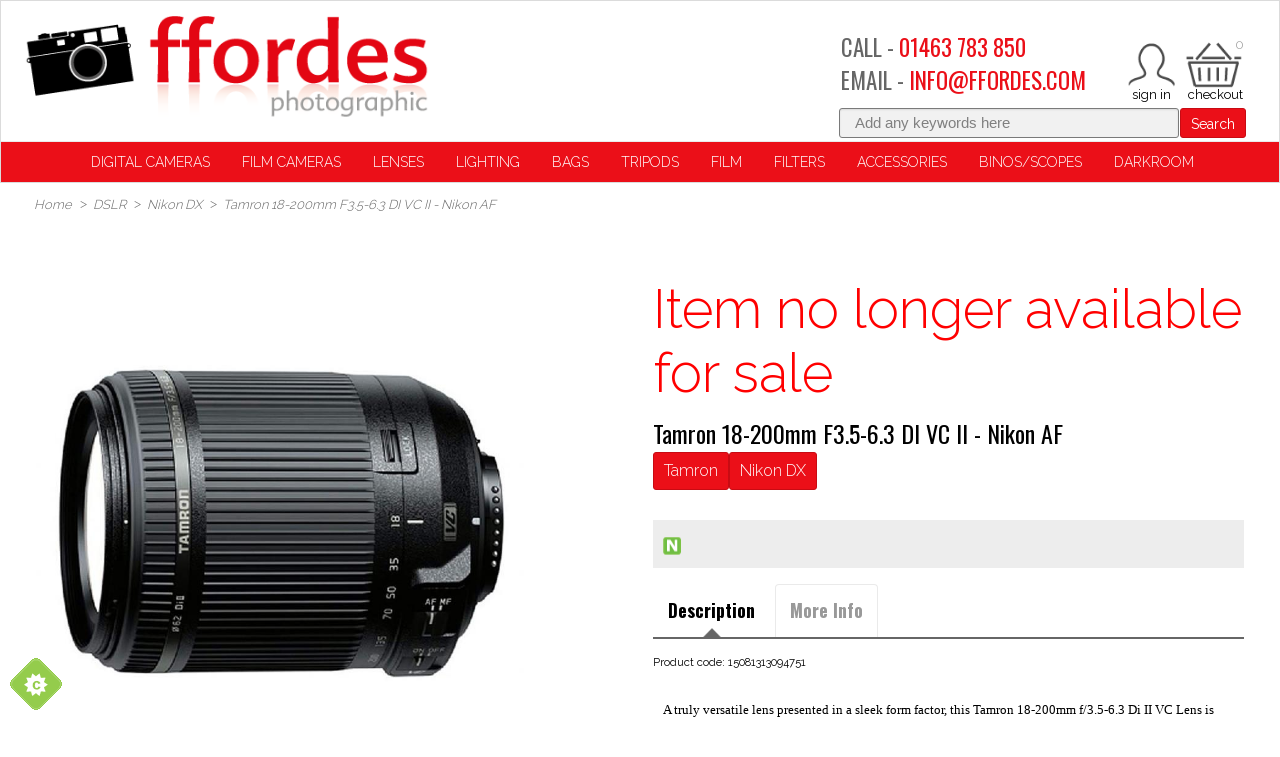

--- FILE ---
content_type: text/css
request_url: https://d1ea30dbll17d8.cloudfront.net/12/1/css/common.css?v=1-20231006101911
body_size: 380760
content:
.lightGray{color:#999999}.white{color:#666666}.one{color:#eb0f18}.two{color:#f2423b}.three{color:#f67c6a}.four{color:#bb0c22}.five{color:#8b0924}.pink{color:#eb0f18}.base{background:#eb0f18!important;color:#ffffff!important}.swatch1{background:#eb0f18!important;color:#ffffff!important}.swatch1:hover{background:#c80b13!important}.swatch1b{background:#c1c1c1!important}.swatch2{background:#ebebeb!important;color:#666666!important}.swatch2b{background:#ffffff!important}.swatch3{background:#000000!important}.swatch3b{background:#cfb49a!important}.swatch4{background:#666666!important;color:#ffffff!important}.swatch4b{background:#c1c1c1!important}.swatch5{background:#ebebeb!important}.swatch5b{background:#999999!important}.swatch6{background:#ffffff!important}.swatch6b{background:#000000!important;color:#ffffff!important}.swatch7{background:#333333!important;color:#ffffff!important}.swatch7b{background:#666666!important;color:#ffffff!important}.swatch7b:hover{background:#333333!important}.swatch8{background:#c80b13!important;color:#ffffff!important}.swatch8b{background:#ebebeb!important}.swatch9{background:#ebebeb!important}.swatch9.btn{color:#666666!important}.swatch10{background:#ebebeb!important}body,html{font-family:Verdana,Geneva,sans-serif}button,html,input,select,textarea{color:#222}body{font-size:1em;line-height:1.4}form{margin:0px}::-moz-selection{background:#b3d4fc;text-shadow:none}::selection{background:#b3d4fc;text-shadow:none}hr{display:block;height:1px;border:0;border-top:1px solid #ccc;margin:1em 0;padding:0}img{vertical-align:middle}fieldset{border:0;margin:0;padding:0}textarea{resize:vertical}.chromeframe{margin:0.2em 0;background:#ccc;color:#000;padding:0.2em 0}#twitter-widget-0{height:190px!important}
/*! normalize.css v7.0.0 | MIT License | github.com/necolas/normalize.css */html{line-height:1.15;-ms-text-size-adjust:100%;-webkit-text-size-adjust:100%}body{margin:0}article,aside,footer,header,nav,section{display:block}h1{font-size:2em;margin:0.67em 0}figcaption,figure,main{display:block}figure{margin:1em 40px}hr{-webkit-box-sizing:content-box;box-sizing:content-box;height:0;overflow:visible}pre{font-family:monospace,sans-serif;font-size:1em}a{background-color:transparent;-webkit-text-decoration-skip:objects}abbr[title]{border-bottom:none;text-decoration:underline;-webkit-text-decoration:underline dotted;text-decoration:underline dotted}b,strong{font-weight:inherit}b,strong{font-weight:bolder}code,kbd,samp{font-family:monospace,monospace;font-size:1em}dfn{font-style:italic}mark{background-color:#ff0;color:#000}small{font-size:80%}sub,sup{font-size:75%;line-height:0;position:relative;vertical-align:baseline}sub{bottom:-0.25em}sup{top:-0.5em}audio,canvas,video{display:inline-block;zoom:1;*display:inline;*zoom:1}audio:not([controls]){display:none;height:0}img{border-style:none}svg:not(:root){overflow:hidden}button,input,optgroup,select,textarea{font-family:sans-serif;font-size:100%;line-height:1.15;margin:0}button,input{overflow:visible}button,select{text-transform:none}[type=reset],[type=submit],button,html [type=button]{-webkit-appearance:button}[type=button]::-moz-focus-inner,[type=reset]::-moz-focus-inner,[type=submit]::-moz-focus-inner,button::-moz-focus-inner{border-style:none;padding:0}[type=button]:-moz-focusring,[type=reset]:-moz-focusring,[type=submit]:-moz-focusring,button:-moz-focusring{outline:1px dotted ButtonText}input::-webkit-input-placeholder{color:grey!important}input::-moz-placeholder{color:grey!important}input:-ms-input-placeholder{color:grey!important}input::-ms-input-placeholder{color:grey!important}input::placeholder{color:grey!important}fieldset{padding:0.35em 0.75em 0.625em}legend{-webkit-box-sizing:border-box;box-sizing:border-box;color:inherit;display:table;max-width:100%;padding:0;white-space:normal}progress{display:inline-block;vertical-align:baseline}textarea{overflow:auto}[type=checkbox],[type=radio]{-webkit-box-sizing:border-box;box-sizing:border-box;padding:0}[type=number]::-webkit-inner-spin-button,[type=number]::-webkit-outer-spin-button{height:auto}[type=search]{-webkit-appearance:textfield;outline-offset:-2px}[type=search]::-webkit-search-cancel-button,[type=search]::-webkit-search-decoration{-webkit-appearance:none}::-webkit-file-upload-button{-webkit-appearance:button;font:inherit}details,menu{display:block}summary{display:list-item}canvas{display:inline-block}template{display:none}[hidden]{display:none}.inlineLi{display:inline;list-style:none}@media only screen and (max-width:679px){.container,.navbar-fixed-bottom .container,.navbar-fixed-top .container,.navbar-static-top .container{max-width:98%}}@media only screen and (max-width:1024px){.container,.navbar-fixed-bottom .container,.navbar-fixed-top .container,.navbar-static-top .container{max-width:98%;max-width:960px}}@media only screen and (min-width:1025px){.container,.navbar-fixed-bottom .container,.navbar-fixed-top .container,.navbar-static-top .container{width:100%;max-width:1342px}}@media only screen and (min-width:1600px){.container,.navbar-fixed-bottom .container,.navbar-fixed-top .container,.navbar-static-top .container{max-width:1342px;width:100%}}.featurefont{font-family:'Oswald',sans-serif!important;-webkit-font-smoothing:antialiased}.standardfont{font-family:Raleway,arial,sans-serif!important;-webkit-font-smoothing:antialiased;text-transform:none!important}.iconFont{font-family:'ultimateHB';speak:none;font-style:normal;font-weight:normal;font-variant:normal;text-transform:none;line-height:1;-webkit-font-smoothing:antialiased}.display-inline-block{display:inline-block;zoom:1;*display:inline}.overlay{position:absolute;background-color:#333333;opacity:0.7;filter:alpha(opacity=70);-moz-opacity:0.7;-khtml-opacity:0.7;top:0;left:0;z-index:104}.padding{padding:0.5em}.padL{padding:1em}.padB{padding-bottom:0.5em}.padT{padding-top:0.5em}.padTB{padding-top:0.5em;padding-bottom:0.5em}.nomargin{margin:0px!important}p.nomargin{min-height:10px!important;margin:0!important}.fixed{position:fixed}.marR{margin-right:10px}.marL{margin-left:10px}.floatl{float:left}.floatr{float:right}.margin-right{margin-right:20px}.alignLeft{float:left}.alignRight{float:right}.mt{margin-top:1em!important}.mb{margin-bottom:1em!important}.component.noml .product.stamp{margin:0}.marTB{margin-top:1em!important;margin-bottom:1em!important}.marB{margin-bottom:1em!important}.tc{text-align:center!important}.tr{text-align:right!important}.hide{display:none}.noscroll{overflow-y:scroll!important}ul.noList{list-style:none}.bb{border-bottom:1px solid #000000;padding-bottom:1em;margin-bottom:1em}.hr{border-bottom:4px solid #eee}.vertical-align{position:relative;top:50%;-webkit-transform:translateY(-50%);transform:translateY(-50%)}img.fwidth{width:100%;height:auto}.border_B{border-bottom:1px solid #c1c1c1}.border_T{border-top:1px solid #c1c1c1}.border_R{border-right:1px solid #c1c1c1}.border_L{border-left:1px solid #c1c1c1}@media only screen and (-o-min-device-pixel-ratio:3/2) and (max-width:1024px),only screen and (-webkit-min-device-pixel-ratio:1.5) and (max-width:1024px),only screen and (-webkit-min-device-pixel-ratio:2) and (max-width:1024px),only screen and (-webkit-min-device-pixel-ratio:3) and (max-width:1024px),only screen and (max-width:1024px),only screen and (min--moz-device-pixel-ratio:1.5) and (max-width:1024px),only screen and (min--moz-device-pixel-ratio:2) and (max-width:1024px),only screen and (min--moz-device-pixel-ratio:3) and (max-width:1024px),only screen and (min-device-pixel-ratio:1.5) and (max-width:1024px),only screen and (min-device-pixel-ratio:2) and (max-width:1024px),only screen and (min-device-pixel-ratio:3) and (max-width:1024px){.mob{display:block!important}.tabl{display:inline-block!important}.notabl{display:none!important}.desk{display:none!important}}@media only screen and (max-width:340px){.mob{display:block!important}.tabl{display:none!important}.desk{display:none!important}.floatr{float:none!important}.floatl{float:none!important}}@media only screen and (max-width:679px){.mob{display:block!important}.tabl{display:none!important}.desk{display:none!important}.floatr{float:none!important}.floatl{float:none!important}}@media only screen and (min-width:680px) and (max-width:767px){.mob{display:block!important}.desk{display:none!important}}@media only screen and (min-width:768px) and (max-width:1023px){.mob{display:block!important}.desk{display:none!important}}@media only screen and (max-width:1024px){.mob{display:block!important}.tabl{display:inline-block!important}.notabl{display:none!important}.desk{display:none!important}}@media only screen and (min-width:1025px){.highdensity{display:none!important}.smallmobile{display:none!important}.mob{display:none!important}.desk{display:block!important}}@media only screen and (min-width:1600px){.highdensity{display:none!important}.smallmobile{display:none!important}.mob{display:none!important}.desk{display:block!important}}@media only screen (device-width:768px) and (device-height:1024px) and (orientation:landscape),only screen and (device-width:768px) and (device-height:1024px) and (orientation:portrait){.ipadhide{display:none!important}.ipad{display:inline-block!important}}*{-webkit-box-sizing:border-box;box-sizing:border-box}body,html{height:100%;font-family:Raleway,arial,sans-serif!important;-webkit-font-smoothing:antialiased;text-transform:none!important;color:#666;font-size:100%}ol,p,ul{font-size:0.9rem;line-height:1.4em;margin:0 0 10px}small{font-size:85%}strong{font-weight:bold}em{font-style:italic}cite{font-style:normal}p.small{font-size:10px}p.lead{font-family:'Oswald',sans-serif!important;-webkit-font-smoothing:antialiased;font-size:1em;font-weight:bold;margin-top:0}.text-left{text-align:left}.text-right{text-align:right}.text-center{text-align:center}.floatl{float:left}.floatr{float:right!important}h1,h2,h3,h4,h5,h6{margin:10px 0;font-family:inherit;line-height:1em;color:inherit;text-rendering:optimizelegibility;font-weight:300}h3{color:#eb0f18;font-weight:400}h4{font-family:'Oswald',sans-serif!important;-webkit-font-smoothing:antialiased;margin:0.5em 0;color:#ffffff}h1 small,h2 small,h3 small,h4 small,h5 small,h6 small{font-weight:normal;line-height:1}h1{font-size:38.5px;font-family:'Oswald',sans-serif!important;-webkit-font-smoothing:antialiased;font-weight:300;color:#eb0f18}h1.pageTitle{border-bottom:1px solid #c1c1c1;padding-bottom:0.5em}h2{font-size:31.5px}h3{font-size:20px}h4{font-size:16px}h5{font-size:14px}h6{font-size:11.9px}h1 small{font-size:24.5px}h2 small{font-size:17.5px}h3 small{font-size:14px}h4 small{font-size:14px}hr{margin:20px 0;border:0;border-top:1px solid #c1c1c1;border-bottom:1px solid #666666}abbr[data-original-title],abbr[title]{cursor:help;border-bottom:1px dotted #999999}abbr.initialism{font-size:90%}blockquote{padding:0 0 0 15px;margin:0 0 20px;border-left:5px solid #eeeeee}blockquote p{margin-bottom:0;font-size:17.5px;font-weight:300;line-height:1.25}blockquote small{display:block;line-height:20px;color:#999999}blockquote small:before{content:'\2014 \00A0'}blockquote.pull-right{float:right;padding-right:15px;padding-left:0;border-right:5px solid #eeeeee;border-left:0}blockquote.pull-right p,blockquote.pull-right small{text-align:right}blockquote.pull-right small:before{content:''}blockquote.pull-right small:after{content:'\00A0 \2014'}blockquote:after,blockquote:before,q:after,q:before{content:""}address{display:block;margin-bottom:20px;font-style:normal;line-height:20px}.lowercase{text-transform:lowercase!important}dl.padding{margin:0}dt{font-size:12px;font-weight:normal}dt:first-child{margin-top:0}dt input[type=radio]{float:left;margin-right:0.5em;margin-top:5px}dd{font-size:12px;font-weight:normal}fieldset p{margin:0 0 0.5em}fieldset input{margin:0 0 5px}fieldset input:last-child{margin-bottom:0}fieldset input[type=checkbox]{float:left;margin-right:0.5em;margin-top:0}table .label{font-size:11px}table .data{font-size:11px}table .data select{width:auto;display:inline-block;zoom:1;*display:inline}table .info{font-size:10px}.ir{background-color:transparent;border:0;overflow:hidden;*text-indent:-9999px}.ir:before{content:"";display:block;width:0;height:150%}.hidden{display:none!important;visibility:hidden}@media only screen and (max-width:679px){.hidden-phone{display:none!important}}@media only screen and (max-width:1024px){.hidden-phone{display:none!important}}.visuallyhidden{border:0;clip:rect(0 0 0 0);height:1px;margin:-1px;overflow:hidden;padding:0;position:absolute;width:1px}.visuallyhidden.focusable:active,.visuallyhidden.focusable:focus{clip:auto;height:auto;margin:0;overflow:visible;position:static;width:auto}.invisible{visibility:hidden}.clearfix:after,.clearfix:before{content:" ";display:table}.clearfix:after{clear:both}.clearfix{*zoom:1}.group:after,.group:before{content:"";display:table}.group:after{clear:both}.group{zoom:1}.clear{clear:both}@font-face{font-family:'ultimateHB';src:url('fonts/ultimateHB.eot')}@font-face{font-family:'ultimateHB';src:url([data-uri]) format('truetype'),url([data-uri]) format('woff');font-weight:normal;font-style:normal}[class*=" icon-"],[class^=icon-]{font-family:'ultimateHB';speak:none;font-style:normal;font-weight:normal;font-variant:normal;text-transform:none;line-height:1;-webkit-font-smoothing:antialiased;-moz-osx-font-smoothing:grayscale}.icon-location:before{content:"\e609"}.icon-location2:before{content:"\e60a"}.icon-compass:before{content:"\e60b"}.icon-bubble:before{content:"\e60c"}.icon-uhb-icofont_telephone:before{content:"\e606"}.icon-jd-basket:before{content:"\e600"}.icon-jd-facebook:before{content:"\e601"}.icon-jd-googlePlus:before{content:"\e602"}.icon-jd-instagram:before{content:"\e603"}.icon-jd-linkedin:before{content:"\e604"}.icon-jd-pinterest:before{content:"\e605"}.icon-jd-twitter:before{content:"\e607"}.icon-jd-youtube:before{content:"\e608"}.icon-heart{float:right;display:inline-block;width:48px;height:48px;line-height:48px;position:relative}.icon-heart:before{content:"";display:block;width:48px;height:48px;line-height:48px;background:url(../images/icons/icon_wishlist_top.gif) 0 0 no-repeat}.icon-heart:hover:before{background-position:0 -48px}.icon-star:before{content:"\e002"}.icon-vcard:before{content:"\e003"}.icon-user:before{content:"\e000"}.icon-user-add:before{content:"\e004"}.headeroptions .icon-user:before{content:"sign in";display:block;width:58px;height:58px;line-height:119px;background:url(../images/icons/icon_user.gif) 0 0 no-repeat;background-size:cover;color:black;font-family:'Raleway',sans-serif!important;font-size:small;textleft:0px;text-align:center}.headeroptions .icon-phone:before{content:"call us";display:block;width:58px;height:58px;line-height:119px;background:url(../images/icons/icon_phone.gif) 0 0 no-repeat;background-size:cover;color:black;font-family:'Raleway',sans-serif!important;font-size:small;textleft:0px;text-align:center}.headeroptions .icon-user:hover:before{background-position:0 -58px}.headeroptions .icon-phone:hover:before{background-position:0 -58px}@media only screen and (max-width:1024px){.headeroptions .icon-user:before{width:40px;height:40px;line-height:81px;font-size:10px}.headeroptions .icon-user:hover:before{background-position:0 -40px}.headeroptions .icon-phone:before{width:36px;height:36px;line-height:81px;font-size:10px}.headeroptions .icon-phone:hover:before{background-position:0 -40px}}.icon-cog:before{content:"\e005"}.icon-tools:before{content:"\e006"}.icon-trophy:before{content:"\e007"}.icon-mail:before{content:"\e008"}.icon-clock:before{content:"\e009"}.icon-cross:before{content:"\e00a"}.icon-plus:before{content:"\e00b"}.icon-minus:before{content:"\e00c"}.icon-minus2:before{content:"\e00d"}.icon-plus2:before{content:"\e00e"}.icon-cross2:before{content:"\e00f"}.icon-erase:before{content:"\e010"}.icon-lock:before{content:"\e011"}.icon-lock-open:before{content:"\e012"}.icon-list:before{content:"\e013"}.icon-warning:before{content:"\e014"}.icon-help:before{content:"\e015"}.icon-info:before{content:"\e016"}.icon-disk:before{content:"\e017"}.icon-arrow-left:before{content:"\e018"}.icon-arrow-down:before{content:"\e019"}.icon-arrow-right:before{content:"\e01a"}.icon-arrow-down2:before{content:"\e01b"}.icon-arrow-up:before{content:"\e01c"}.icon-arrow-up2:before{content:"\e01d"}.icon-arrow-right2:before{content:"\e01e"}.icon-arrow-down3:before{content:"\e01f"}.icon-arrow-up3:before{content:"\e020"}.icon-arrow-right3:before{content:"\e021"}.icon-arrow-left2:before{content:"\e022"}.icon-arrow-left3:before{content:"\e023"}.icon-arrow-up4:before{content:"\e024"}.icon-arrow-down4:before{content:"\e025"}.icon-arrow-right4:before{content:"\e026"}.icon-flickr:before{content:"\e027"}.icon-vimeo:before{content:"\e028"}.icon-twitter:before{content:"\e029"}.icon-vimeo2:before{content:"\e02a"}.icon-twitter2:before{content:"\e02b"}.icon-facebook:before{content:"\e02c"}.icon-facebook2:before{content:"\e02d"}.icon-facebook3:before{content:"\e02e"}.icon-googleplus:before{content:"\e02f"}.icon-googleplus2:before{content:"\e030"}.icon-pinterest:before{content:"\e031"}.icon-tumblr:before{content:"\e032"}.icon-tumblr2:before{content:"\e033"}.icon-linkedin:before{content:"\e034"}.icon-linkedin2:before{content:"\e035"}.icon-paypal:before{content:"\e036"}.icon-instagram:before{content:"\e037"}.icon-skype:before{content:"\e038"}.icon-skype2:before{content:"\e039"}.icon-cogs:before{content:"\e03a"}.icon-truck:before{content:"\e0ab"}.icon-exit:before{content:"\e03b"}.icon-googleplus3:before{content:"\e03c"}.icon-facebook4:before{content:"\e03d"}.icon-twitter3:before{content:"\e03e"}.icon-paypal2:before{content:"\e03f"}.icon-paypal3:before{content:"\e040"}.icon-paypal4:before{content:"\e041"}.icon-creditcard:before{content:"\e042"}.icon-th-list:before{content:"\f00b"}.icon-th:before{content:"\f00a"}.icon-th-large:before{content:"\f009"}.icon-ok:before{content:"\f00c"}.icon-remove:before{content:"\f00d"}.icon-cog2:before{content:"\f013"}.icon-heart2:before{content:"\f004"}.icon-tags:before{content:"\f02c"}.icon-tag:before{content:"\f02b"}.icon-credit:before{content:"\f09d"}.icon-truck2:before{content:"\f0d1"}.icon-film:before{content:"\e043"}.icon-camera:before{content:"\e044"}.icon-calendar:before{content:"\e045"}.icon-tag2:before{content:"\e046"}.icon-tag3:before{content:"\e047"}.icon-cogs2:before{content:"\e048"}.icon-basket:before{content:"checkout";display:block;width:58px;height:58px;line-height:119px;background:url(../images/icons/icon_basket.gif) 0 0 no-repeat;background-size:cover;color:black;font-family:'Raleway',sans-serif!important;font-size:small}.icon-basket:hover:before{background-position:0 -58px}@media only screen and (max-width:1024px){.icon-basket:before{width:40px;height:40px;line-height:81px;font-size:10px}.icon-basket:hover:before{background-position:0 -40px}}.icon-box:before{content:"\e04a"}.icon-clipboard:before{content:"\e04b"}.icon-search{float:right;position:relative;display:block;margin-left:5px!important}.icon-search:before{content:"";display:block;width:48px;height:48px;line-height:48px;background:url(../images/icons/icon_search.gif) 0 0 no-repeat}.icon-search:hover:before{background-position:0 -48px}.find_address_btn:hover .icon-search:before{background-position:0 -48px}.icon-cart:before{content:"\e04d"}.icon-cart2:before{content:"\e04e"}.icon-cart3:before{content:"\e04f"}.icon-basket2:before{content:"\e050"}.icon-gift:before{content:"\e058"}.icon-menu:before{content:"";display:block;width:48px;height:48px;line-height:48px;background:url(../images/icons/icon_menu_burger.gif) 0 0 no-repeat}.icon-menu:hover:before{background-position:0 -48px}.noscroll .icon-menu:before{content:"";display:block;width:48px;height:48px;line-height:48px;background:url(../images/icons/icon_menu_close.gif) 0 0 no-repeat}.noscroll .icon-menu:hover:before{background-position:0 -48px}.icon-icons_clothes-01:before{content:"\e05a"}.icon-home:before{content:"\e05b"}.icon_camera_image{width:60px;height:60px}body{overflow-x:hidden}a{color:#eb0f18}a.secondry{text-decoration:none;color:#eb0f18}#mainBody{margin:0px;background:#ffffff!important}.banner{position:relative;display:block;margin:0 auto}.banner .container img{vertical-align:middle}#banner{margin:1em auto}@media only screen and (max-width:679px){#banner{margin:5px auto}}#footer a{color:#999!important}#footer .border_T{margin-top:0}#footer .border_B{margin-bottom:20px}#footer ul{margin:0}#footer ul li{margin:0;list-style:none}#footer ul.social-links{float:right}#footer ul.social-links li{float:left;font-size:1.5em;margin-left:5px}#footer ul.social-links li a{color:#ffffff}#footer .social-bar{font-size:2em;margin:0.5em 0}@media only screen and (max-width:679px){#footer .social-bar .social-links,#footer .social-bar .tel{width:100%}#footer .social-bar .social-links{padding-top:10px;text-align:center}#footer .social-bar .social-links li{float:none;display:inline-block;zoom:1;*display:inline}}#footer article{font-weight:400}#footer article.frame{border:1px solid #c1c1c1}#footer article header{margin:0;padding:5px}#footer article header h3{padding-left:5px!important}#footer article footer{margin-top:0.5em;margin-bottom:-1em;padding-top:0.5em;border-top:1px solid #c1c1c1}#footer article h4{font-size:1.8em}#footer article h3{font-family:'Oswald',sans-serif!important;-webkit-font-smoothing:antialiased;font-size:1.2em;margin:0 0 5px;color:#eb0f18;font-weight:300;padding:5px 0px}#footer article h3.marT{margin-top:20px}#footer article p{font-size:1.5em;margin-top:0;color:#999!important}#footer article a{text-decoration:none;font-size:1em;color:#eb0f18;font-weight:400}#footer article a:hover{text-decoration:underline}#footer article .content a{display:block;opacity:0.8}#footer article .content a:hover{opacity:1;text-decoration:none}#footer article .content a.headline{margin-bottom:0.8em;line-height:1em}#footer article .content a.headline h4{font-size:0.8em;font-weight:400;color:#999999;margin:1em 0 0}#footer article .content a.headline .meta{font-size:0.8em}#footer .center{text-align:center}.credits{margin-top:1em;padding-top:20px;text-align:center}.footer{padding:0.5em;text-align:center;font-size:0.8rem;color:#999999;border-top:4px solid #eee;margin-top:0.5em}p.sparkstone_credit{margin-bottom:8em!important;width:100%;text-align:center}.paymentlogos{width:100%;min-width:280px;max-width:413px;background:url(../images/icons/payment_logo.png) center left no-repeat;line-height:53px;display:block;position:relative;background-size:100% auto}.footerlogos{position:relative;display:block}.footerlogos a{display:inline-block;margin:0 0.4%;height:100%;position:relative;background:#ffffff;min-height:44px;vertical-align:middle;line-height:44px}.footerlogos a.mamiya{background:#ffffff}.footerlogos a.canon{background:#e21b22}.footerlogos a.fujifilm{background:#ffffff}.footerlogos a.panasonic{background:#2e4b9b}.footerlogos a.pentax{background:#ffffff}.footerlogos a.nikon{background:#ffdd00}.footerlogos a.leica{background:#000000}.footerlogos a.ricoh{background:#ffffff}.footerlogos a.olympus{background:#0033ff}.footerlogos a.hassleblad{background:#ffffff}.footerlogos a.sony{background:#ffffff}.footerlogos img{width:100%;max-width:100%}.row{margin-left:-20px;*zoom:1}.row:after,.row:before{display:table;content:"";line-height:0}.row:after{clear:both}.spanall,[class*=span]{float:left;min-height:1px;margin-left:20px}.spanall{float:left;min-height:1px;margin-left:20px}.span12{width:100%;max-width:1342px;margin-left:10px}.span11{width:860px}.span10{width:780px}.span9{width:700px}.span8{width:620px}.span7{width:540px}.span6{width:460px}.span5{width:380px}.span4{width:300px}.span3{width:220px}.span2{width:140px}.span1{width:60px}.offset12{margin-left:1382px}.offset11{margin-left:900px}.offset10{margin-left:820px}.offset9{margin-left:740px}.offset8{margin-left:660px}.offset7{margin-left:580px}.offset6{margin-left:500px}.offset5{margin-left:420px}.offset4{margin-left:340px}.offset3{margin-left:260px}.offset2{margin-left:180px}.offset1{margin-left:100px}.row-fluid{width:100%;*zoom:1}.row-fluid:after,.row-fluid:before{display:table;content:"";line-height:0}.row-fluid:after{clear:both}.row-fluid [class*=span]{display:block;width:100%;min-height:30px;-webkit-box-sizing:border-box;box-sizing:border-box;float:left;margin-left:2.12765957%;*margin-left:2.07446809%}.row-fluid [class*=span]:first-child{margin-left:0}.row-fluid .controls-row [class*=span]+[class*=span]{margin-left:2.12765957%}.row-fluid .span12{width:100%;*width:99.94680851%}.row-fluid .span11{width:91.4893617%;*width:91.43617021%}.row-fluid .span10{width:82.9787234%;*width:82.92553191%}.row-fluid .span9{width:74.46808511%;*width:74.41489362%}.row-fluid .span8{width:65.95744681%;*width:65.90425532%}.row-fluid .span7{width:57.44680851%;*width:57.39361702%}.row-fluid .span6{width:48.93617021%;*width:48.88297872%}.row-fluid .span5{width:40.42553191%;*width:40.37234043%}.row-fluid .span4{width:31.91489362%;*width:31.86170213%}.row-fluid .span3{width:23.40425532%;*width:23.35106383%}.row-fluid .span2{width:14.89361702%;*width:14.84042553%}.row-fluid .span1{width:6.38297872%;*width:6.32978723%}.row-fluid .offset12{margin-left:104.25531915%;*margin-left:104.14893617%}.row-fluid .offset12:first-child{margin-left:102.12765957%;*margin-left:102.0212766%}.row-fluid .offset11{margin-left:95.74468085%;*margin-left:95.63829787%}.row-fluid .offset11:first-child{margin-left:93.61702128%;*margin-left:93.5106383%}.row-fluid .offset10{margin-left:87.23404255%;*margin-left:87.12765957%}.row-fluid .offset10:first-child{margin-left:85.10638298%;*margin-left:85%}.row-fluid .offset9{margin-left:78.72340426%;*margin-left:78.61702128%}.row-fluid .offset9:first-child{margin-left:76.59574468%;*margin-left:76.4893617%}.row-fluid .offset8{margin-left:70.21276596%;*margin-left:70.10638298%}.row-fluid .offset8:first-child{margin-left:68.08510638%;*margin-left:67.9787234%}.row-fluid .offset7{margin-left:61.70212766%;*margin-left:61.59574468%}.row-fluid .offset7:first-child{margin-left:59.57446809%;*margin-left:59.46808511%}.row-fluid .offset6{margin-left:53.19148936%;*margin-left:53.08510638%}.row-fluid .offset6:first-child{margin-left:51.06382979%;*margin-left:50.95744681%}.row-fluid .offset5{margin-left:44.68085106%;*margin-left:44.57446809%}.row-fluid .offset5:first-child{margin-left:42.55319149%;*margin-left:42.44680851%}.row-fluid .offset4{margin-left:36.17021277%;*margin-left:36.06382979%}.row-fluid .offset4:first-child{margin-left:34.04255319%;*margin-left:33.93617021%}.row-fluid .offset3{margin-left:27.65957447%;*margin-left:27.55319149%}.row-fluid .offset3:first-child{margin-left:25.53191489%;*margin-left:25.42553191%}.row-fluid .offset2{margin-left:19.14893617%;*margin-left:19.04255319%}.row-fluid .offset2:first-child{margin-left:17.0212766%;*margin-left:16.91489362%}.row-fluid .offset1{margin-left:10.63829787%;*margin-left:10.53191489%}.row-fluid .offset1:first-child{margin-left:8.5106383%;*margin-left:8.40425532%}.row-fluid [class*=span].hide,[class*=span].hide{display:none}.row-fluid [class*=span].pull-right,[class*=span].pull-right{float:right}.container{margin-right:auto;margin-left:auto;*zoom:1}.container:after,.container:before{display:table;content:"";line-height:0}.container:after{clear:both}.container-fluid{padding-right:20px;padding-left:20px;*zoom:1}.container-fluid:after,.container-fluid:before{display:table;content:"";line-height:0}.container-fluid:after{clear:both}.content.row{margin-bottom:1em}@media only screen and (max-width:679px){.row .span1,.row .span10,.row .span11,.row .span12,.row .span2,.row .span3,.row .span4,.row .span5,.row .span6,.row .span7,.row .span8,.row .span9,.row-fluid .span1,.row-fluid .span10,.row-fluid .span11,.row-fluid .span12,.row-fluid .span2,.row-fluid .span3,.row-fluid .span4,.row-fluid .span5,.row-fluid .span6,.row-fluid .span7,.row-fluid .span8,.row-fluid .span9{width:100%;margin-left:0px!important}.row .offset1,.row .offset10,.row .offset11,.row .offset12,.row .offset2,.row .offset3,.row .offset4,.row .offset5,.row .offset6,.row .offset7,.row .offset8,.row .offset9,.row-fluid .offset1,.row-fluid .offset10,.row-fluid .offset11,.row-fluid .offset12,.row-fluid .offset2,.row-fluid .offset3,.row-fluid .offset4,.row-fluid .offset5,.row-fluid .offset6,.row-fluid .offset7,.row-fluid .offset8,.row-fluid .offset9{margin-left:0px!important}.row .offset1 label.span4,.row .offset10 label.span4,.row .offset11 label.span4,.row .offset12 label.span4,.row .offset2 label.span4,.row .offset3 label.span4,.row .offset4 label.span4,.row .offset5 label.span4,.row .offset6 label.span4,.row .offset7 label.span4,.row .offset8 label.span4,.row .offset9 label.span4,.row-fluid .offset1 label.span4,.row-fluid .offset10 label.span4,.row-fluid .offset11 label.span4,.row-fluid .offset12 label.span4,.row-fluid .offset2 label.span4,.row-fluid .offset3 label.span4,.row-fluid .offset4 label.span4,.row-fluid .offset5 label.span4,.row-fluid .offset6 label.span4,.row-fluid .offset7 label.span4,.row-fluid .offset8 label.span4,.row-fluid .offset9 label.span4{display:none}}@media only screen and (max-width:679px) and only screen and (max-width:1024px){.row .homepagestamp,.row-fluid .homepagestamp{min-height:300px}.row ul.tree li,.row-fluid ul.tree li{font-size:10px}.row .addPad,.row-fluid .addPad{display:none}.row .latestList .product.stamp li.fr,.row-fluid .latestList .product.stamp li.fr{clear:both;width:100%!important}}@media only screen and (max-width:679px) and only screen and (min-width:1025px){.row ul.tree li,.row-fluid ul.tree li{word-wrap:break-word}.row .latestList .product.stamp li.fr,.row-fluid .latestList .product.stamp li.fr{clear:both;width:100%!important;background:#ff0000}}@media (max-width:1800px){.footerlogos a{margin:0 0.2%}}@media (max-width:1680px){.footerlogos a{margin:0 0.15%;max-width:7.9%;min-height:41px;line-height:41px}}@media (max-width:1280px){.footerlogos a{margin:0 2px;min-height:34px;line-height:34px}}@media (max-width:1024px){.newssignup{min-width:79%}.fiftyfifty{min-width:48%}.forcefull{min-width:16%;margin-left:0%!important}.span4.forcefull{min-width:100%}}@media (max-width:960px){.newssignup{min-width:100%;margin-left:0%!important}.forcefull{min-width:100%}}@media (max-width:767px){.forcefull{min-width:100%;width:100%}.span4.forcefull{min-width:100%}.fiftyfifty{margin-bottom:20px!important}.span3.paymentlogos{margin:0 auto!important}.footerlogos{display:none}}form{margin:0px}fieldset{padding:0;margin:0;border:0}legend{display:block;width:100%;padding:0;margin-bottom:20px;font-size:21px;line-height:40px;color:#333333;border:0;border-bottom:1px solid #e5e5e5}legend small{font-size:15px;color:#999999}button,input,label,select,textarea{font-size:14px;font-weight:normal;line-height:20px}label{display:block;margin-bottom:5px}.uneditable-input,input[type=color],input[type=date],input[type=datetime-local],input[type=datetime],input[type=email],input[type=month],input[type=number],input[type=password],input[type=search],input[type=tel],input[type=text],input[type=time],input[type=url],input[type=week],select,textarea{display:block;height:20px;padding:4px 6px;margin-bottom:10px;font-size:14px;line-height:20px;color:#555555;border-radius:4px;vertical-align:middle}.uneditable-input,input,textarea{width:100%}textarea{height:auto}.uneditable-input,input[type=color],input[type=date],input[type=datetime-local],input[type=datetime],input[type=email],input[type=month],input[type=number],input[type=password],input[type=search],input[type=tel],input[type=text],input[type=time],input[type=url],input[type=week],textarea{background-color:#ffffff;border:1px solid #c1c1c1!important;-webkit-transition:all 0.5s ease-in;transition:all 0.5s ease-in;-webkit-box-sizing:border-box;box-sizing:border-box}.uneditable-input:focus,input[type=color]:focus,input[type=date]:focus,input[type=datetime-local]:focus,input[type=datetime]:focus,input[type=email]:focus,input[type=month]:focus,input[type=number]:focus,input[type=password]:focus,input[type=search]:focus,input[type=tel]:focus,input[type=text]:focus,input[type=time]:focus,input[type=url]:focus,input[type=week]:focus,textarea:focus{border-color:#333333!important;background:#ffffff;-webkit-transition:all 0.5s ease-in;transition:all 0.5s ease-in;outline:0;outline:thin dotted\9}input[type=checkbox],input[type=radio]{margin:4px 0 0;*margin-top:0;margin-top:1px\9;line-height:normal}input[type=button],input[type=checkbox],input[type=file],input[type=image],input[type=radio],input[type=reset],input[type=submit]{width:auto}input[type=file],select{height:30px;*margin-top:4px;line-height:30px}select{width:5em;background-color:#f1f1f1;border:1px solid #c1c1c1;-webkit-transition:all 0.5s ease-in;transition:all 0.5s ease-in;-webkit-box-sizing:border-box;box-sizing:border-box}select[multiple],select[size]{height:auto}input[type=checkbox]:focus,input[type=file]:focus,input[type=radio]:focus,select:focus{outline:thin dotted #333;outline:5px auto -webkit-focus-ring-color;outline-offset:-2px}input[type=button]{cursor:pointer;display:inline-block;line-height:1;padding:10px 14px 9px;text-align:center;text-decoration:none;border:1px solid transparent;margin-bottom:15px;background:#80a784;font-family:"Museo Sans W01_500","arial",sans-serif!important;color:#fff}.uneditable-input,.uneditable-textarea{color:#999999;background-color:#fcfcfc;border-color:#cccccc;-webkit-box-shadow:inset 0 1px 2px rgba(0,0,0,0.025);box-shadow:inset 0 1px 2px rgba(0,0,0,0.025);cursor:not-allowed}.uneditable-input{overflow:hidden;white-space:nowrap}.uneditable-textarea{width:auto;height:auto}input:-moz-placeholder,textarea:-moz-placeholder{color:#999999}input:-ms-input-placeholder,textarea:-ms-input-placeholder{color:#999999}input::-webkit-input-placeholder,textarea::-webkit-input-placeholder{color:#999999}.checkbox,.radio{min-height:20px;padding-left:20px}.checkbox input[type=checkbox],.radio input[type=radio]{margin-left:-20px}.controls>.checkbox:first-child,.controls>.radio:first-child{padding-top:5px}.checkbox.inline,.radio.inline{display:inline-block;zoom:1;*display:inline;padding-top:5px;margin-bottom:0;vertical-align:middle}.checkbox.inline+.checkbox.inline,.radio.inline+.radio.inline{margin-left:10px}.input-mini{width:60px}.input-small{width:90px}.input-medium{width:150px}.input-large{width:210px}.input-xlarge{width:270px}.input-xxlarge{width:530px}.input-append .uneditable-input[class*=span],.input-append input[class*=span],.input-prepend .uneditable-input[class*=span],.input-prepend input[class*=span],.row-fluid .input-append [class*=span],.row-fluid .input-prepend [class*=span],.row-fluid .uneditable-input[class*=span],.row-fluid input[class*=span],.row-fluid select[class*=span],.row-fluid textarea[class*=span]{display:inline-block;zoom:1;*display:inline}.uneditable-input,input,textarea{margin-left:0}.controls-row [class*=span]+[class*=span]{margin-left:20px}.uneditable-input.span12,input.span12,textarea.span12{width:926px}.uneditable-input.span11,input.span11,textarea.span11{width:846px}.uneditable-input.span10,input.span10,textarea.span10{width:766px}.uneditable-input.span9,input.span9,textarea.span9{width:686px}.uneditable-input.span8,input.span8,textarea.span8{width:606px}.uneditable-input.span7,input.span7,textarea.span7{width:526px}.uneditable-input.span6,input.span6,textarea.span6{width:446px}.uneditable-input.span5,input.span5,textarea.span5{width:366px}.uneditable-input.span4,input.span4,textarea.span4{width:286px}.uneditable-input.span3,input.span3,textarea.span3{width:206px}.uneditable-input.span2,input.span2,textarea.span2{width:126px}.uneditable-input.span1,input.span1,textarea.span1{width:46px}.controls-row{*zoom:1}.controls-row:after,.controls-row:before{display:table;content:"";line-height:0}.controls-row:after{clear:both}.controls-row [class*=span],.row-fluid .controls-row [class*=span]{float:left}.controls-row .checkbox[class*=span],.controls-row .radio[class*=span]{padding-top:5px}input[disabled],input[readonly],select[disabled],select[readonly],textarea[disabled],textarea[readonly]{cursor:not-allowed;background-color:#eeeeee}input[type=checkbox][disabled],input[type=checkbox][readonly],input[type=radio][disabled],input[type=radio][readonly]{background-color:transparent}.control-group.warning .control-label,.control-group.warning .help-block,.control-group.warning .help-inline{color:#c09853}.control-group.warning .checkbox,.control-group.warning .radio,.control-group.warning input,.control-group.warning select,.control-group.warning textarea{color:#c09853}.control-group.warning input,.control-group.warning select,.control-group.warning textarea{border-color:#c09853;-webkit-box-shadow:inset 0 1px 1px rgba(0,0,0,0.075);box-shadow:inset 0 1px 1px rgba(0,0,0,0.075)}.control-group.warning input:focus,.control-group.warning select:focus,.control-group.warning textarea:focus{border-color:#a47e3c;-webkit-box-shadow:inset 0 1px 1px rgba(0,0,0,0.075),0 0 6px #dbc59e;box-shadow:inset 0 1px 1px rgba(0,0,0,0.075),0 0 6px #dbc59e}.control-group.warning .input-append .add-on,.control-group.warning .input-prepend .add-on{color:#c09853;background-color:#fcf8e3;border-color:#c09853}.control-group.error .control-label,.control-group.error .help-block,.control-group.error .help-inline{color:#b94a48}.control-group.error .checkbox,.control-group.error .radio,.control-group.error input,.control-group.error select,.control-group.error textarea{color:#b94a48}.control-group.error input,.control-group.error select,.control-group.error textarea{border-color:#b94a48;-webkit-box-shadow:inset 0 1px 1px rgba(0,0,0,0.075);box-shadow:inset 0 1px 1px rgba(0,0,0,0.075)}.control-group.error input:focus,.control-group.error select:focus,.control-group.error textarea:focus{border-color:#953b39;-webkit-box-shadow:inset 0 1px 1px rgba(0,0,0,0.075),0 0 6px #d59392;box-shadow:inset 0 1px 1px rgba(0,0,0,0.075),0 0 6px #d59392}.control-group.error .input-append .add-on,.control-group.error .input-prepend .add-on{color:#b94a48;background-color:#f2dede;border-color:#b94a48}.control-group.success .control-label,.control-group.success .help-block,.control-group.success .help-inline{color:#468847}.control-group.success .checkbox,.control-group.success .radio,.control-group.success input,.control-group.success select,.control-group.success textarea{color:#468847}.control-group.success input,.control-group.success select,.control-group.success textarea{border-color:#468847;-webkit-box-shadow:inset 0 1px 1px rgba(0,0,0,0.075);box-shadow:inset 0 1px 1px rgba(0,0,0,0.075)}.control-group.success input:focus,.control-group.success select:focus,.control-group.success textarea:focus{border-color:#356635;-webkit-box-shadow:inset 0 1px 1px rgba(0,0,0,0.075),0 0 6px #7aba7b;box-shadow:inset 0 1px 1px rgba(0,0,0,0.075),0 0 6px #7aba7b}.control-group.success .input-append .add-on,.control-group.success .input-prepend .add-on{color:#468847;background-color:#dff0d8;border-color:#468847}.control-group.info .control-label,.control-group.info .help-block,.control-group.info .help-inline{color:#3a87ad}.control-group.info .checkbox,.control-group.info .radio,.control-group.info input,.control-group.info select,.control-group.info textarea{color:#3a87ad}.control-group.info input,.control-group.info select,.control-group.info textarea{border-color:#3a87ad;-webkit-box-shadow:inset 0 1px 1px rgba(0,0,0,0.075);box-shadow:inset 0 1px 1px rgba(0,0,0,0.075)}.control-group.info input:focus,.control-group.info select:focus,.control-group.info textarea:focus{border-color:#2d6987;-webkit-box-shadow:inset 0 1px 1px rgba(0,0,0,0.075),0 0 6px #7ab5d3;box-shadow:inset 0 1px 1px rgba(0,0,0,0.075),0 0 6px #7ab5d3}.control-group.info .input-append .add-on,.control-group.info .input-prepend .add-on{color:#3a87ad;background-color:#d9edf7;border-color:#3a87ad}input:focus:invalid,select:focus:invalid,textarea:focus:invalid{color:#b94a48;border-color:#ee5f5b}input:focus:invalid:focus,select:focus:invalid:focus,textarea:focus:invalid:focus{border-color:#e9322d;-webkit-box-shadow:0 0 6px #f8b9b7;box-shadow:0 0 6px #f8b9b7}.form-actions{padding:19px 20px 20px;margin-top:20px;margin-bottom:20px;background-color:#f5f5f5;border-top:1px solid #e5e5e5;*zoom:1}.form-actions:after,.form-actions:before{display:table;content:"";line-height:0}.form-actions:after{clear:both}.help-block,.help-inline{color:#595959}.help-block{display:block;margin-bottom:10px}.help-inline{display:inline-block;zoom:1;*display:inline;vertical-align:middle;padding-left:5px}.input-append,.input-prepend{display:inline-block;zoom:1;*display:inline;margin-bottom:10px;vertical-align:middle;font-size:0;white-space:nowrap}.input-append .dropdown-menu,.input-append .popover,.input-append .uneditable-input,.input-append input,.input-append select,.input-prepend .dropdown-menu,.input-prepend .popover,.input-prepend .uneditable-input,.input-prepend input,.input-prepend select{font-size:14px}.input-append .uneditable-input,.input-append input,.input-append select,.input-prepend .uneditable-input,.input-prepend input,.input-prepend select{position:relative;margin-bottom:0;*margin-left:0;vertical-align:top;border-radius:0 4px 4px 0}.input-append .uneditable-input:focus,.input-append input:focus,.input-append select:focus,.input-prepend .uneditable-input:focus,.input-prepend input:focus,.input-prepend select:focus{z-index:2}.input-append .add-on,.input-prepend .add-on{display:inline-block;zoom:1;*display:inline;width:auto;height:20px;min-width:16px;padding:4px 5px;font-size:14px;font-weight:normal;line-height:20px;text-align:center;text-shadow:0 1px 0 #000000;background-color:#eeeeee;border:1px solid #ccc}.input-append .add-on,.input-append .btn,.input-append .btn-group>.dropdown-toggle,.input-prepend .add-on,.input-prepend .btn,.input-prepend .btn-group>.dropdown-toggle{vertical-align:top;border-radius:0}.input-append .active,.input-prepend .active{background-color:#a9dba9;border-color:#46a546}.input-prepend .add-on,.input-prepend .btn{margin-right:-1px}.input-prepend .add-on:first-child,.input-prepend .btn:first-child{border-radius:4px 0 0 4px}.input-append .uneditable-input,.input-append input,.input-append select{border-radius:4px 0 0 4px}.input-append .uneditable-input+.btn-group .btn:last-child,.input-append input+.btn-group .btn:last-child,.input-append select+.btn-group .btn:last-child{border-radius:0 4px 4px 0}.input-append .add-on,.input-append .btn,.input-append .btn-group{margin-left:-1px}.input-append .add-on:last-child,.input-append .btn-group:last-child>.dropdown-toggle,.input-append .btn:last-child{border-radius:0 4px 4px 0}.input-prepend.input-append .uneditable-input,.input-prepend.input-append input,.input-prepend.input-append select{border-radius:0}.input-prepend.input-append .uneditable-input+.btn-group .btn,.input-prepend.input-append input+.btn-group .btn,.input-prepend.input-append select+.btn-group .btn{border-radius:0 4px 4px 0}.input-prepend.input-append .add-on:first-child,.input-prepend.input-append .btn:first-child{margin-right:-1px;border-radius:4px 0 0 4px}.input-prepend.input-append .add-on:last-child,.input-prepend.input-append .btn:last-child{margin-left:-1px;border-radius:0 4px 4px 0}.input-prepend.input-append .btn-group:first-child{margin-left:0}input.search-query{padding-right:14px;padding-right:4px\9;padding-left:14px;padding-left:4px\9;margin-bottom:0;border-radius:15px}.form-search .input-append .search-query,.form-search .input-prepend .search-query{border-radius:0}.form-search .input-append .search-query{border-radius:14px 0 0 14px}.form-search .input-append .btn{border-radius:0 14px 14px 0}.form-search .input-prepend .search-query{border-radius:0 14px 14px 0}.form-search .input-prepend .btn{border-radius:14px 0 0 14px}.form-horizontal .help-inline,.form-horizontal .input-append,.form-horizontal .input-prepend,.form-horizontal .uneditable-input,.form-horizontal input,.form-horizontal select,.form-horizontal textarea,.form-inline .help-inline,.form-inline .input-append,.form-inline .input-prepend,.form-inline .uneditable-input,.form-inline input,.form-inline select,.form-inline textarea,.form-search .help-inline,.form-search .input-append,.form-search .input-prepend,.form-search .uneditable-input,.form-search input,.form-search select,.form-search textarea{display:inline-block;zoom:1;*display:inline;*zoom:1;margin-bottom:0;vertical-align:middle}.form-horizontal .hide,.form-inline .hide,.form-search .hide{display:none}.form-inline .btn-group,.form-inline label,.form-search .btn-group,.form-search label{display:inline-block;zoom:1;*display:inline}.form-inline .input-append,.form-inline .input-prepend,.form-search .input-append,.form-search .input-prepend{margin-bottom:0}.form-inline .checkbox,.form-inline .radio,.form-search .checkbox,.form-search .radio{padding-left:0;margin-bottom:0;vertical-align:middle}.form-inline .checkbox input[type=checkbox],.form-inline .radio input[type=radio],.form-search .checkbox input[type=checkbox],.form-search .radio input[type=radio]{float:left;margin-right:3px;margin-left:0}.control-group{margin-bottom:10px}legend+.control-group{margin-top:20px;-webkit-margin-top-collapse:separate}.form-horizontal .control-group{margin-bottom:20px;*zoom:1}.form-horizontal .control-group:after,.form-horizontal .control-group:before{display:table;content:"";line-height:0}.form-horizontal .control-group:after{clear:both}.form-horizontal .control-label{float:left;width:160px;padding-top:5px;text-align:right}.form-horizontal .controls{display:inline-block;zoom:1;*display:inline;*padding-left:20px;margin-left:180px;*margin-left:0}.form-horizontal .controls:first-child{*padding-left:180px}.form-horizontal .help-block{margin-bottom:0}.form-horizontal .input-append+.help-block,.form-horizontal .input-prepend+.help-block,.form-horizontal .uneditable-input+.help-block,.form-horizontal input+.help-block,.form-horizontal select+.help-block,.form-horizontal textarea+.help-block{margin-top:10px}.form-horizontal .form-actions{padding-left:180px}input[type=number].stepper{width:80px}table{max-width:100%;background-color:transparent;border-collapse:collapse;border-spacing:0}.table{width:100%;margin-bottom:20px}.table td,.table th{padding:8px;line-height:20px;text-align:left;vertical-align:middle}.table th{font-weight:bold}.table thead th{vertical-align:bottom}.table caption+thead tr:first-child td,.table caption+thead tr:first-child th,.table colgroup+thead tr:first-child td,.table colgroup+thead tr:first-child th,.table thead:first-child tr:first-child td,.table thead:first-child tr:first-child th{border-top:0}.table .table{background-color:#000000}.table-condensed td,.table-condensed th{padding:4px 5px}.table-bordered{border:1px solid #c1c1c1;border-collapse:separate;*border-collapse:collapse;border-left:0;border-radius:4px}.table-bordered td,.table-bordered th{border-left:1px solid #c1c1c1}.table-bordered caption+tbody tr:first-child td,.table-bordered caption+tbody tr:first-child th,.table-bordered caption+thead tr:first-child th,.table-bordered colgroup+tbody tr:first-child td,.table-bordered colgroup+tbody tr:first-child th,.table-bordered colgroup+thead tr:first-child th,.table-bordered tbody:first-child tr:first-child td,.table-bordered tbody:first-child tr:first-child th,.table-bordered thead:first-child tr:first-child th{border-top:0}.table-bordered tbody:first-child tr:first-child>td:first-child,.table-bordered tbody:first-child tr:first-child>th:first-child,.table-bordered thead:first-child tr:first-child>th:first-child{border-top-left-radius:4px}.table-bordered tbody:first-child tr:first-child>td:last-child,.table-bordered tbody:first-child tr:first-child>th:last-child,.table-bordered thead:first-child tr:first-child>th:last-child{border-top-right-radius:4px}.table-bordered tbody:last-child tr:last-child>td:first-child,.table-bordered tbody:last-child tr:last-child>th:first-child,.table-bordered tfoot:last-child tr:last-child>td:first-child,.table-bordered tfoot:last-child tr:last-child>th:first-child,.table-bordered thead:last-child tr:last-child>th:first-child{border-bottom-left-radius:4px}.table-bordered tbody:last-child tr:last-child>td:last-child,.table-bordered tbody:last-child tr:last-child>th:last-child,.table-bordered tfoot:last-child tr:last-child>td:last-child,.table-bordered tfoot:last-child tr:last-child>th:last-child,.table-bordered thead:last-child tr:last-child>th:last-child{border-bottom-right-radius:4px}.table-bordered tfoot+tbody:last-child tr:last-child td:first-child{border-bottom-left-radius:0}.table-bordered tfoot+tbody:last-child tr:last-child td:last-child{border-bottom-right-radius:0}.table-bordered caption+tbody tr:first-child td:first-child,.table-bordered caption+thead tr:first-child th:first-child,.table-bordered colgroup+tbody tr:first-child td:first-child,.table-bordered colgroup+thead tr:first-child th:first-child{border-top-left-radius:4px}.table-bordered caption+tbody tr:first-child td:last-child,.table-bordered caption+thead tr:first-child th:last-child,.table-bordered colgroup+tbody tr:first-child td:last-child,.table-bordered colgroup+thead tr:first-child th:last-child{border-top-right-radius:4px}.table-striped tbody>tr:nth-child(odd)>td,.table-striped tbody>tr:nth-child(odd)>th{background-color:#ebebeb}.table-hover tbody tr:hover>td,.table-hover tbody tr:hover>th{background-color:#ebebeb}.row-fluid table td[class*=span],.row-fluid table th[class*=span],table td[class*=span],table th[class*=span]{display:table-cell;float:none;margin-left:0}.table td.span1,.table th.span1{float:none;width:44px;margin-left:0}.table td.span2,.table th.span2{float:none;width:124px;margin-left:0}.table td.span3,.table th.span3{float:none;width:204px;margin-left:0}.table td.span4,.table th.span4{float:none;width:284px;margin-left:0}.table td.span5,.table th.span5{float:none;width:364px;margin-left:0}.table td.span6,.table th.span6{float:none;width:444px;margin-left:0}.table td.span7,.table th.span7{float:none;width:524px;margin-left:0}.table td.span8,.table th.span8{float:none;width:604px;margin-left:0}.table td.span9,.table th.span9{float:none;width:684px;margin-left:0}.table td.span10,.table th.span10{float:none;width:764px;margin-left:0}.table td.span11,.table th.span11{float:none;width:844px;margin-left:0}.table td.span12,.table th.span12{float:none;width:924px;margin-left:0}.table tbody tr.success>td{background-color:#dff0d8}.table tbody tr.error>td{background-color:#f2dede}.table tbody tr.warning>td{background-color:#fcf8e3}.table tbody tr.info>td{background-color:#d9edf7}.table-hover tbody tr.success:hover>td{background-color:#d0e9c6}.table-hover tbody tr.error:hover>td{background-color:#ebcccc}.table-hover tbody tr.warning:hover>td{background-color:#faf2cc}.table-hover tbody tr.info:hover>td{background-color:#c4e3f3}ol,ul{padding:0;margin:0 0 10px 25px}ol ol,ol ul,ul ol,ul ul{margin-bottom:0}li{line-height:20px}ol.unstyled,ul.unstyled{margin-left:0;list-style:none}ol.inline,ul.inline{margin-left:0;list-style:none}ol.inline>li,ul.inline>li{display:inline-block;zoom:1;*display:inline;*zoom:1;padding-left:5px;padding-right:5px}dl{margin-bottom:20px}dd,dt{line-height:20px}dt{font-weight:bold}dd{margin-left:10px}.dl-horizontal{*zoom:1}.dl-horizontal:after,.dl-horizontal:before{display:table;content:"";line-height:0}.dl-horizontal:after{clear:both}.dl-horizontal dt{float:left;width:160px;clear:left;text-align:right;overflow:hidden;text-overflow:ellipsis;white-space:nowrap}.dl-horizontal dd{margin-left:180px}.large{font-size:1.2em;padding:1em}.small{font-size:0.7em!important}div.pp_default .pp_bottom,div.pp_default .pp_bottom .pp_left,div.pp_default .pp_bottom .pp_middle,div.pp_default .pp_bottom .pp_right,div.pp_default .pp_top,div.pp_default .pp_top .pp_left,div.pp_default .pp_top .pp_middle,div.pp_default .pp_top .pp_right{height:13px}div.pp_default .pp_top .pp_left{background:url(../images/prettyPhoto/default/sprite.png) -78px -93px no-repeat}div.pp_default .pp_top .pp_middle{background:url(../images/prettyPhoto/default/sprite_x.png) top left repeat-x}div.pp_default .pp_top .pp_right{background:url(../images/prettyPhoto/default/sprite.png) -112px -93px no-repeat}div.pp_default .pp_content .ppt{color:#f8f8f8}div.pp_default .pp_content_container .pp_left{background:url(../images/prettyPhoto/default/sprite_y.png) -7px 0 repeat-y;padding-left:13px}div.pp_default .pp_content_container .pp_right{background:url(../images/prettyPhoto/default/sprite_y.png) top right repeat-y;padding-right:13px}div.pp_default .pp_content{background-color:#666666}div.pp_default .pp_next:hover{background:url(../images/prettyPhoto/default/sprite_next.png) center right no-repeat;cursor:pointer}div.pp_default .pp_previous:hover{background:url(../images/prettyPhoto/default/sprite_prev.png) center left no-repeat;cursor:pointer}div.pp_default .pp_expand{background:url(../images/prettyPhoto/default/sprite.png) 0 -29px no-repeat;cursor:pointer;width:28px;height:28px}div.pp_default .pp_expand:hover{background:url(../images/prettyPhoto/default/sprite.png) 0 -56px no-repeat;cursor:pointer}div.pp_default .pp_contract{background:url(../images/prettyPhoto/default/sprite.png) 0 -84px no-repeat;cursor:pointer;width:28px;height:28px}div.pp_default .pp_contract:hover{background:url(../images/prettyPhoto/default/sprite.png) 0 -113px no-repeat;cursor:pointer}div.pp_default .pp_close{width:30px;height:30px;background:url(../images/prettyPhoto/default/sprite.png) 2px 1px no-repeat;cursor:pointer}div.pp_default #pp_full_res .pp_inline{color:#000}div.pp_default .pp_gallery ul li a{background:url(../images/prettyPhoto/default/default_thumb.png) center center #f8f8f8;border:1px solid #aaa}div.pp_default .pp_gallery ul li a:hover,div.pp_default .pp_gallery ul li.selected a{border-color:#666666}div.pp_default .pp_social{margin-top:7px}div.pp_default .pp_gallery a.pp_arrow_next,div.pp_default .pp_gallery a.pp_arrow_previous{position:static;left:auto}div.pp_default .pp_nav .pp_pause,div.pp_default .pp_nav .pp_play{background:url(../images/prettyPhoto/default/sprite.png) -51px 1px no-repeat;height:30px;width:30px}div.pp_default .pp_nav .pp_pause{background-position:-51px -29px}div.pp_default .pp_details{position:relative}div.pp_default a.pp_arrow_next,div.pp_default a.pp_arrow_previous{background:url(../images/prettyPhoto/default/sprite.png) -31px -3px no-repeat;height:20px;margin:4px 0 0 0;width:20px}div.pp_default a.pp_arrow_next{left:52px;background-position:-82px -3px}div.pp_default .pp_content_container .pp_details{margin-top:5px}div.pp_default .pp_nav{clear:none;height:30px;width:110px;position:relative}div.pp_default .pp_nav .currentTextHolder{font-family:Georgia;font-style:italic;color:#999;font-size:11px;left:75px;line-height:25px;margin:0;padding:0 0 0 10px;position:absolute;top:2px}div.pp_default .pp_arrow_next:hover,div.pp_default .pp_arrow_previous:hover,div.pp_default .pp_close:hover,div.pp_default .pp_nav .pp_pause:hover,div.pp_default .pp_nav .pp_play:hover{opacity:0.7}div.pp_default .pp_description{font-size:11px;font-weight:bold;line-height:14px;margin:5px 50px 5px 0}div.pp_default .pp_bottom .pp_left{background:url(../images/prettyPhoto/default/sprite.png) -78px -127px no-repeat}div.pp_default .pp_bottom .pp_middle{background:url(../images/prettyPhoto/default/sprite_x.png) bottom left repeat-x}div.pp_default .pp_bottom .pp_right{background:url(../images/prettyPhoto/default/sprite.png) -112px -127px no-repeat}div.pp_default .pp_loaderIcon{background:url(../images/prettyPhoto/default/loader.gif) center center no-repeat}div.light_rounded .pp_top .pp_left{background:url(../images/prettyPhoto/light_rounded/sprite.png) -88px -53px no-repeat}div.light_rounded .pp_top .pp_middle{background:#666666}div.light_rounded .pp_top .pp_right{background:url(../images/prettyPhoto/light_rounded/sprite.png) -110px -53px no-repeat}div.light_rounded .pp_content .ppt{color:#000}div.light_rounded .pp_content_container .pp_left,div.light_rounded .pp_content_container .pp_right{background:#666666}div.light_rounded .pp_content{background-color:#666666}div.light_rounded .pp_next:hover{background:url(../images/prettyPhoto/light_rounded/btnNext.png) center right no-repeat;cursor:pointer}div.light_rounded .pp_previous:hover{background:url(../images/prettyPhoto/light_rounded/btnPrevious.png) center left no-repeat;cursor:pointer}div.light_rounded .pp_expand{background:url(../images/prettyPhoto/light_rounded/sprite.png) -31px -26px no-repeat;cursor:pointer}div.light_rounded .pp_expand:hover{background:url(../images/prettyPhoto/light_rounded/sprite.png) -31px -47px no-repeat;cursor:pointer}div.light_rounded .pp_contract{background:url(../images/prettyPhoto/light_rounded/sprite.png) 0 -26px no-repeat;cursor:pointer}div.light_rounded .pp_contract:hover{background:url(../images/prettyPhoto/light_rounded/sprite.png) 0 -47px no-repeat;cursor:pointer}div.light_rounded .pp_close{width:75px;height:22px;background:url(../images/prettyPhoto/light_rounded/sprite.png) -1px -1px no-repeat;cursor:pointer}div.light_rounded .pp_details{position:relative}div.light_rounded .pp_description{margin-right:85px}div.light_rounded #pp_full_res .pp_inline{color:#000}div.light_rounded .pp_gallery a.pp_arrow_next,div.light_rounded .pp_gallery a.pp_arrow_previous{margin-top:12px!important}div.light_rounded .pp_nav .pp_play{background:url(../images/prettyPhoto/light_rounded/sprite.png) -1px -100px no-repeat;height:15px;width:14px}div.light_rounded .pp_nav .pp_pause{background:url(../images/prettyPhoto/light_rounded/sprite.png) -24px -100px no-repeat;height:15px;width:14px}div.light_rounded .pp_arrow_previous{background:url(../images/prettyPhoto/light_rounded/sprite.png) 0 -71px no-repeat}div.light_rounded .pp_arrow_previous.disabled{background-position:0 -87px;cursor:default}div.light_rounded .pp_arrow_next{background:url(../images/prettyPhoto/light_rounded/sprite.png) -22px -71px no-repeat}div.light_rounded .pp_arrow_next.disabled{background-position:-22px -87px;cursor:default}div.light_rounded .pp_bottom .pp_left{background:url(../images/prettyPhoto/light_rounded/sprite.png) -88px -80px no-repeat}div.light_rounded .pp_bottom .pp_middle{background:#666666}div.light_rounded .pp_bottom .pp_right{background:url(../images/prettyPhoto/light_rounded/sprite.png) -110px -80px no-repeat}div.light_rounded .pp_loaderIcon{background:url(../images/prettyPhoto/light_rounded/loader.gif) center center no-repeat}div.dark_rounded .pp_top .pp_left{background:url(../images/prettyPhoto/dark_rounded/sprite.png) -88px -53px no-repeat}div.dark_rounded .pp_top .pp_middle{background:url(../images/prettyPhoto/dark_rounded/contentPattern.png) top left repeat}div.dark_rounded .pp_top .pp_right{background:url(../images/prettyPhoto/dark_rounded/sprite.png) -110px -53px no-repeat}div.dark_rounded .pp_content_container .pp_left{background:url(../images/prettyPhoto/dark_rounded/contentPattern.png) top left repeat-y}div.dark_rounded .pp_content_container .pp_right{background:url(../images/prettyPhoto/dark_rounded/contentPattern.png) top right repeat-y}div.dark_rounded .pp_content{background:url(../images/prettyPhoto/dark_rounded/contentPattern.png) top left repeat}div.dark_rounded .pp_next:hover{background:url(../images/prettyPhoto/dark_rounded/btnNext.png) center right no-repeat;cursor:pointer}div.dark_rounded .pp_previous:hover{background:url(../images/prettyPhoto/dark_rounded/btnPrevious.png) center left no-repeat;cursor:pointer}div.dark_rounded .pp_expand{background:url(../images/prettyPhoto/dark_rounded/sprite.png) -31px -26px no-repeat;cursor:pointer}div.dark_rounded .pp_expand:hover{background:url(../images/prettyPhoto/dark_rounded/sprite.png) -31px -47px no-repeat;cursor:pointer}div.dark_rounded .pp_contract{background:url(../images/prettyPhoto/dark_rounded/sprite.png) 0 -26px no-repeat;cursor:pointer}div.dark_rounded .pp_contract:hover{background:url(../images/prettyPhoto/dark_rounded/sprite.png) 0 -47px no-repeat;cursor:pointer}div.dark_rounded .pp_close{width:75px;height:22px;background:url(../images/prettyPhoto/dark_rounded/sprite.png) -1px -1px no-repeat;cursor:pointer}div.dark_rounded .pp_details{position:relative}div.dark_rounded .pp_description{margin-right:85px}div.dark_rounded .currentTextHolder{color:#c4c4c4}div.dark_rounded .pp_description{color:#666666}div.dark_rounded #pp_full_res .pp_inline{color:#666666}div.dark_rounded .pp_gallery a.pp_arrow_next,div.dark_rounded .pp_gallery a.pp_arrow_previous{margin-top:12px!important}div.dark_rounded .pp_nav .pp_play{background:url(../images/prettyPhoto/dark_rounded/sprite.png) -1px -100px no-repeat;height:15px;width:14px}div.dark_rounded .pp_nav .pp_pause{background:url(../images/prettyPhoto/dark_rounded/sprite.png) -24px -100px no-repeat;height:15px;width:14px}div.dark_rounded .pp_arrow_previous{background:url(../images/prettyPhoto/dark_rounded/sprite.png) 0 -71px no-repeat}div.dark_rounded .pp_arrow_previous.disabled{background-position:0 -87px;cursor:default}div.dark_rounded .pp_arrow_next{background:url(../images/prettyPhoto/dark_rounded/sprite.png) -22px -71px no-repeat}div.dark_rounded .pp_arrow_next.disabled{background-position:-22px -87px;cursor:default}div.dark_rounded .pp_bottom .pp_left{background:url(../images/prettyPhoto/dark_rounded/sprite.png) -88px -80px no-repeat}div.dark_rounded .pp_bottom .pp_middle{background:url(../images/prettyPhoto/dark_rounded/contentPattern.png) top left repeat}div.dark_rounded .pp_bottom .pp_right{background:url(../images/prettyPhoto/dark_rounded/sprite.png) -110px -80px no-repeat}div.dark_rounded .pp_loaderIcon{background:url(../images/prettyPhoto/dark_rounded/loader.gif) center center no-repeat}div.dark_square .pp_content,div.dark_square .pp_left,div.dark_square .pp_middle,div.dark_square .pp_right{background:#000}div.dark_square .currentTextHolder{color:#c4c4c4}div.dark_square .pp_description{color:#666666}div.dark_square .pp_loaderIcon{background:url(../images/prettyPhoto/dark_square/loader.gif) center center no-repeat}div.dark_square .pp_expand{background:url(../images/prettyPhoto/dark_square/sprite.png) -31px -26px no-repeat;cursor:pointer}div.dark_square .pp_expand:hover{background:url(../images/prettyPhoto/dark_square/sprite.png) -31px -47px no-repeat;cursor:pointer}div.dark_square .pp_contract{background:url(../images/prettyPhoto/dark_square/sprite.png) 0 -26px no-repeat;cursor:pointer}div.dark_square .pp_contract:hover{background:url(../images/prettyPhoto/dark_square/sprite.png) 0 -47px no-repeat;cursor:pointer}div.dark_square .pp_close{width:75px;height:22px;background:url(../images/prettyPhoto/dark_square/sprite.png) -1px -1px no-repeat;cursor:pointer}div.dark_square .pp_details{position:relative}div.dark_square .pp_description{margin:0 85px 0 0}div.dark_square #pp_full_res .pp_inline{color:#666666}div.dark_square .pp_gallery a.pp_arrow_next,div.dark_square .pp_gallery a.pp_arrow_previous{margin-top:12px!important}div.dark_square .pp_nav{clear:none}div.dark_square .pp_nav .pp_play{background:url(../images/prettyPhoto/dark_square/sprite.png) -1px -100px no-repeat;height:15px;width:14px}div.dark_square .pp_nav .pp_pause{background:url(../images/prettyPhoto/dark_square/sprite.png) -24px -100px no-repeat;height:15px;width:14px}div.dark_square .pp_arrow_previous{background:url(../images/prettyPhoto/dark_square/sprite.png) 0 -71px no-repeat}div.dark_square .pp_arrow_previous.disabled{background-position:0 -87px;cursor:default}div.dark_square .pp_arrow_next{background:url(../images/prettyPhoto/dark_square/sprite.png) -22px -71px no-repeat}div.dark_square .pp_arrow_next.disabled{background-position:-22px -87px;cursor:default}div.dark_square .pp_next:hover{background:url(../images/prettyPhoto/dark_square/btnNext.png) center right no-repeat;cursor:pointer}div.dark_square .pp_previous:hover{background:url(../images/prettyPhoto/dark_square/btnPrevious.png) center left no-repeat;cursor:pointer}div.light_square .pp_content,div.light_square .pp_content body,div.light_square .pp_left,div.light_square .pp_middle,div.light_square .pp_right{background:#666666}div.light_square .pp_content .ppt{color:#000}div.light_square .pp_expand{background:url(../images/prettyPhoto/light_square/sprite.png) -31px -26px no-repeat;cursor:pointer}div.light_square .pp_expand:hover{background:url(../images/prettyPhoto/light_square/sprite.png) -31px -47px no-repeat;cursor:pointer}div.light_square .pp_contract{background:url(../images/prettyPhoto/light_square/sprite.png) 0 -26px no-repeat;cursor:pointer}div.light_square .pp_contract:hover{background:url(../images/prettyPhoto/light_square/sprite.png) 0 -47px no-repeat;cursor:pointer}div.light_square .pp_close{width:75px;height:22px;background:url(../images/prettyPhoto/light_square/sprite.png) -1px -1px no-repeat;cursor:pointer}div.light_square .pp_details{position:relative}div.light_square .pp_description{margin-right:85px}div.light_square #pp_full_res .pp_inline{color:#000}div.light_square .pp_gallery a.pp_arrow_next,div.light_square .pp_gallery a.pp_arrow_previous{margin-top:12px!important}div.light_square .pp_nav .pp_play{background:url(../images/prettyPhoto/light_square/sprite.png) -1px -100px no-repeat;height:15px;width:14px}div.light_square .pp_nav .pp_pause{background:url(../images/prettyPhoto/light_square/sprite.png) -24px -100px no-repeat;height:15px;width:14px}div.light_square .pp_arrow_previous{background:url(../images/prettyPhoto/light_square/sprite.png) 0 -71px no-repeat}div.light_square .pp_arrow_previous.disabled{background-position:0 -87px;cursor:default}div.light_square .pp_arrow_next{background:url(../images/prettyPhoto/light_square/sprite.png) -22px -71px no-repeat}div.light_square .pp_arrow_next.disabled{background-position:-22px -87px;cursor:default}div.light_square .pp_next:hover{background:url(../images/prettyPhoto/light_square/btnNext.png) center right no-repeat;cursor:pointer}div.light_square .pp_previous:hover{background:url(../images/prettyPhoto/light_square/btnPrevious.png) center left no-repeat;cursor:pointer}div.light_square .pp_loaderIcon{background:url(../images/prettyPhoto/light_rounded/loader.gif) center center no-repeat}div.facebook .pp_top .pp_left{background:url(../images/prettyPhoto/facebook/sprite.png) -88px -53px no-repeat}div.facebook .pp_top .pp_middle{background:url(../images/prettyPhoto/facebook/contentPatternTop.png) top left repeat-x}div.facebook .pp_top .pp_right{background:url(../images/prettyPhoto/facebook/sprite.png) -110px -53px no-repeat}div.facebook .pp_content .ppt{color:#000}div.facebook .pp_content_container .pp_left{background:url(../images/prettyPhoto/facebook/contentPatternLeft.png) top left repeat-y}div.facebook .pp_content_container .pp_right{background:url(../images/prettyPhoto/facebook/contentPatternRight.png) top right repeat-y}div.facebook .pp_content{background:#666666}div.facebook .pp_expand{background:url(../images/prettyPhoto/facebook/sprite.png) -31px -26px no-repeat;cursor:pointer}div.facebook .pp_expand:hover{background:url(../images/prettyPhoto/facebook/sprite.png) -31px -47px no-repeat;cursor:pointer}div.facebook .pp_contract{background:url(../images/prettyPhoto/facebook/sprite.png) 0 -26px no-repeat;cursor:pointer}div.facebook .pp_contract:hover{background:url(../images/prettyPhoto/facebook/sprite.png) 0 -47px no-repeat;cursor:pointer}div.facebook .pp_close{width:22px;height:22px;background:url(../images/prettyPhoto/facebook/sprite.png) -1px -1px no-repeat;cursor:pointer}div.facebook .pp_details{position:relative}div.facebook .pp_description{margin:0 37px 0 0}div.facebook #pp_full_res .pp_inline{color:#000}div.facebook .pp_loaderIcon{background:url(../images/prettyPhoto/facebook/loader.gif) center center no-repeat}div.facebook .pp_arrow_previous{background:url(../images/prettyPhoto/facebook/sprite.png) 0 -71px no-repeat;height:22px;margin-top:0;width:22px}div.facebook .pp_arrow_previous.disabled{background-position:0 -96px;cursor:default}div.facebook .pp_arrow_next{background:url(../images/prettyPhoto/facebook/sprite.png) -32px -71px no-repeat;height:22px;margin-top:0;width:22px}div.facebook .pp_arrow_next.disabled{background-position:-32px -96px;cursor:default}div.facebook .pp_nav{margin-top:0}div.facebook .pp_nav p{font-size:15px;padding:0 3px 0 4px}div.facebook .pp_nav .pp_play{background:url(../images/prettyPhoto/facebook/sprite.png) -1px -123px no-repeat;height:22px;width:22px}div.facebook .pp_nav .pp_pause{background:url(../images/prettyPhoto/facebook/sprite.png) -32px -123px no-repeat;height:22px;width:22px}div.facebook .pp_next:hover{background:url(../images/prettyPhoto/facebook/btnNext.png) center right no-repeat;cursor:pointer}div.facebook .pp_previous:hover{background:url(../images/prettyPhoto/facebook/btnPrevious.png) center left no-repeat;cursor:pointer}div.facebook .pp_bottom .pp_left{background:url(../images/prettyPhoto/facebook/sprite.png) -88px -80px no-repeat}div.facebook .pp_bottom .pp_middle{background:url(../images/prettyPhoto/facebook/contentPatternBottom.png) top left repeat-x}div.facebook .pp_bottom .pp_right{background:url(../images/prettyPhoto/facebook/sprite.png) -110px -80px no-repeat}div.pp_pic_holder a:focus{outline:none}div.pp_overlay{background:#000;display:none;left:0;position:fixed;top:0;width:100%;z-index:9999;height:100%}div.pp_pic_holder{display:none;position:absolute;width:100px;z-index:10000}.pp_top{height:20px;position:relative}* html .pp_top{padding:0 20px}.pp_top .pp_left{height:20px;left:0;position:absolute;width:20px}.pp_top .pp_middle{height:20px;left:20px;position:absolute;right:20px}* html .pp_top .pp_middle{left:0;position:static}.pp_top .pp_right{height:20px;left:auto;position:absolute;right:0;top:0;width:20px}.pp_content{height:40px;min-width:40px}* html .pp_content{width:40px}.pp_fade{display:none}.pp_content_container{position:relative;text-align:left;width:100%}.pp_content_container .pp_left{padding-left:20px}.pp_content_container .pp_right{padding-right:20px}.pp_content_container .pp_details{float:left;margin:10px 0 2px 0}.pp_description{display:none;margin:0}.pp_social{float:left;margin:0}.pp_social .facebook{float:left;margin-left:5px;width:55px;overflow:hidden}.pp_social .twitter{float:left}.pp_nav{clear:right;float:left;margin:3px 10px 0 0}.pp_nav p{float:left;margin:2px 4px;white-space:nowrap}.pp_nav .pp_pause,.pp_nav .pp_play{float:left;margin-right:4px;text-indent:-10000px}a.pp_arrow_next,a.pp_arrow_previous{display:block;float:left;height:15px;margin-top:3px;overflow:hidden;text-indent:-10000px;width:14px}.pp_hoverContainer{position:absolute;top:0;width:100%;z-index:2000}.pp_gallery{display:none;left:50%;margin-top:-50px;position:absolute;z-index:10000}.pp_gallery div{float:left;overflow:hidden;position:relative}.pp_gallery ul{float:left;height:35px;margin:0 0 0 5px;padding:0;position:relative;white-space:nowrap}.pp_gallery ul a{border:1px #000 solid;border:1px rgba(0,0,0,0.5) solid;display:block;float:left;height:33px;overflow:hidden}.pp_gallery li.selected a,.pp_gallery ul a:hover{border-color:#666666}.pp_gallery ul a img{border:0}.pp_gallery li{display:block;float:left;margin:0 5px 0 0;padding:0}.pp_gallery li.default a{background:url(../images/prettyPhoto/facebook/default_thumbnail.gif) 0 0 no-repeat;display:block;height:33px;width:50px}.pp_gallery li.default a img{display:none}.pp_gallery .pp_arrow_next,.pp_gallery .pp_arrow_previous{margin-top:7px!important}a.pp_next{background:url(../images/prettyPhoto/light_rounded/btnNext.png) 10000px 10000px no-repeat;display:block;float:right;height:100%;text-indent:-10000px;width:49%}a.pp_previous{background:url(../images/prettyPhoto/light_rounded/btnNext.png) 10000px 10000px no-repeat;display:block;float:left;height:100%;text-indent:-10000px;width:49%}a.pp_contract,a.pp_expand{cursor:pointer;display:none;height:20px;position:absolute;right:30px;text-indent:-10000px;top:10px;width:20px;z-index:20000}a.pp_close{position:absolute;right:0;top:0;display:block;line-height:22px;text-indent:-10000px}.pp_bottom{height:20px;position:relative}* html .pp_bottom{padding:0 20px}.pp_bottom .pp_left{height:20px;left:0;position:absolute;width:20px}.pp_bottom .pp_middle{height:20px;left:20px;position:absolute;right:20px}* html .pp_bottom .pp_middle{left:0;position:static}.pp_bottom .pp_right{height:20px;left:auto;position:absolute;right:0;top:0;width:20px}.pp_loaderIcon{display:block;height:24px;left:50%;margin:-12px 0 0 -12px;position:absolute;top:50%;width:24px}#pp_full_res{max-height:100%!important;display:block;position:relative;float:none;line-height:1!important}#pp_full_res iframe{max-height:100%!important}#pp_full_res .pp_inline{text-align:left}#pp_full_res .pp_inline p{margin:0 0 15px 0}div.ppt{color:#666666;display:none;font-size:17px;margin:0 0 5px 15px;z-index:9999}.pp_right iframe{overflow-y:scroll}@media (max-width:679px){div.pp_pic_holder{position:fixed;top:10%!important;min-width:98%!important;left:1%!important}.pp_content{width:100%!important;min-width:100%!important;height:auto!important}.pp_content iframe{min-width:100%!important;width:100%!important;min-height:300px!important}a.pp_contract,a.pp_expand{right:0px!important;top:-20px!important}.pp_details{width:100%!important;margin-top:30px!important}}#overlay{background:#000;position:absolute;top:0;left:0;z-index:10000;width:100%}.prettyPopin{display:none;overflow:hidden;position:absolute;z-index:11000;top:50%;left:50%;background:url(http://content.gjwtitmuss.co.uk/1/1/images/prettyPopin/popinLeft.gif) bottom left no-repeat}.prettyPopin a#b_close{display:none;position:absolute;z-index:2;top:10px;right:13px;width:41px;height:9px;text-indent:-10000px;background:url(http://content.gjwtitmuss.co.uk/1/1/images/prettyPopin/b_close.gif) bottom left no-repeat}.prettyPopin .prettyContent{position:relative;width:100%;height:100%;font-size:1.2em;background:url(http://content.gjwtitmuss.co.uk/1/1/images/prettyPopin/popinRight.gif) bottom right no-repeat}.prettyPopin .prettyContent .prettyContent-container{display:none}.prettyPopin .prettyContent .loader{position:absolute;top:50%;left:50%;margin:-14px 0 0 -14px}#slides{display:none;position:relative}#slides .slidesjs-navigation{position:absolute;display:inline-block;zoom:1;*display:inline;top:0;bottom:0;z-index:10;font-size:4em;text-decoration:none;height:100%;width:1em}#slides .slidesjs-navigation i{position:relative;top:50%;-webkit-transform:translateY(-50%);transform:translateY(-50%);top:40%;margin-top:-1em}#slides .slidesjs-previous{left:0;text-align:left}#slides .slidesjs-next{right:0;text-align:right}.slidesjs-pagination{position:absolute;bottom:0.5em;right:0.5em;left:0.5em;list-style:none;z-index:10;text-align:center}.slidesjs-pagination li{display:inline-block;zoom:1;*display:inline;margin:0 3px}.slidesjs-pagination li a{display:block;width:1em;height:1em;overflow:hidden;background:rgba(102,102,102,0.2);text-indent:-999px;border-radius:0.5em;-webkit-transition:all 1s linear;transition:all 1s linear}.slidesjs-pagination li a.active,.slidesjs-pagination li a:hover.active{background:rgba(102,102,102,0.8);-webkit-transition:all 1s linear;transition:all 1s linear}.slidesjs-pagination li a:hover{background:rgba(102,102,102,0.8);-webkit-transition:all 1s linear;transition:all 1s linear}#slides a:link,#slides a:visited{color:rgba(102,102,102,0);-webkit-transition:all 1s linear;transition:all 1s linear}#slides a:active,#slides a:hover{color:#666666;-webkit-transition:all 1s linear;transition:all 1s linear}.navbar{overflow:hidden}#slides{display:none}.slick-slider{position:relative;display:block;-webkit-box-sizing:border-box;box-sizing:border-box;-webkit-touch-callout:none;-webkit-user-select:none;-moz-user-select:none;-ms-user-select:none;user-select:none;-ms-touch-action:pan-y;touch-action:pan-y;-webkit-tap-highlight-color:transparent}.slick-list{position:relative;overflow:hidden;display:block;margin:0;padding:0}.slick-list:focus{outline:none}.slick-list.dragging{cursor:pointer;cursor:hand}.slick-slider .slick-list,.slick-slider .slick-track{-webkit-transform:translate3d(0,0,0);transform:translate3d(0,0,0)}.slick-track{position:relative;left:0;top:0;display:block}.slick-track:after,.slick-track:before{content:"";display:table}.slick-track:after{clear:both}.slick-loading .slick-track{visibility:hidden}.slick-slide{float:left;height:100%;min-height:1px;display:none}[dir=rtl] .slick-slide{float:right}.slick-slide img{display:block}.slick-slide.slick-loading img{display:none}.slick-slide.dragging img{pointer-events:none}.slick-initialized .slick-slide{display:block}.slick-loading .slick-slide{visibility:hidden}.slick-vertical .slick-slide{display:block;height:auto;border:1px solid transparent}.slick-arrow.slick-hidden{display:none}.owl-carousel .owl-wrapper:after{content:".";display:block;clear:both;visibility:hidden;line-height:0;height:0}.owl-carousel{display:none;position:relative;width:100%;-ms-touch-action:pan-y}.owl-carousel .owl-wrapper{display:none;position:relative;-webkit-transform:translate3d(0px,0px,0px)}.owl-carousel .owl-wrapper-outer{overflow:hidden;position:relative;width:100%}.owl-carousel .owl-wrapper-outer.autoHeight{-webkit-transition:height 500ms ease-in-out;transition:height 500ms ease-in-out}.owl-carousel .owl-item{float:left}.owl-controls .owl-buttons div,.owl-controls .owl-page{cursor:pointer}.owl-controls{-webkit-user-select:none;-moz-user-select:none;-ms-user-select:none;user-select:none;-webkit-tap-highlight-color:rgba(0,0,0,0)}.grabbing{cursor:url(grabbing.png) 8 8,move}.owl-carousel .owl-item,.owl-carousel .owl-wrapper{-webkit-backface-visibility:hidden;-moz-backface-visibility:hidden;-ms-backface-visibility:hidden;-webkit-transform:translate3d(0,0,0);-moz-transform:translate3d(0,0,0);-ms-transform:translate3d(0,0,0)}.owl-origin{-webkit-perspective:1200px;-webkit-perspective-origin-x:50%;-webkit-perspective-origin-y:50%;-moz-perspective:1200px;-moz-perspective-origin-x:50%;-moz-perspective-origin-y:50%;perspective:1200px}.owl-fade-out{z-index:10;-webkit-animation:fadeOut 0.7s both ease;animation:fadeOut 0.7s both ease}.owl-fade-in{-webkit-animation:fadeIn 0.7s both ease;animation:fadeIn 0.7s both ease}.owl-backSlide-out{-webkit-animation:backSlideOut 1s both ease;animation:backSlideOut 1s both ease}.owl-backSlide-in{-webkit-animation:backSlideIn 1s both ease;animation:backSlideIn 1s both ease}.owl-goDown-out{-webkit-animation:scaleToFade 0.7s ease both;animation:scaleToFade 0.7s ease both}.owl-goDown-in{-webkit-animation:goDown 0.6s ease both;animation:goDown 0.6s ease both}.owl-fadeUp-in{-webkit-animation:scaleUpFrom 0.5s ease both;animation:scaleUpFrom 0.5s ease both}.owl-fadeUp-out{-webkit-animation:scaleUpTo 0.5s ease both;animation:scaleUpTo 0.5s ease both}@-webkit-keyframes empty{0%{opacity:1}}@keyframes empty{0%{opacity:1}}@-webkit-keyframes fadeIn{0%{opacity:0}to{opacity:1}}@keyframes fadeIn{0%{opacity:0}to{opacity:1}}@-webkit-keyframes fadeOut{0%{opacity:1}to{opacity:0}}@keyframes fadeOut{0%{opacity:1}to{opacity:0}}@-webkit-keyframes backSlideOut{25%{opacity:0.5;-webkit-transform:translateZ(-500px)}75%{opacity:0.5;-webkit-transform:translateZ(-500px) translateX(-200%)}to{opacity:0.5;-webkit-transform:translateZ(-500px) translateX(-200%)}}@keyframes backSlideOut{25%{opacity:0.5;-webkit-transform:translateZ(-500px);transform:translateZ(-500px)}75%{opacity:0.5;-webkit-transform:translateZ(-500px) translateX(-200%);transform:translateZ(-500px) translateX(-200%)}to{opacity:0.5;-webkit-transform:translateZ(-500px) translateX(-200%);transform:translateZ(-500px) translateX(-200%)}}@-webkit-keyframes backSlideIn{0%,25%{opacity:0.5;-webkit-transform:translateZ(-500px) translateX(200%)}75%{opacity:0.5;-webkit-transform:translateZ(-500px)}to{opacity:1;-webkit-transform:translateZ(0) translateX(0)}}@keyframes backSlideIn{0%,25%{opacity:0.5;-webkit-transform:translateZ(-500px) translateX(200%);transform:translateZ(-500px) translateX(200%)}75%{opacity:0.5;-webkit-transform:translateZ(-500px);transform:translateZ(-500px)}to{opacity:1;-webkit-transform:translateZ(0) translateX(0);transform:translateZ(0) translateX(0)}}@-webkit-keyframes scaleToFade{to{opacity:0;-webkit-transform:scale(0.8)}}@keyframes scaleToFade{to{opacity:0;-webkit-transform:scale(0.8);transform:scale(0.8)}}@-webkit-keyframes goDown{0%{-webkit-transform:translateY(-100%)}}@keyframes goDown{0%{-webkit-transform:translateY(-100%);transform:translateY(-100%)}}@-webkit-keyframes scaleUpFrom{0%{opacity:0;-webkit-transform:scale(1.5)}}@keyframes scaleUpFrom{0%{opacity:0;-webkit-transform:scale(1.5);transform:scale(1.5)}}@-webkit-keyframes scaleUpTo{to{opacity:0;-webkit-transform:scale(1.5)}}@keyframes scaleUpTo{to{opacity:0;-webkit-transform:scale(1.5);transform:scale(1.5)}}.owl-theme .owl-controls{margin-top:10px;text-align:center}.owl-theme .owl-controls .owl-buttons div{color:#FFF;display:inline-block;zoom:1;*display:inline;margin:5px;padding:3px 10px;font-size:12px;border-radius:30px;background:#869791;filter:alpha(opacity=50);opacity:0.5}.owl-theme .owl-controls.clickable .owl-buttons div:hover{filter:alpha(opacity=100);opacity:1;text-decoration:none}.owl-theme .owl-controls .owl-page{display:inline-block;zoom:1;*display:inline}.owl-theme .owl-controls .owl-page span{display:block;width:12px;height:12px;margin:5px 7px;filter:alpha(opacity=50);opacity:0.5;border-radius:20px;background:#869791}.owl-theme .owl-controls .owl-page.active span,.owl-theme .owl-controls.clickable .owl-page:hover span{filter:alpha(opacity=100);opacity:1}.owl-theme .owl-controls .owl-page span.owl-numbers{height:auto;width:auto;color:#FFF;padding:2px 10px;font-size:12px;border-radius:30px}.owl-item.loading{min-height:150px;background:url(AjaxLoader.gif) no-repeat center center}nav{max-width:100%!important;width:100%!important}.productNav{text-align:center}.menuOption{position:relative;display:inline-block}.menuOption li{display:block}.menuOption li a{padding:0px;border-bottom:2px solid #f6f6f6}.menuOption .hide{display:none;position:fixed;width:100%;left:0px;margin:0 auto}.menuOption div{background:#f6f6f6}.menuOption>a.togglelink,.menuOption>a:hover,.menuOption>li:hover a,li.nomenu>a:hover{border-bottom:2px solid #eb0f18!important;margin-bottom:-2px}.menuOption.active>a,.menuOption>a.active,.menuOption>li>a.active,li.nomenu>a.active{border-bottom:2px solid #eb0f18!important;margin-bottom:-2px}.menuOption .hide,.menuOption>div{margin-top:0px;border-top:1px solid #eeeeee}.level1>nav{border-bottom:1px solid #eeeeee}.menuOption.active .hide{display:block!important}@media (max-width:1024px){.menuOption{width:100%;display:block}.menuOption .hide{position:relative}.menuOption.hide{display:none!important;top:203px}.menuOption.selectedmenu .hide{display:block!important;border-top:1px solid rgba(0,0,0,0.1)}.menuOption.selectedmenu .free-wall{display:block!important}.menuOption.selectedmenu a{padding-left:0px!important}.menuOption.selectedmenu a.active{color:#fff}li.nomenu{width:100%;display:block}li.nomenu .hide{position:relative}li.nomenu.hide{display:none!important}li.nomenu.selectedmenu .hide{display:block!important}li.nomenu.selectedmenu .free-wall{display:block!important}li.nomenu.selectedmenu ul.productNav>li>a{color:#fff}li.nomenu.selectedmenu ul.productNav>li>a:hover{background:rgba(0,0,0,0.1)!important}}.back{display:none}.back .nav-back.navLink a{padding-left:0px!important}.back.mob{position:absolute;top:-52px;right:15px}ul.topNav{position:relative;margin:0;font-size:0.8em;text-align:right}ul.topNav .icon-user{width:50px;display:block;position:relative}@media (max-width:1024px){ul.topNav .icon-user{width:41px}}ul.topNav li{display:inline-block;zoom:1;*display:inline;vertical-align:bottom;list-style:none;float:right}ul.topNav li a{text-decoration:none}ul.topNav li.account-link a,ul.topNav li.stores-link a{padding:0;color:#999999}ul.topNav li.account-link a:hover,ul.topNav li.stores-link a:hover{color:#eb0f18}ul.topNav li.trade-only{color:#eb0f18;font-weight:bold;font-size:1.2em}ul.topNav li.checkout-link{margin-left:-3px;margin-right:0}ul.topNav .icon-heart,ul.topNav .icon-search,ul.topNav li{margin:0 10px 0 3px}.megamenu a.toplevel{font-family:'Oswald',sans-serif!important;-webkit-font-smoothing:antialiased!important;color:#ffffff!important;font-weight:bold!important}.megamenu .menuList{padding:20px;text-align:left}.megamenu .panel_content{margin-left:0px}.megamenu .product.summary{margin-right:0px;max-width:200px!important;float:right;margin:10px!important;display:block}.mobilenav{position:relative;top:0px;float:right;width:auto;z-index:999}.btn.menu-btn,.menu-btn.btn{position:relative;display:block;background:none;padding:0px}.menu-btn span{z-index:99;color:#666;font-size:30px;line-height:40px}.headeroptions{position:relative;z-index:3;padding-right:5px;display:block}.headeroptions:before{content:"";display:block;position:fixed;background:rgba(0,0,0,0);width:0%;height:0%;left:0px;top:0px;-webkit-transition:background-color ease-in 0.3s;transition:background-color ease-in 0.3s}.headeroptions.active:before{width:100%;height:100%;background:rgba(0,0,0,0.2)}ul.productNav{position:relative;margin:0;line-height:40px;padding:0;color:#666666;z-index:9;margin:0px auto;max-width:1342px;text-align:center}ul.productNav>li{display:inline-block;zoom:1;margin:0;line-height:34px;border-left:3px transparent;margin-right:-4px}ul.productNav>li:first-of-type{border-left:none}ul.productNav li>a{position:relative;display:block;text-decoration:none;font-family:Raleway,arial,sans-serif!important;-webkit-font-smoothing:antialiased;text-align:center;font-size:15px;color:#ffffff;padding:0px 19px;line-height:34px;width:100%;z-index:2;text-transform:uppercase!important}.menuPanels{position:relative;margin-top:0px;z-index:99;width:100%;display:none;border-top:2px solid #333333}.megacontainer{margin:0 auto;position:relative;display:block;float:none;background:#f6f6f6}.megacontainer .megamenu{max-width:1342px}.megamenu{position:relative;top:0px;display:block;background:#f6f6f6;padding:0px;z-index:99;width:100%;margin:0 auto!important}.megamenu .panel_content{padding-bottom:0px}.megamenu.active{display:block}.megamenu .brands ul{margin:0}.megamenu .product.summary{margin-right:0px}.megamenu .latestproduct{margin-left:0px;padding:0px;margin:0px;line-height:0px}.megamenu .stampOverlay{border:none!important;width:100%;height:100%}.megamenu .add_to_basket{display:none!important}.megamenu .btn.more_info{width:100%!important}.megamenu .products{margin:0}.megamenu .products .prodImg{background:none}.megamenu h2{font-family:'Oswald',sans-serif!important;-webkit-font-smoothing:antialiased;font-size:1.2em;color:#eb0f18;font-weight:300;margin-bottom:20px}.megamenu ul ul{float:none;margin:0}.megamenu ul{margin-left:0px}.megamenu ul li a{float:none;background:none;border:none;width:100%;height:auto;margin:0;line-height:1.5em;text-align:left;font-size:1em;color:#999;font-weight:normal;font-family:Raleway,arial,sans-serif!important;-webkit-font-smoothing:antialiased;text-transform:none!important;text-decoration:none}.megamenu ul li a:hover{color:#eb0f18}.megamenu ul li a h3{display:block;padding:0!important;margin:0!important;line-height:normal;font-weight:400;color:#eb0f18;font-size:1.3em;text-transform:capitalize}.megamenu ul li a h3:hover{color:#eb0f18}.megamenu .menuOption>a:hover,.megamenu li.nomenu>a:hover{margin-bottom:-2px;border-bottom:2px solid #eb0f18!important}.megamenu .menuOption.active>a,.megamenu .menuOption>a.active,.megamenu .menuOption>a.togglelink,.megamenu li.nomenu>a.active{margin-bottom:-2px;border-bottom:2px solid #c80b13!important}.megamenu nav{padding:0px 10px 0px 0px}.noscroll .mainnav{right:0px;-webkit-transition:all 0.5s;transition:all 0.5s;display:initial}.tabs-below>.nav-tabs,.tabs-left>.nav-tabs,.tabs-right>.nav-tabs{border-bottom:0}.pill-content>.pill-pane,.tab-content>.tab-pane{display:none}.pill-content>.active,.tab-content>.active{display:block}.tabs-below>.nav-tabs{border-top:1px solid #ddd}.tabs-below>.nav-tabs>li{margin-top:-1px;margin-bottom:0}.tabs-below>.nav-tabs>li>a{border-radius:0 0 4px 4px}.tabs-below>.nav-tabs>li>a:focus,.tabs-below>.nav-tabs>li>a:hover{border-top-color:#ddd;border-bottom-color:transparent}.tabs-below>.nav-tabs>.active>a,.tabs-below>.nav-tabs>.active>a:focus,.tabs-below>.nav-tabs>.active>a:hover{border-color:transparent #ddd #ddd #ddd}.tabs-left>.nav-tabs>li,.tabs-right>.nav-tabs>li{float:none;position:relative}.tabs-left>.nav-tabs>li>a,.tabs-right>.nav-tabs>li>a{min-width:74px;margin-right:0;margin-bottom:3px;display:block;width:100%;padding:2px 0;line-height:32px;font-size:24px;font-weight:bold;font-family:'Oswald',sans-serif!important;-webkit-font-smoothing:antialiased;color:#000000}.tabs-left>.nav-tabs{float:left;margin-right:19px;border-right:1px solid #ddd;background:#ffffff;margin-left:0px;margin-bottom:0px;padding:16px;position:relative}.tabs-left>.nav-tabs>li>a{margin-right:-1px;border-radius:4px 0 0 4px}.tabs-left>.nav-tabs>li>a:focus,.tabs-left>.nav-tabs>li>a:hover{color:#333333!important}.tabs-left>.nav-tabs .active>a,.tabs-left>.nav-tabs .active>a:focus,.tabs-left>.nav-tabs .active>a:hover{color:#666666!important}.tabs-left>.nav-tabs .active:hover>a:after,.tabs-left>.nav-tabs .active>a:after{content:"";width:0;height:0;border-style:solid;border-width:20px 0 20px 20px;border-color:transparent transparent transparent #ffffff;position:absolute;right:-34px;top:50%;margin-top:-20px}.tabs-right>.nav-tabs{float:right;margin-left:19px;border-left:1px solid #ddd}.tabs-right>.nav-tabs>li>a{margin-left:-1px;border-radius:0 4px 4px 0}.tabs-right>.nav-tabs>li>a:focus,.tabs-right>.nav-tabs>li>a:hover{border-color:#eeeeee #eeeeee #eeeeee #dddddd}.tabs-right>.nav-tabs .active>a,.tabs-right>.nav-tabs .active>a:focus,.tabs-right>.nav-tabs .active>a:hover{border-color:#ddd #ddd #ddd transparent;*border-left-color:#ffffff}.megamenu .menuList{padding:10px 15px!important;text-align:left}.menuList nav>div{float:left;min-width:21%;max-width:31.91489362%;margin:0 1.8% 20px 0%}@media (max-width:679px){.megamenu{padding:0px!important}.menuList nav>div{float:left;min-width:47%!important;max-width:47%!important;margin:0 3% 20px 0px!important}.menuList nav>div li{min-width:100%!important;max-width:100%!important}}@media (max-width:529px){.menuList nav>div{float:none;min-width:100%!important;max-width:100%!important;margin:0!important}.level1>nav{border-bottom:none!important}}.btn{cursor:pointer}.btn input[type=submit]{background:none;border:none;color:#e4e4e4;display:block;text-indent:0;font-family:'Oswald',sans-serif!important;-webkit-font-smoothing:antialiased}.btn a{text-decoration:none;color:#666666}button{background-color:#ccc;background:none;border:none;display:block;text-indent:0;padding:5px 10px!important}.btn.large{width:100%}.btn.small{font-size:12px!important}.view_mb{position:relative;z-index:10!important}.btn,.my_basket,.view_mb.btn{display:inline-block;zoom:1;*display:inline;width:auto;padding:5px 10px;font-family:'Oswald',sans-serif!important;-webkit-font-smoothing:antialiased;background:#eb0f18;color:#ffffff;text-decoration:none;text-align:center;-webkit-transition:all 0.2s ease-in;transition:all 0.2s ease-in;border:none;text-indent:0px}.btn:hover,.my_basket:hover,.view_mb.btn:hover{opacity:1;-webkit-transition:all 0.2s ease-in;transition:all 0.2s ease-in}.green{background-color:#c80b13;background-image:-webkit-gradient(linear,left bottom,left top,from(#c80b13),to(#c80b13));background-image:linear-gradient(bottom,#c80b13,#c80b13);color:#666666;color:#ffffff!important}.darkGray{background-color:#0f0f0f;background-image:-webkit-gradient(linear,left bottom,left top,from(#0f0f0f),to(#2d2d2d));background-image:linear-gradient(bottom,#0f0f0f,#2d2d2d);color:#666666}.darkGray.btn{color:#ffffff!important}.orange{background:#333333;color:#ffffff!important;text-shadow:0 1px 3px rgba(0,0,0,0.25)}.btn.subscribe{background:#333333;color:#ffffff!important;text-decoration:none}.btn.more_info{color:#333333!important;text-shadow:none!important}.btn.add_to_msl{background:url(../images/icons/icon_wishlist.gif) 0 0 no-repeat;color:#333333!important;width:39px!important;height:39px!important;padding:0px!important;display:block!important;margin:0px auto;max-width:39px}.btn.add_to_msl span{display:none}.btn.add_to_msl:hover{background-position:0 -39px}.False .btn.add_to_msl,.false .btn.add_to_msl{color:#cccccc!important}.True .btn.add_to_msl,.true .btn.add_to_msl{background-position:0 -39px}.True .btn.add_to_msl:after,.true .btn.add_to_msl:after{content:"\2713";background:#7ed872;border-radius:50%;line-height:20px;right:4px;top:14px;position:absolute;line-height:15px;width:15px;height:15px;font-size:12px;color:#fff;padding:0px!important}.icon_camera{background:url(../images/icons/icon_camera.gif) 0 0 no-repeat;color:#333333!important;width:60px!important;height:60px!important;padding:0px!important;display:block!important;margin:0px auto;max-width:60px;position:relative}.icon_camera .imagepopup{display:none;opacity:0;max-width:280px;min-width:280px;background:#000;padding:10px;height:auto;position:absolute;bottom:30px;left:-110px;z-index:999999;-webkit-box-shadow:1px 1px 6px 0 rgba(0,0,0,0.4);box-shadow:1px 1px 6px 0 rgba(0,0,0,0.4);margin-bottom:28px}.icon_camera .imagepopup:before{content:"";display:block;width:0px;height:20px;border-top:20px solid rgba(0,0,0,0.1);border-bottom:0px solid rgba(0,0,0,0.1);border-right:42px solid transparent;border-left:30px solid transparent;position:absolute;bottom:-35px;left:112px}.icon_camera .imagepopup:after{content:"";display:block;width:0px;height:20px;border-top:20px solid #000;border-bottom:0px solid #000;border-right:30px solid transparent;border-left:30px solid transparent;position:absolute;bottom:-35px;left:112px}.icon_camera .imagepopup img{width:100%;cursor:default}.icon_camera:hover{background-position:0 -39px;cursor:pointer}.icon_camera:hover .imagepopup{display:block;opacity:1;bottom:46px;-webkit-transition:all 0.5s ease-in;transition:all 0.5s ease-in}.button{border:0px}.proceed{height:40px}.proceed .btn,.proceed .proceed_btn{height:40px;display:none;font-size:1.5em;padding:5px 10px;font-family:'Oswald',sans-serif!important;-webkit-font-smoothing:antialiased;color:#666666;text-decoration:none;text-align:center;opacity:0.9;background-color:#999;background-image:-webkit-gradient(linear,left bottom,left top,from(#999),to(#ccc));background-image:linear-gradient(bottom,#999,#ccc)}.proceed .btn:hover,.proceed .proceed_btn:hover{opacity:1;-webkit-transition:all 0.2s ease-in;transition:all 0.2s ease-in}.proceed .btn.active,.proceed .proceed_btn.active{display:block}.proceed .btn.darkGray,.proceed .proceed_btn.darkGray{background-color:#0f0f0f;background-image:-webkit-gradient(linear,left bottom,left top,from(#0f0f0f),to(#2d2d2d));background-image:linear-gradient(bottom,#0f0f0f,#2d2d2d);color:#fff!important}.proceed .btn.green,.proceed .proceed_btn.green{background:#c80b13;color:#ffffff}.proceed .btn.green a,.proceed .proceed_btn.green a{color:#ffffff!important}.proceed .btn.orange,.proceed .proceed_btn.orange{background:#333333;color:#666666}.proceed .proceed_btn{width:100%}.product select{width:5em}.product-buttons{display:inline-block;zoom:1;*display:inline}.btn,a.btn{text-decoration:none;font-family:Raleway,arial,sans-serif!important;-webkit-font-smoothing:antialiased;text-transform:none!important;display:inline-block;zoom:1;*display:inline;position:relative}.btn:hover,a.btn:hover{opacity:1;-webkit-transition:all 0.2s ease-in;transition:all 0.2s ease-in}.btn:after,a.btn:after{speak:none;font-style:normal;font-weight:normal;font-variant:normal;text-transform:none;line-height:1;-webkit-font-smoothing:antialiased;right:5px;top:4px;position:absolute;line-height:1.5em}.btn .icon-arrow-left2,.btn .icon-arrow-right3,a.btn .icon-arrow-left2,a.btn .icon-arrow-right3{font-size:24px}.btn .icon-arrow-left2,a.btn .icon-arrow-left2{margin-right:-24px}.btn .icon-arrow-right3,a.btn .icon-arrow-right3{margin-left:-24px}.btn.large,a.btn.large{max-width:300px;line-height:32px!important}a:after{font-family:'ultimateHB'}a.add_to_msl:after{font-weight:bold}a.more_info:after{content:"\e016"}a.subscribe{padding-right:40px}a.subscribe:after{content:"\e045"}a.disabled{opacity:0.6;color:#999!important;-webkit-transition:none;transition:none;cursor:default!important}a.disabled h3,a.disabled:hover{opacity:0.6;-webkit-transition:none;transition:none;color:#999!important}.stampOverlay .btn{background:none;color:#999999!important;font-size:14px}.stampOverlay .btn:after{content:""}.buttonselect{margin:0;text-indent:9999px;cursor:pointer;width:30px;height:30px;text-align:center;display:inline-block;vertical-align:top;float:left;padding:0px!important;border:2px solid #cccccc}.dec{float:left;background:#ffffff url(../images/sprite_product_PlusMinus.png) no-repeat -32px -2px}.dec:hover{background-position:-2px -2px;border:2px solid #666666}.inc{background:#ffffff url(../images/sprite_product_PlusMinus.png) no-repeat -33px -32px}.inc:hover{background-position:-3px -32px;border:2px solid #666666}.headerbasket{position:relative;top:34px;right:20px;width:auto;float:right}.miniBasket .notification{padding:0;color:#999;text-transform:capitalize;width:auto;height:auto;display:inline-block;zoom:1;*display:inline;z-index:10}.miniBasket .notification .icon-basket{font-size:1.3em!important;color:#ffffff;height:70px;line-height:70px;width:50px;display:block;position:relative;padding:0px;margin:0px;float:left}.miniBasket .notification .items{float:right}.miniBasket .total{font-size:1.1em;font-weight:bold;line-height:30px;position:relative;float:right;text-align:right;display:inline-block;zoom:1;*display:inline;margin-left:15px;display:none!important}.miniBasket .total span.items{font-size:12px;margin-right:5px;text-transform:lowercase;color:#666666}.basket-buttons a.checkout_now,.basket-buttons a.continue_shopping{width:23em}a.checkout_now,a.continue_shopping,a.my_basket,a.view_mb.btn{background-color:#666666;background-image:-webkit-gradient(linear,left bottom,left top,from(#666666),to(#c80b13));background-image:linear-gradient(bottom,#666666,#c80b13);padding:5px 10px;font-family:'Oswald',sans-serif!important;-webkit-font-smoothing:antialiased;color:#666666;text-decoration:none;display:inline-block;zoom:1;*display:inline;width:144px;text-align:center}.view_mb{cursor:pointer}a.icon-arrow-down-3{float:right;margin:0 0 0 0px;padding:2px 3px 0!important;height:28px;line-height:28px;background:#eb0f18;color:#666666;text-decoration:none;display:inline-block;zoom:1;*display:inline;font-size:1.5em!important}a.my_basket{background:#666666}.miniBasket .checkout_now.btn{background:#333333!important}.miniBasket{position:relative}.miniBasket .mb_panel{position:absolute;top:58px;right:0px;background:#ffffff;padding:10px;z-index:1000000;width:318px;border:2px solid #f1f1f1;-webkit-box-shadow:0 1px 3px 0 rgba(0,0,0,0.4);box-shadow:0 1px 3px 0 rgba(0,0,0,0.4);font-weight:400;margin-left:10px}.mb_panel ul.product_list{margin:0;padding:0;display:table;font-family:Raleway,arial,sans-serif!important;-webkit-font-smoothing:antialiased;text-transform:none!important;font-weight:400!important}.product_list a{font-weight:400!important}.mb_panel ul.product_list li{margin:0;line-height:24px;float:left}.mb_panel .product{font-size:12px;border-top:1px solid #e4e4e4;width:100%}.mb_panel .product:first-of-type{border-bottom:none}.mb_panel .product.saving{width:100%;border-top:none}.mb_panel .delivery{border-top:1px dashed #c1c1c1;width:100%}.mb_panel .product ul{background:none}.mb_panel .product ul li{font-size:12px}.mb_panel .remove_product{width:22px;font-size:22px!important;line-height:40px;padding-left:0px!important}.mb_panel .remove_product span{line-height:40px}.mb_panel .product_thumb img{width:35px;height:100%;height:auto}.mb_panel .prod_desc{max-width:100px!important;overflow:hidden}.mb_panel .productname{font-size:11px}.mb_panel .productdesc{font-size:10px}.mb_panel h4.productname,.mb_panel p.productdesc{line-height:1em;margin:0;padding:0}.mb_panel .product_qty{max-width:59px}.mb_panel .product_qty input[type=number].stepper{width:60px}.mb_panel .productprice{float:right!important}.mb_panel .delivery ul{margin:0 0 2px 0}.mb_panel .delivery ul li{display:table-cell;padding:5px}.mb_panel .delivery_total{float:right!important}.mb_panel .total_row{width:100%}.mb_panel .total_row ul{font-size:16px;margin:0 0 2px 0;color:#eb0f18}.mb_panel .total_row ul li{display:table-cell;padding:5px}.mb_panel .total_qty{width:40px;text-align:center;opacity:0!important;display:none!important}.mb_panel .total_price{float:right!important}footer.mini_basket_utilities{text-align:right;font-size:16px;margin-bottom:3px}a.icon-jd-youtube:hover{color:#af2b26!important;-webkit-transition:all 1s linear;transition:all 1s linear}a.icon-jd-facebook:hover{color:#3b5998!important;-webkit-transition:all 1s linear;transition:all 1s linear}a.icon-jd-twitter:hover{color:#07beed!important;-webkit-transition:all 1s linear;transition:all 1s linear}a.icon-jd-pinterest:hover{color:#d43638!important;-webkit-transition:all 1s linear;transition:all 1s linear}a.icon-jd-googlePlus:hover{color:#000000!important;-webkit-transition:all 1s linear;transition:all 1s linear}a.icon-jd-linkedin:hover{color:#1c87bd!important;-webkit-transition:all 1s linear;transition:all 1s linear}a.icon-jd-instagram:hover{color:#1c87bd!important;-webkit-transition:all 1s linear;transition:all 1s linear}h5.productname{font-size:0.8em}p.productdesc{font-size:0.8em}p.productprice{font-size:1.1em;text-align:right}#ProductDetails{clear:both}#ProductDetails .prodcode{margin-bottom:5px}.product.stamp,.product.stamp .prodImg{width:100%!important;height:auto}.product.stamp .prodOffer{float:left;text-align:left!important;position:relative;left:0px}.product.summary{max-width:100%!important}.product{display:table-row}.product ul{margin:0 0 2px 0;padding:0}.product ul li{display:table-cell;padding:5px}.remove_product{text-align:center;cursor:pointer;color:#ebebeb}.remove_product:hover{color:red}.product_thumb img{height:100%;height:auto}.prod_desc{margin:0!important;vertical-align:middle}.productname{font-size:0.8em}.productdesc{font-size:0.6em}h4.productname,p.productdesc{line-height:1em;margin:0;padding:0}.delivery{display:table-row}.delivery ul li{display:table-cell;padding:5px}.total_row{display:table-row}.total_row ul li{display:table-cell;padding:5px}.price{text-align:right!important;padding-right:10px!important}.stampbackground{background:#fff;padding:6px 0px 6px 0px}.grid_3 .product{width:33.3333%}.grid_3 .product.thumb{width:32.3333%;height:210px}.grid_4 .product,.grid_4 .product.summary,.search-results-container .grid_4 .product.summary{max-width:24.5%!important}.grid_5 .product,.grid_5 .product.summary,.search-results-container .grid_5 .product.summary{max-width:20%!important}@media only screen and (max-width:679px){.grid_3 .product{width:100%}.grid_4 .product{width:100%}.grid_5 .product,.grid_5 .product.summary,.search-results-container .grid_5 .product.summary{max-width:50%!important}.grid_4 .product,.grid_4 .product.summary,.search-results-container .grid_4 .product.summary{max-width:49.5%!important}}.product{line-height:1em;position:relative;overflow:hidden;display:block}.product:last-child{margin-bottom:0!important}.product .conditioninfo{color:#000000;font-size:0.8rem;line-height:0.8rem;margin-top:3px;clear:both}.product .prodName{font-family:'Oswald',sans-serif!important;-webkit-font-smoothing:antialiased;color:#666666;font-size:0.8rem;line-height:1;margin:0;padding:0;text-align:left}.product a{color:#eb0f18;text-decoration:none}.product .prodRating{color:#ffffff}.product .prodRating .gold{color:#eb0f18}.product .prodRating{font-size:1em;text-align:center;width:100%;margin:0 auto}.product .prodReviews,.product .writeReview{font-size:0.7em;text-align:right}.product .description{display:inline-block;zoom:1;*display:inline}.product .special_offer{display:inline-block;zoom:1;*display:inline;color:#ffffff;background:#333333;font-weight:bold;padding:5px 15px;font-size:0.8rem;margin-top:1em;font-family:'Oswald',sans-serif!important;-webkit-font-smoothing:antialiased;text-align:center}.product .prodIcons{text-align:left;min-height:35px;display:inline-block;zoom:1;*display:inline;float:left}.product .prodOffer{display:inline-block;zoom:1;*display:inline;font-family:'Oswald',sans-serif!important;-webkit-font-smoothing:antialiased;float:left;color:#000000}.product .prodOffer .prodPrice{position:relative;font-size:22px;color:#000000;font-weight:400;min-width:100px}.product .prodOffer .prodPrice span.small{font-size:10px;color:#999999;position:absolute;top:-22px;right:0;line-height:1px;min-width:100px}.product .prodOffer .prodPrice.RRP{color:#999999;font-size:14px}.product .prodOffer .prodPrice.RRP span.small{text-decoration:none!important}.product .prodOffer .prodPrice.RRP span.strike{text-decoration:line-through!important}.product .promoIcon{position:absolute;top:3px;right:3px;background-position:top right;background-repeat:no-repeat}.product .promoIcon.hot{background-image:url(../images/icons/hot_deals_promoIcon.png)}.product.short .prodOffer{display:inline-block;zoom:1;*display:inline;font-size:0.8em;width:60px;padding-right:10px}.product.short .promoIcon{width:20px;height:20px;background-size:20px}.product.short{padding:0px}.product.short .prodImg{float:left}.product.short .prodReviews{font-size:0.55em}.product.short .aggregateRating{margin-right:10px;float:right}.product.short .prodName{display:inline-block;zoom:1;*display:inline;margin:0;font-size:0.6em;width:115px}.product.stamp{}.product.stamp .prodImg{margin:0 auto;display:block}.product.stamp .aggregateRating{min-height:30px;margin:0 auto 10px;display:block;width:100%;padding:5px;border-bottom:1px solid #cccccc;text-align:center;font-size:1em;color:#ccc;line-height:0.9em}.product.stamp:hover{}.stampOverlay{display:block;position:absolute;bottom:0px;left:0px;right:0px;background:rgba(255,255,255,0.8);padding:10px;-ms-filter:"progid:DXImageTransform.Microsoft.Alpha(Opacity=50)";filter:alpha(opacity=0);-moz-opacity:0;-khtml-opacity:0;-webkit-transition:all 0.5s ease-in;transition:all 0.5s ease-in;text-align:center;height:60px}.stampOverlay .baseBtn{position:absolute;bottom:0;left:0;width:100%;padding:10px}.stampOverlay .baseBtn p{margin:5px 0;color:#ccc}.stampOverlay p{margin:0px}.stampOverlay .prodName{color:#ccc;padding:0;height:auto;min-height:40px}.stampOverlay .description{color:#ccc;height:50px}.stampOverlay .add_to_basket{color:#000000}.stampOverlay a.btn01{padding:5px 10px;width:100%}.stampOverlay .aggregateRating{border:none;color:#666}.stampOverlay .aggregateRating a{color:#000000}.reviewedItem{position:absolute;top:0;left:0;right:0;bottom:0;display:block}.reviewedItem.icon-star{font-size:10em;margin:0.25em auto;height:100%;width:100%;text-align:center;color:rgba(235,15,24,0.2)}.products.tableLayout{display:table!important;width:100%}.products.tableLayout ul{display:table-row!important}.products.tableLayout ul li{display:table-cell!important;padding:0 5px}.products.tableLayout ul li.prodName{width:100%}.products.tableLayout ul li.prodPrice{text-align:right!important}.restrictionHeader{background:url("../images/icon/geoicon.png") no-repeat scroll right 2px #D0E1A2;padding:10px}.restrictionHeader a,.restrictionHeader a:active,.restrictionHeader a:visited{display:block;width:100%;color:#333333}.restrictionContent{display:none;background-color:#e4ebd2;padding:5px}.restrictionBasket{opacity:0;background-color:#d0e1a2;border-radius:5px 5px 5px 5px;-webkit-box-shadow:2px 2px 5px #666666;box-shadow:2px 2px 5px #666666;padding:5px;position:absolute;width:400px}.hiderestriction{position:absolute;top:-10px;right:-10px}.product.small{position:relative;width:120px;height:120px;background:#FFFFFF;display:inline-block;border:none}.product.small .prodName{position:absolute;font-size:0.8em;bottom:10px;color:#000;background:#fff;max-height:20px;left:5px;right:5px;text-align:left}.product.small .promoIcon{width:40px;height:40px;background-size:40px}.product.small .aggregateRating{font-size:0.3em}.product.small .aggregateRating .prodRating{font-size:0.3em}.product.small .prodOffer{min-height:20px;text-align:center;float:none}.product.small .prodOffer .prodPrice{color:#fff}.product.small.stamp{margin:0px 0px 10px;padding:0;vertical-align:top}.product.small.stamp:hover{-webkit-box-shadow:none;box-shadow:none}.product.small.stamp .prodImg{margin-top:5px;width:100%!important;height:auto!important}.product.small .stampOverlay{padding:10px!important;border:1px solid #fff;-webkit-box-shadow:none;box-shadow:none;border-radius:5px}.product.small .stampOverlay .prodOffer{width:100%;margin:5px}.product.small .stampOverlay .baseBtn{padding:0px;position:relative;bottom:10px}.product.small .stampOverlay a.btn{padding:5px;height:20px;line-height:10px;width:100%;margin:0 auto}.product.small .stampOverlay a.btn:after{line-height:15px}.product.mini .prodName{padding-left:10px;font-size:0.8em;height:40px;overflow:hidden}.product.mini .description{font-size:0.8em;height:40px;overflow:hidden}.product.mini .special_offer{margin:0}.product.mini .special_offer p{margin:0}.product.mini .prodOffer{margin:10px 0 0;width:100%;padding:10px;display:inline-block;zoom:1;*display:inline;position:relative;font-size:22px;color:#eb0f18;font-weight:400}.product.mini .prodOffer .icons{float:left}.product.mini .prodOffer .prodPrice{float:right}.product.mini .promoIcon{width:60px;height:60px;background-size:60px}.product.mini .prodIcon{width:30px;height:30px;background-size:30px}.grid{}.grid .product.thumb{display:inline-block}.product.thumb{position:relative;padding:5px;border-left:1px solid #c1c1c1;border-bottom:1px solid #c1c1c1}.product.thumb .promoIcon{width:40px!important;height:40px!important;background-size:40px!important;top:0px;right:0px}.product.thumb a:hover .prodName{color:#eb0f18!important}.product.thumb:hover .stampOverlay{-ms-filter:"progid:DXImageTransform.Microsoft.Alpha(Opacity=100)";filter:alpha(opacity=100);-moz-opacity:1;-khtml-opacity:1;opacity:1;-webkit-transition:all 0.5s ease-in;transition:all 0.5s ease-in}.product.thumb .prodReviews{font-size:0.55em}.product.thumb .aggregateRating{display:none;position:absolute;bottom:0px;left:15px}.product.thumb .aggregateRating .prodReviews,.product.thumb .aggregateRating .writeReview,.product.thumb .aggregateRating span{display:none}.product.thumb .aggregateRating span.prodRating{font-size:8px;display:block}.product.thumb .prodName{display:inline-block;zoom:1;*display:inline;margin:5px;font-size:0.7em;width:100%;text-align:left}.product.thumb .prodOffer{width:100%;padding:0!important}.product.thumb .prodOffer .prodPrice{font-size:14px!important;font-weight:400!important}.product.thumb .prodOffer .prodPrice.RRP{font-size:0.5em!important;padding:0!important}.product.thumb .stampOverlay{position:absolute;top:0px;height:100%;background:rgba(102,102,102,0.8)}.product.thumb .stampOverlay:before{content:'';display:inline-block;height:100%;vertical-align:middle;margin-right:-0.25em}.product.thumb .stampOverlay .stampControls{position:absolute;top:0;left:0;text-align:center;vertical-align:middle;width:100%;height:100%}.product.thumb .stampOverlay .stampControls .btn{width:80%}.product.thumb .stampOverlay .stampControls .btn.more_info{margin-top:1em}.product.thumb .stampOverlay .stampControls .btn.more_info:before{font-family:'ultimateHB';speak:none;font-style:normal;font-weight:normal;font-variant:normal;text-transform:none;line-height:1;-webkit-font-smoothing:antialiased;content:"\e016";display:block;font-size:2.5em;color:#eb0f18;opacity:0.8}.product.thumb .stampOverlay .stampControls .btn.more_info:hover{color:#eb0f18!important}.product.thumb .stampOverlay .stampControls .btn.more_info:hover:before{opacity:1;-webkit-transition:all 0.5s linear;transition:all 0.5s linear}.product.thumb .stampOverlay .stampControls .btn.add_to_basket:before{font-family:'ultimateHB';speak:none;font-style:normal;font-weight:normal;font-variant:normal;text-transform:none;line-height:1;-webkit-font-smoothing:antialiased;content:"\e00e";display:block;font-size:2.5em;color:#eb0f18;opacity:0.8}.product.thumb .stampOverlay .stampControls .btn.add_to_basket:hover{color:#eb0f18!important}.product.thumb .stampOverlay .stampControls .btn.add_to_basket:hover:before{opacity:1;-webkit-transition:all 0.5s linear;transition:all 0.5s linear}.product.review,.product.wishlist{padding-bottom:10px!important}.product.review .btn,.product.wishlist .btn{width:100%;text-align:left}.product.review .btn a,.product.wishlist .btn a{display:block;width:100%;text-align:center}.product.wishlist{display:inline-block}.product.wishlist .btn{line-height:39px!important;text-align:right}.product.wishlist .remove_product{text-align:right}.product.summary{padding:0px;border-bottom:2px solid #eaeaea}.product.summary.no-border{border:none}.product.summary .prodOffer{font-size:1.4em;line-height:1.6em;margin-bottom:0px;margin-right:0px;min-width:120px;padding:0px}.product.summary .promoIcon{width:80px;height:80px;background-size:80px}.product.summary .grid_base{position:absolute;bottom:0px;right:0px}.product.summary .prodName{margin:0.5em 0;min-height:40px;overflow:hidden;color:#000;font-size:14px;font-weight:400}.product.summary .special_offer{width:100%}.product.summary .special_offer p{color:#fff!important;margin:0;font-size:11px}.product.summary .description{font-size:10px;height:50px}.product.summary .description p{font-size:10px}.product.summary:hover .stampOverlay{opacity:1}.product.summary .stampOverlay{opacity:0;background:rgba(255,255,255,0.3)}.product.summary .stampOverlay:before{content:'';display:inline-block;height:100%;vertical-align:middle;margin-right:-0.25em}.product.summary .stampOverlay .stampControls{text-align:center;vertical-align:middle;background:rgba(0,0,0,0.3);width:100%;height:100%;max-height:50px;max-width:none!important;vertical-align:top!important;border-radius:0!important;bottom:0px;position:absolute;left:0px}.product.summary .stampOverlay .stampControls span{width:100%;display:block;height:100%;position:absolute;bottom:0px}.product.summary .stampOverlay .stampControls .btn{width:80%}.product.summary .stampOverlay .stampControls .btn:before{font-family:'ultimateHB';speak:none;font-style:normal;font-weight:normal;font-variant:normal;text-transform:none;line-height:1;-webkit-font-smoothing:antialiased;display:block;font-size:2.5em;opacity:0.8}.product.summary .stampOverlay .stampControls .btn.edit.review:before{content:"\e006"}.product.summary .stampOverlay .stampControls .btn.edit.review:hover{color:#eb0f18!important}.product.summary .stampOverlay .stampControls .btn.remove.review:before{content:"\f00d"}.product.summary .stampOverlay .stampControls .btn.remove.review:hover{color:#eb0f18!important}.product.summary .stampOverlay .stampControls .btn.more_info{color:#c1c1c1!important;font-weight:bold}.product.summary .stampOverlay .stampControls .btn.more_info:hover{color:#ffffff!important}.product.summary .stampOverlay .stampControls .btn.add_to_basket{background:#c80b13!important;display:block;height:100%;line-height:50px!important;color:#ffffff!important}.product.summary .stampOverlay .stampControls .btn.add_to_basket:hover{color:#ffffff!important}.product.summary .stampOverlay .stampControls .btn:hover:before{opacity:1;-webkit-transition:all 0.5s linear;transition:all 0.5s linear}.product.summary .stampOverlay .description{height:65px;overflow:hidden}.product.summary .stampOverlay .prodName{overflow:hidden;margin-bottom:5px}.product.summary .stampOverlay .prodRating{margin:0 auto 5px;color:#666666!important}.product.summary .stampOverlay .aggregateRating>span{font-size:9px}.product.summary .stampOverlay .prodReviews,.product.summary .stampOverlay .writeReview{font-size:9px}.product.summary .stampOverlay a.add_to_basket:after,.product.summary .stampOverlay a.more_info:after{margin-left:5px}.product.summary .prodIcons{margin-bottom:0;height:40px;overflow:hidden}.product.summary .prodIcon{width:40px;height:40px;background-size:40px}article.SpecialOfferItem{min-width:150px;vertical-align:top}article.SpecialOfferItem .stampbackground{border:1px solid rgba(255,255,255,0)!important}article.SpecialOfferItem .stampbackground:hover{border:1px solid #ccc!important}@media only screen and (max-width:679px){.product.summary{max-width:100%}}.widestamp{overflow:visible;min-height:90px;margin-top:10px}.widestamp .priceTxt{color:#eb0f18!important}.widestamp h3{color:#000}.widestamp h3:hover{color:#eb0f18}.widestamp .infotoggle{width:28px;height:28px;background:url(../images/icons/icon_plus.gif) center center no-repeat!important;display:block;position:relative;margin-left:0px;float:right;-webkit-transform:rotate(0deg);transform:rotate(0deg);-webkit-transition:all 0.5s;transition:all 0.5s}.widestamp .infotoggle span{display:none}.widestamp .infotoggle.active{-webkit-transform:rotate(45deg);transform:rotate(45deg);-webkit-transition:all 0.5s;transition:all 0.5s}.product a.btn{color:#666666}.product.detail .content{margin-top:1em!important;margin-bottom:1em!important}.product.detail h1.pageTitle{margin:0}.product.detail .mediaPanel{position:relative!important;padding:0;text-align:center}.product.detail .prodImg-thumbs{position:relative;padding:7px 0 15px;width:100%;height:auto;line-height:70px;overflow:hidden}.product.detail .prodImg-thumbs .pg_paging{margin-top:5px}.product.detail .prodImg-thumbs li.pg_next,.product.detail .prodImg-thumbs li.pg_previous{position:absolute;top:20px;display:block}.product.detail .prodImg-thumbs li.pg_next a,.product.detail .prodImg-thumbs li.pg_previous a{display:block;font-family:'ultimateHB';speak:none;font-style:normal;font-weight:normal;font-variant:normal;text-transform:none;line-height:1;-webkit-font-smoothing:antialiased}.product.detail .prodImg-thumbs li.pg_next a:before,.product.detail .prodImg-thumbs li.pg_previous a:before{font-size:2em}.product.detail .prodImg-thumbs li.pg_previous{left:10px}.product.detail .prodImg-thumbs li.pg_previous a:before{content:"\e022"}.product.detail .prodImg-thumbs li.pg_next{right:10px}.product.detail .prodImg-thumbs li.pg_next a:before{content:"\e021"}.product.detail .prodImg-thumbs ul{display:inline-block;zoom:1;*display:inline;margin:0;padding:0;overflow:hidden;list-style:none}.product.detail .prodImg-thumbs ul li{position:relative;padding:1px}.product.detail .prodImg-thumbs ul li:after{font-family:'ultimateHB';speak:none;font-style:normal;font-weight:normal;font-variant:normal;text-transform:none;line-height:1;-webkit-font-smoothing:antialiased;position:absolute;bottom:4px;right:4px;font-size:1.2em;color:#ffffff;background:#999999;padding:5px;border-radius:20px;pointer-events:none}.product.detail .prodImg-thumbs ul li img{opacity:0.5;-webkit-transition:all 0.5s linear;transition:all 0.5s linear;border:1px solid #fff}.product.detail .prodImg-thumbs ul li img:hover{opacity:1;border:1px solid #666;-webkit-transition:all 0.5s linear;transition:all 0.5s linear}.product.detail .prodImg-thumbs ul li.active img{opacity:1;border:1px solid #ccc}.product.detail .special_offer{width:100%;margin:0}.product.detail .special_offer p{margin:0!important;font-size:1.2em}.product.detail .availmsg{float:right;text-align:right!important;padding-right:10px!important}.product.detail .addtobasket-bar{background:#c80b13}.product.detail .addtobasket-bar .quantity{background:#c80b13;line-height:10px;padding:0px 5px}.product.detail .addtobasket-bar .quantity label{float:left;line-height:2.3em;font-weight:400;color:#999999;margin-right:0.5em}.product.detail .addtobasket-bar .quantity .prod-qty{width:242px}.product.detail .addtobasket-bar .quantity .prod-qty .qty-down,.product.detail .addtobasket-bar .quantity .prod-qty .qty-up{display:inline-block;zoom:1;*display:inline;font-family:'ultimateHB';speak:none;font-style:normal;font-weight:normal;font-variant:normal;text-transform:none;line-height:1;-webkit-font-smoothing:antialiased;font-size:2.5em;cursor:pointer;color:#ffffff}.product.detail .addtobasket-bar .quantity .prod-qty .qty-up{float:right}.product.detail .addtobasket-bar .quantity .prod-qty .qty-up:after{content:"\e00b"}.product.detail .addtobasket-bar .quantity .prod-qty .qty-down{float:left}.product.detail .addtobasket-bar .quantity .prod-qty .qty-down:after{content:"\e00c"}.product.detail .addtobasket-bar .quantity .prod-qty input[type=number]{display:inline-block;zoom:1;*display:inline;width:110px;height:40px;background:#666666;text-align:center;font-size:1.5em;border-width:2px!important}.product.detail .addtobasket-bar .quantity .prod-qty.disabled .qty-down,.product.detail .addtobasket-bar .quantity .prod-qty.disabled .qty-up{opacity:0.5;color:#ebebeb;cursor:default}.product.detail .addtobasket-bar .btn{padding:0 38px 0 0px;min-height:51px;line-height:51px!important;text-align:right;opacity:1}.product.detail .prodShare{color:#666;margin-top:3px;font-size:0.7em}.product.detail .prodShare .askQuestion,.product.detail .prodShare .shareBox{padding:0px;color:rgba(235,15,24,0.5);height:39px;line-height:39px}.product.detail .prodShare .social-links{float:left;margin:0px 0px 0px 10px}.product.detail .prodShare .askQuestion:after,.product.detail .prodShare .shareBox:after{font-size:3em;float:right;margin-top:-3px;margin-left:0.3em;font-family:'ultimateHB';speak:none;font-style:normal;font-weight:normal;font-variant:normal;text-transform:none;line-height:1;-webkit-font-smoothing:antialiased;color:#ffffff}.product.detail .prodShare .askQuestion:after{content:"\e015";font-size:22px}.product.detail .prodShare .askQuestion{text-align:right;float:right}.product.detail .prodShare .askQuestion a{font-size:1.6em}.product.detail .prodShare .shareBox .aggregateRating{margin-right:10px}.product.detail .prodShare .shareBox .stButton .stLarge{background:url(../images/icons/icon_share.gif) 0 0!important;width:39px;height:39px}.product.detail .prodShare .shareBox .stButton .stLarge:hover{background-position:0 -39px!important;-webkit-transition:all 0.2s ease-in;transition:all 0.2s ease-in}.product.detail .prodShare .shareBox ul.social-links{display:inline-block;zoom:1;*display:inline;font-size:2em;margin:-5px 0 0 10px;padding:0}.product.detail .prodShare .shareBox ul.social-links li{margin:0;padding:2px}.product.detail .prodShare .shareBox ul.social-links li a{color:#ebebeb}.product.detail .promoIcon{width:100px;height:100px;background-size:100px}.product.detail .prodImg{margin:0 auto;width:100%!important;height:auto!important}.product.detail .prodImg-main a{display:block}.product.detail .prodRating{font-size:1.4em;text-align:right;width:auto;margin:0 2px 5px 0px;color:#ccc;float:left}.product.detail .reviewLinks{color:#eb0f18;text-align:right}.product.detail .prodReviews,.product.detail .writeReview{font-size:0.75em;text-align:right;color:#666!important;line-height:39px;text-decoration:underline;margin-right:10px}.product.detail .description{margin-bottom:0;font-size:0.8rem}.product.detail .prodOffer{padding:5px 10px 10px 0px;margin:0!important}.product.detail .prodOffer .prodPrice{text-align:left;font-size:1.2rem;font-weight:600}.product.detail .prodOffer .prodPrice.RRP{font-size:1.5em;padding-right:1em}.product.detail .prodIcons{position:relative;margin-top:7.5px}.product.detail .prodIcons .prodIcon{width:60px;height:60px;background-size:60px}.sortkey1,.sortkey2{display:inline-block;position:relative;line-height:18px;vertical-align:middle}div[rel~=Exc],div[rel~=exc]{background:url(../images/icons/icon_obvious.png) left center no-repeat!important;height:18px;line-height:18px;padding-left:34px;display:inline-block;position:relative}div[rel~=Exc] .gradelabel,div[rel~=exc] .gradelabel{display:inline}div[rel~=Exc] .productgrade:after,div[rel~=exc] .productgrade:after{content:"Excellent";line-height:18px;display:inline-block;position:relative;margin-left:5px;font-size:12px;color:#000;text-transform:uppercase;font-weight:bold}div[rel~=Exc] .gradeinfo,div[rel~=exc] .gradeinfo{opacity:0;bottom:0px;position:absolute;left:0;width:100%;height:100%}div[rel~=Exc] .gradeinfo:after,div[rel~=exc] .gradeinfo:after{content:"This item is well used and has significant cosmetic marking and  'Obvious Signs of Use' but is still in full working order. \A Fully checked and Tested by us and with 15 Day condition check/approval period and sold with a Six Month Warranty";line-height:18px;display:inline-block;padding:8px;position:absolute;font-size:12px;color:#fff;text-transform:none;font-weight:400;background:#d02424;background:-webkit-gradient(linear,left top,left bottom,from(#309ed5),to(#0088cb));background:linear-gradient(to bottom,#309ed5 0%,#0088cb 100%);filter:progid:DXImageTransform.Microsoft.gradient(startColorstr='#309ed5 ',endColorstr='#0088cb',GradientType=0);bottom:19px;width:100%;min-width:360px;left:-100%;text-align:center;white-space:pre-wrap}@media (max-width:679px){div[rel~=Exc] .gradeinfo:after,div[rel~=exc] .gradeinfo:after{min-width:300px}}div[rel~=Exc] .gradeinfo:before,div[rel~=exc] .gradeinfo:before{content:"";display:block;width:0px;height:5px;border-top:5px solid #0088cb;border-bottom:0px solid #0088cb;border-right:7px solid transparent;border-left:7px solid transparent;position:absolute;bottom:10px;left:20px}div[rel~=Exc] .gradeinfo:hover,div[rel~=exc] .gradeinfo:hover{opacity:1;-webkit-transition:all 0.5s ease-in-out;transition:all 0.5s ease-in-out}div[rel~=E],div[rel~=e]{background:url(../images/icons/icon_obvious.png) left center no-repeat!important;height:18px;line-height:18px;padding-left:34px;display:inline-block;position:relative}div[rel~=E] .gradelabel,div[rel~=e] .gradelabel{display:inline}div[rel~=E] .productgrade:after,div[rel~=e] .productgrade:after{content:"Obvious signs of use";line-height:18px;display:inline-block;position:relative;margin-left:5px;font-size:12px;color:#000;text-transform:uppercase;font-weight:bold}div[rel~=E] .gradeinfo,div[rel~=e] .gradeinfo{opacity:0;bottom:0px;position:absolute;left:0;width:100%;height:100%}div[rel~=E] .gradeinfo:after,div[rel~=e] .gradeinfo:after{content:"15 Days Condition Approval + Six Month Warranty for Pre-Owned Equipment";line-height:18px;display:inline-block;padding:8px;position:absolute;font-size:12px;color:#fff;text-transform:none;font-weight:400;background:#0088cb;background:-webkit-gradient(linear,left top,left bottom,from(#0088cb),to(#037ab5));background:linear-gradient(to bottom,#0088cb 0%,#037ab5 100%);filter:progid:DXImageTransform.Microsoft.gradient(startColorstr='#0088cb',endColorstr='#037ab5',GradientType=0);bottom:19px;width:100%;min-width:240px;left:-25%;text-align:center}div[rel~=E] .gradeinfo:before,div[rel~=e] .gradeinfo:before{content:"";display:block;width:0px;height:5px;border-top:5px solid #037ab5;border-bottom:0px solid #037ab5;border-right:7px solid transparent;border-left:7px solid transparent;position:absolute;bottom:10px;left:20px}div[rel~=E] .gradeinfo:hover,div[rel~=e] .gradeinfo:hover{opacity:1;-webkit-transition:all 0.5s ease-in-out;transition:all 0.5s ease-in-out}div[rel~="E+"],div[rel~="e+"]{background:url(../images/icons/icon_signs.png) left center no-repeat!important;height:18px;line-height:18px;padding-left:34px;display:inline-block;position:relative}div[rel~="E+"] .gradelabel,div[rel~="e+"] .gradelabel{display:inline}div[rel~="E+"] .productgrade:after,div[rel~="e+"] .productgrade:after{content:"Excellent+";line-height:18px;display:inline-block;position:relative;margin-left:5px;font-size:12px;color:#000;text-transform:uppercase;font-weight:bold}div[rel~="E+"] .gradeinfo,div[rel~="e+"] .gradeinfo{opacity:0;bottom:0px;position:absolute;left:0;width:100%;height:100%}div[rel~="E+"] .gradeinfo:after,div[rel~="e+"] .gradeinfo:after{content:"This item shows more 'Signs of Use' heavier cosmetic signs of wear and tear on the item but still in full working order. \A Fully checked and Tested by us and with 15 Day condition check/approval period and sold with a Six Month Warranty";white-space:pre-wrap;line-height:18px;display:inline-block;padding:8px;position:absolute;font-size:12px;color:#fff;text-transform:none;font-weight:400;background:#0061b2;background:-webkit-gradient(linear,left top,left bottom,from(#0061b2),to(#004d98));background:linear-gradient(to bottom,#0061b2 0%,#004d98 100%);filter:progid:DXImageTransform.Microsoft.gradient(startColorstr='#0061b2',endColorstr='#004d98',GradientType=0);bottom:19px;width:100%;min-width:360px;left:-100%;text-align:center}@media (max-width:679px){div[rel~="E+"] .gradeinfo:after,div[rel~="e+"] .gradeinfo:after{min-width:300px}}div[rel~="E+"] .gradeinfo:before,div[rel~="e+"] .gradeinfo:before{content:"";display:block;width:0px;height:5px;border-top:5px solid #004D98;border-bottom:0px solid #004D98;border-right:7px solid transparent;border-left:7px solid transparent;position:absolute;bottom:10px;left:20px}div[rel~="E+"] .gradeinfo:hover,div[rel~="e+"] .gradeinfo:hover{opacity:1;-webkit-transition:all 0.5s ease-in-out;transition:all 0.5s ease-in-out}div[rel~="E++"],div[rel~="e++"]{background:url(../images/icons/icon_slight.png) left center no-repeat!important;height:18px;line-height:18px;padding-left:34px;display:inline-block;position:relative}div[rel~="E++"] .gradelabel,div[rel~="e++"] .gradelabel{display:inline}div[rel~="E++"] .productgrade:after,div[rel~="e++"] .productgrade:after{content:"Excellent++";line-height:18px;display:inline-block;position:relative;margin-left:5px;font-size:12px;color:#000;text-transform:uppercase;font-weight:bold}div[rel~="E++"] .gradeinfo,div[rel~="e++"] .gradeinfo{opacity:0;bottom:0px;position:absolute;left:0;width:100%;height:100%}div[rel~="E++"] .gradeinfo:after,div[rel~="e++"] .gradeinfo:after{content:"The item is in very good condition but will have some 'Slight Signs of Use' a few more light cosmetic rub marks here and there but not significant marks. \A Fully checked and Tested by us and with 15 Day condition check/approval period and sold with a Six Month Warranty";white-space:pre-wrap;line-height:18px;display:inline-block;padding:8px;position:absolute;font-size:12px;color:#fff;text-transform:none;font-weight:400;background:#3b39a1;background:-webkit-gradient(linear,left top,left bottom,from(#3b39a1),to(#26247b));background:linear-gradient(to bottom,#3b39a1 0%,#26247b 100%);filter:progid:DXImageTransform.Microsoft.gradient(startColorstr='#3b39a1',endColorstr='#26247b',GradientType=0);bottom:19px;width:100%;min-width:360px;left:-100%;text-align:center}@media (max-width:679px){div[rel~="E++"] .gradeinfo:after,div[rel~="e++"] .gradeinfo:after{min-width:300px}}div[rel~="E++"] .gradeinfo:before,div[rel~="e++"] .gradeinfo:before{content:"";display:block;width:0px;height:5px;border-top:5px solid #26247b;border-bottom:0px solid #26247b;border-right:7px solid transparent;border-left:7px solid transparent;position:absolute;bottom:10px;left:20px}div[rel~="E++"] .gradeinfo:hover,div[rel~="e++"] .gradeinfo:hover{opacity:1;-webkit-transition:all 0.5s ease-in-out;transition:all 0.5s ease-in-out}div[rel~=Mint-],div[rel~=mint-]{background:url(../images/icons/icon_almost.png) left center no-repeat!important;height:18px;line-height:18px;padding-left:34px;display:inline-block;position:relative}div[rel~=Mint-] .gradelabel,div[rel~=mint-] .gradelabel{display:inline}div[rel~=Mint-] .productgrade:after,div[rel~=mint-] .productgrade:after{content:"Mint-";line-height:18px;display:inline-block;position:relative;margin-left:5px;font-size:12px;color:#000;text-transform:uppercase;font-weight:bold}div[rel~=Mint-] .gradeinfo,div[rel~=mint-] .gradeinfo{opacity:0;bottom:0px;position:absolute;left:0;width:100%;height:100%}div[rel~=Mint-] .gradeinfo:after,div[rel~=mint-] .gradeinfo:after{content:"The item is in 'Almost As New' condition, the item may show a small cosmetic blemish but be in near new condition. \A Fully checked and Tested by us and with 15 Day condition check/approval period and sold with a Six Month Warranty";line-height:18px;display:inline-block;padding:8px;position:absolute;font-size:12px;color:#fff;text-transform:none;font-weight:400;background:#8b00bd;background:-webkit-gradient(linear,left top,left bottom,from(#8b00bd),to(#73029c));background:linear-gradient(to bottom,#8b00bd 0%,#73029c 100%);filter:progid:DXImageTransform.Microsoft.gradient(startColorstr='#8b00bd',endColorstr='#73029c',GradientType=0);bottom:19px;width:100%;min-width:360px;left:-100%;text-align:center}@media (max-width:679px){div[rel~=Mint-] .gradeinfo:after,div[rel~=mint-] .gradeinfo:after{min-width:300px}}div[rel~=Mint-] .gradeinfo:before,div[rel~=mint-] .gradeinfo:before{content:"";display:block;width:0px;height:5px;border-top:5px solid #73029c;border-bottom:0px solid #73029c;border-right:7px solid transparent;border-left:7px solid transparent;position:absolute;bottom:10px;left:20px}div[rel~=Mint-] .gradeinfo:hover,div[rel~=mint-] .gradeinfo:hover{opacity:1;-webkit-transition:all 0.5s ease-in-out;transition:all 0.5s ease-in-out}div[rel~=Mint],div[rel~=mint]{background:url(../images/icons/icon_as_new.png) left center no-repeat!important;height:18px;line-height:18px;padding-left:34px;display:inline-block;position:relative}div[rel~=Mint] .gradelabel,div[rel~=mint] .gradelabel{display:inline}div[rel~=Mint] .productgrade:after,div[rel~=mint] .productgrade:after{content:"Mint";line-height:18px;display:inline-block;position:relative;margin-left:5px;font-size:12px;color:#000;text-transform:uppercase;font-weight:bold}div[rel~=Mint] .gradeinfo,div[rel~=mint] .gradeinfo{opacity:0;bottom:0px;position:absolute;left:0;width:100%;height:100%}div[rel~=Mint] .gradeinfo:after,div[rel~=mint] .gradeinfo:after{content:"The item is in 'As New' condition as if it had just been purchased new with no cosmetic signs of use, usually but not always boxed. \A Fully checked and Tested by us and with 15 Day condition check/approval period and sold with a Six Month Warranty";line-height:18px;display:inline-block;padding:8px;position:absolute;font-size:12px;color:#fff;text-transform:none;font-weight:400;background:#d13f97;background:-webkit-gradient(linear,left top,left bottom,from(#d13f97),to(#b83082));background:linear-gradient(to bottom,#d13f97 0%,#b83082 100%);filter:progid:DXImageTransform.Microsoft.gradient(startColorstr='#d13f97',endColorstr='#b83082',GradientType=0);bottom:19px;width:100%;min-width:360px;left:-100%;text-align:center}@media (max-width:679px){div[rel~=Mint] .gradeinfo:after,div[rel~=mint] .gradeinfo:after{min-width:300px}}div[rel~=Mint] .gradeinfo:before,div[rel~=mint] .gradeinfo:before{content:"";display:block;width:0px;height:5px;border-top:5px solid #b83082;border-bottom:0px solid #b83082;border-right:7px solid transparent;border-left:7px solid transparent;position:absolute;bottom:10px;left:20px}div[rel~=Mint] .gradeinfo:hover,div[rel~=mint] .gradeinfo:hover{opacity:1;-webkit-transition:all 0.5s ease-in-out;transition:all 0.5s ease-in-out}div[rel~="as seen"],div[rel~=AsSeen],div[rel~=As_Seen],div[rel~=Seen],div[rel~=asseen]{background:url(../images/icons/icon_as_seen.png) left center no-repeat!important;height:18px;line-height:18px;padding-left:34px;display:inline-block;position:relative}div[rel~="as seen"] .gradelabel,div[rel~=AsSeen] .gradelabel,div[rel~=As_Seen] .gradelabel,div[rel~=Seen] .gradelabel,div[rel~=asseen] .gradelabel{display:inline}div[rel~="as seen"] .productgrade:after,div[rel~=AsSeen] .productgrade:after,div[rel~=As_Seen] .productgrade:after,div[rel~=Seen] .productgrade:after,div[rel~=asseen] .productgrade:after{content:"As seen";line-height:18px;display:inline-block;position:relative;margin-left:5px;font-size:12px;color:#000;text-transform:uppercase;font-weight:bold}div[rel~="as seen"] .gradeinfo,div[rel~=AsSeen] .gradeinfo,div[rel~=As_Seen] .gradeinfo,div[rel~=Seen] .gradeinfo,div[rel~=asseen] .gradeinfo{opacity:0;bottom:0px;position:absolute;left:0;width:100%;height:100%}div[rel~="as seen"] .gradeinfo:after,div[rel~=AsSeen] .gradeinfo:after,div[rel~=As_Seen] .gradeinfo:after,div[rel~=Seen] .gradeinfo:after,div[rel~=asseen] .gradeinfo:after{content:"Ten Day Approval Period for Mail Order Customers";line-height:18px;display:inline-block;padding:8px;position:absolute;font-size:12px;color:#fff;text-transform:none;font-weight:400;background:#75b0d6;background:-webkit-gradient(linear,left top,left bottom,from(#75b0d6),to(#609fc8));background:linear-gradient(to bottom,#75b0d6 0%,#609fc8 100%);filter:progid:DXImageTransform.Microsoft.gradient(startColorstr='#75b0d6',endColorstr='#609fc8',GradientType=0);bottom:34px;width:100%;min-width:240px;left:-25%;text-align:center}div[rel~="as seen"] .gradeinfo:before,div[rel~=AsSeen] .gradeinfo:before,div[rel~=As_Seen] .gradeinfo:before,div[rel~=Seen] .gradeinfo:before,div[rel~=asseen] .gradeinfo:before{content:"";display:block;width:0px;height:20px;border-top:20px solid #609fc8;border-bottom:0px solid #609fc8;border-right:30px solid transparent;border-left:30px solid transparent;position:absolute;bottom:0px;left:20px}div[rel~="as seen"] .gradeinfo:hover,div[rel~=AsSeen] .gradeinfo:hover,div[rel~=As_Seen] .gradeinfo:hover,div[rel~=Seen] .gradeinfo:hover,div[rel~=asseen] .gradeinfo:hover{opacity:1;-webkit-transition:all 0.5s ease-in-out;transition:all 0.5s ease-in-out}div[rel~=Unused],div[rel~=unused]{background:url(../images/icons/icon_unused.png) left center no-repeat!important;height:18px;line-height:18px;padding-left:34px;display:inline-block;position:relative}div[rel~=Unused] .gradelabel,div[rel~=unused] .gradelabel{display:inline}div[rel~=Unused] .productgrade:after,div[rel~=unused] .productgrade:after{content:"Unused";line-height:18px;display:inline-block;position:relative;margin-left:5px;font-size:12px;color:#000;text-transform:uppercase;font-weight:bold}div[rel~=Unused] .gradeinfo,div[rel~=unused] .gradeinfo{opacity:0;bottom:0px;position:absolute;left:0;width:100%;height:100%}div[rel~=Unused] .gradeinfo:after,div[rel~=unused] .gradeinfo:after{content:"15 Days Condition Approval + Six Month Warranty for Pre-Owned Equipment";line-height:18px;display:inline-block;padding:8px;position:absolute;font-size:12px;color:#fff;text-transform:none;font-weight:400;background:#a7b200;background:-webkit-gradient(linear,left top,left bottom,from(#a7b200),to(#949e02));background:linear-gradient(to bottom,#a7b200 0%,#949e02 100%);filter:progid:DXImageTransform.Microsoft.gradient(startColorstr='#a7b200',endColorstr='#949e02',GradientType=0);bottom:34px;width:100%;min-width:240px;left:-25%;text-align:center}div[rel~=Unused] .gradeinfo:before,div[rel~=unused] .gradeinfo:before{content:"";display:block;width:0px;height:20px;border-top:20px solid #949e02;border-bottom:0px solid #949e02;border-right:30px solid transparent;border-left:30px solid transparent;position:absolute;bottom:0px;left:20px}div[rel~=Unused] .gradeinfo:hover,div[rel~=unused] .gradeinfo:hover{opacity:1;-webkit-transition:all 0.5s ease-in-out;transition:all 0.5s ease-in-out}div[rel~="ex demo"],div[rel~=Demo],div[rel~=ExDemo],div[rel~=Ex_Demo],div[rel~=exdemo]{background:url(../images/icons/icon_ex_demo.png) left center no-repeat!important;height:18px;line-height:18px;padding-left:34px;display:inline-block;position:relative}div[rel~="ex demo"] .gradelabel,div[rel~=Demo] .gradelabel,div[rel~=ExDemo] .gradelabel,div[rel~=Ex_Demo] .gradelabel,div[rel~=exdemo] .gradelabel{display:inline}div[rel~="ex demo"] .productgrade:after,div[rel~=Demo] .productgrade:after,div[rel~=ExDemo] .productgrade:after,div[rel~=Ex_Demo] .productgrade:after,div[rel~=exdemo] .productgrade:after{content:"Ex Demo";line-height:18px;display:inline-block;position:relative;margin-left:5px;font-size:12px;color:#000;text-transform:uppercase;font-weight:bold}div[rel~="ex demo"] .gradeinfo,div[rel~=Demo] .gradeinfo,div[rel~=ExDemo] .gradeinfo,div[rel~=Ex_Demo] .gradeinfo,div[rel~=exdemo] .gradeinfo{opacity:0;bottom:0px;position:absolute;left:0;width:100%;height:100%}div[rel~="ex demo"] .gradeinfo:after,div[rel~=Demo] .gradeinfo:after,div[rel~=ExDemo] .gradeinfo:after,div[rel~=Ex_Demo] .gradeinfo:after,div[rel~=exdemo] .gradeinfo:after{content:"15 Days Condition Approval + Six Month Warranty for Pre-Owned Equipment";line-height:18px;display:inline-block;padding:8px;position:absolute;font-size:12px;color:#fff;text-transform:none;font-weight:400;background:#e4ac0b;background:-webkit-gradient(linear,left top,left bottom,from(#e4ac0b),to(#d39e07));background:linear-gradient(to bottom,#e4ac0b 0%,#d39e07 100%);filter:progid:DXImageTransform.Microsoft.gradient(startColorstr='#e4ac0b',endColorstr='#d39e07',GradientType=0);bottom:34px;width:100%;min-width:240px;left:-25%;text-align:center}div[rel~="ex demo"] .gradeinfo:before,div[rel~=Demo] .gradeinfo:before,div[rel~=ExDemo] .gradeinfo:before,div[rel~=Ex_Demo] .gradeinfo:before,div[rel~=exdemo] .gradeinfo:before{content:"";display:block;width:0px;height:20px;border-top:20px solid #d39e07;border-bottom:0px solid #d39e07;border-right:30px solid transparent;border-left:30px solid transparent;position:absolute;bottom:0px;left:20px}div[rel~="ex demo"] .gradeinfo:hover,div[rel~=Demo] .gradeinfo:hover,div[rel~=ExDemo] .gradeinfo:hover,div[rel~=Ex_Demo] .gradeinfo:hover,div[rel~=exdemo] .gradeinfo:hover{opacity:1;-webkit-transition:all 0.5s ease-in-out;transition:all 0.5s ease-in-out}div[rel~=JustIn],div[rel~=Just],div[rel~=Just_In],div[rel~=Justin],div[rel~=justin]{background:url(../images/icons/icon_just_in.png) left center no-repeat!important;height:18px;line-height:18px;padding-left:34px;display:inline-block;position:relative}div[rel~=JustIn] .gradelabel,div[rel~=Just] .gradelabel,div[rel~=Just_In] .gradelabel,div[rel~=Justin] .gradelabel,div[rel~=justin] .gradelabel{display:inline}div[rel~=JustIn] .productgrade:after,div[rel~=Just] .productgrade:after,div[rel~=Just_In] .productgrade:after,div[rel~=Justin] .productgrade:after,div[rel~=justin] .productgrade:after{content:"Just In";line-height:18px;display:inline-block;position:relative;margin-left:5px;font-size:12px;color:#000;text-transform:uppercase;font-weight:bold}div[rel~=JustIn] .gradeinfo,div[rel~=Just] .gradeinfo,div[rel~=Just_In] .gradeinfo,div[rel~=Justin] .gradeinfo,div[rel~=justin] .gradeinfo{opacity:0;bottom:0px;position:absolute;left:0;width:100%;height:100%}div[rel~=JustIn] .gradeinfo:after,div[rel~=Just] .gradeinfo:after,div[rel~=Just_In] .gradeinfo:after,div[rel~=Justin] .gradeinfo:after,div[rel~=justin] .gradeinfo:after{content:"15 Days Condition Approval + Six Month Warranty for Pre-Owned Equipment";line-height:18px;display:inline-block;padding:8px;position:absolute;font-size:12px;color:#fff;text-transform:none;font-weight:400;background:#d02424;background:-webkit-gradient(linear,left top,left bottom,from(#d02424),to(#b91e1e));background:linear-gradient(to bottom,#d02424 0%,#b91e1e 100%);filter:progid:DXImageTransform.Microsoft.gradient(startColorstr='#d02424',endColorstr='#b91e1e',GradientType=0);bottom:34px;width:100%;min-width:240px;left:-25%;text-align:center}div[rel~=JustIn] .gradeinfo:before,div[rel~=Just] .gradeinfo:before,div[rel~=Just_In] .gradeinfo:before,div[rel~=Justin] .gradeinfo:before,div[rel~=justin] .gradeinfo:before{content:"";display:block;width:0px;height:20px;border-top:20px solid #b91e1e;border-bottom:0px solid #b91e1e;border-right:30px solid transparent;border-left:30px solid transparent;position:absolute;bottom:0px;left:20px}div[rel~=JustIn] .gradeinfo:hover,div[rel~=Just] .gradeinfo:hover,div[rel~=Just_In] .gradeinfo:hover,div[rel~=Justin] .gradeinfo:hover,div[rel~=justin] .gradeinfo:hover{opacity:1;-webkit-transition:all 0.5s ease-in-out;transition:all 0.5s ease-in-out}div[rel~=Clearance],div[rel~=clearance]{background:url(../images/icons/icon_clearance.png) left center no-repeat!important;height:18px;line-height:18px;padding-left:34px;display:inline-block;position:relative}div[rel~=Clearance] .gradelabel,div[rel~=clearance] .gradelabel{display:inline}div[rel~=Clearance] .productgrade:after,div[rel~=clearance] .productgrade:after{content:"Clearance";line-height:18px;display:inline-block;position:relative;margin-left:5px;font-size:12px;color:#000;text-transform:uppercase;font-weight:bold}div[rel~=Clearance] .gradeinfo,div[rel~=clearance] .gradeinfo{opacity:0;bottom:0px;position:absolute;left:0;width:100%;height:100%}div[rel~=Clearance] .gradeinfo:after,div[rel~=clearance] .gradeinfo:after{content:"15 Days Condition Approval + Six Month Warranty for Pre-Owned Equipment";line-height:18px;display:inline-block;padding:8px;position:absolute;font-size:12px;color:#fff;text-transform:none;font-weight:400;background:#d02424;background:-webkit-gradient(linear,left top,left bottom,from(#d02424),to(#b91e1e));background:linear-gradient(to bottom,#d02424 0%,#b91e1e 100%);filter:progid:DXImageTransform.Microsoft.gradient(startColorstr='#d02424',endColorstr='#b91e1e',GradientType=0);bottom:34px;width:100%;min-width:240px;left:-25%;text-align:center}div[rel~=Clearance] .gradeinfo:before,div[rel~=clearance] .gradeinfo:before{content:"";display:block;width:0px;height:20px;border-top:20px solid #b91e1e;border-bottom:0px solid #b91e1e;border-right:30px solid transparent;border-left:30px solid transparent;position:absolute;bottom:0px;left:20px}div[rel~=Clearance] .gradeinfo:hover,div[rel~=clearance] .gradeinfo:hover{opacity:1;-webkit-transition:all 0.5s ease-in-out;transition:all 0.5s ease-in-out}div[rel~=New],div[rel~=new]{background:url(../images/icons/icon_new.png) left center no-repeat!important;height:18px;line-height:18px;padding-left:34px;display:inline-block;position:relative}div[rel~=New] .condition:before,div[rel~=new] .condition:before{content:"New";line-height:18px;display:inline-block;position:relative;margin-left:5px;font-size:12px;color:#000;text-transform:uppercase;font-weight:bold}div[rel~=Used],div[rel~=used]{background:url(../images/icons/icon_used.png) left center no-repeat!important;height:18px;line-height:18px;padding-left:34px;display:inline-block;position:relative}div[rel~=Used] .condition:before,div[rel~=used] .condition:before{content:"Used";line-height:18px;display:inline-block;position:relative;margin-left:5px;font-size:12px;color:#000;text-transform:uppercase;font-weight:bold}div[rel~="Commission sale"],div[rel~="commission sale"],div[rel~=CommissionSale],div[rel~=Commission],div[rel~=Commission_Sale],div[rel~=commissionsale]{background:url(../images/icons/icon_used.png) left center no-repeat!important;height:18px;line-height:18px;padding-left:34px;display:inline-block;position:relative}div[rel~="Commission sale"] .condition:before,div[rel~="commission sale"] .condition:before,div[rel~=CommissionSale] .condition:before,div[rel~=Commission] .condition:before,div[rel~=Commission_Sale] .condition:before,div[rel~=commissionsale] .condition:before{content:"Used";line-height:18px;display:inline-block;position:relative;margin-left:5px;font-size:12px;color:#000;text-transform:uppercase;font-weight:bold}div[rel~="15DayApproval"],div[rel~="15_Day_Approval"],div[rel~="15_day_approval"],div[rel~="15dayapproval"]{background:url(../images/icons/icon_15D.png) left center no-repeat!important;height:18px;line-height:18px;padding-left:34px;display:inline-block;position:relative}div[rel~="15DayApproval"] .gradelabel,div[rel~="15_Day_Approval"] .gradelabel,div[rel~="15_day_approval"] .gradelabel,div[rel~="15dayapproval"] .gradelabel{display:inline}div[rel~="15DayApproval"] .productgrade:after,div[rel~="15_Day_Approval"] .productgrade:after,div[rel~="15_day_approval"] .productgrade:after,div[rel~="15dayapproval"] .productgrade:after{content:"15 Days Approval";line-height:18px;display:inline-block;position:relative;margin-left:5px;font-size:12px;color:#000;text-transform:uppercase;font-weight:bold}div[rel~="15DayApproval"] .gradeinfo,div[rel~="15_Day_Approval"] .gradeinfo,div[rel~="15_day_approval"] .gradeinfo,div[rel~="15dayapproval"] .gradeinfo{opacity:0;bottom:0px;position:absolute;left:0;width:100%;height:100%}div[rel~="15DayApproval"] .gradeinfo:after,div[rel~="15_Day_Approval"] .gradeinfo:after,div[rel~="15_day_approval"] .gradeinfo:after,div[rel~="15dayapproval"] .gradeinfo:after{content:"This item is either very well used or has a minor fault which is mentioned and is sold with a 15 day condition/approval period only and No Warranty. \A Any questions don't hesitate to call.";line-height:18px;display:inline-block;padding:8px;position:absolute;font-size:12px;color:#fff;text-transform:none;font-weight:400;background:#ff7713;background:-webkit-gradient(linear,left top,left bottom,from(#ff7713),to(#f07012));background:linear-gradient(to bottom,#ff7713 0%,#f07012 100%);filter:progid:DXImageTransform.Microsoft.gradient(startColorstr='#ff7713',endColorstr='#f07012',GradientType=0);bottom:19px;width:100%;min-width:360px;left:-100%;text-align:center}@media (max-width:679px){div[rel~="15DayApproval"] .gradeinfo:after,div[rel~="15_Day_Approval"] .gradeinfo:after,div[rel~="15_day_approval"] .gradeinfo:after,div[rel~="15dayapproval"] .gradeinfo:after{min-width:300px}}div[rel~="15DayApproval"] .gradeinfo:before,div[rel~="15_Day_Approval"] .gradeinfo:before,div[rel~="15_day_approval"] .gradeinfo:before,div[rel~="15dayapproval"] .gradeinfo:before{content:"";display:block;width:0px;height:5px;border-top:5px solid #f07012;border-bottom:0px solid #f07012;border-right:7px solid transparent;border-left:7px solid transparent;position:absolute;bottom:10px;left:20px}div[rel~="15DayApproval"] .gradeinfo:hover,div[rel~="15_Day_Approval"] .gradeinfo:hover,div[rel~="15_day_approval"] .gradeinfo:hover,div[rel~="15dayapproval"] .gradeinfo:hover{opacity:1;-webkit-transition:all 0.5s ease-in-out;transition:all 0.5s ease-in-out}.productcontent .gradeinfo:after{left:-38%!important}.mb_rows{margin-bottom:20px}.conditioncol .sortkey1,.stamp .sortkey1{margin-bottom:6px;display:block!important}.conditioncol .sortkey2,.stamp .sortkey2{clear:both}.conditioncol{position:relative;z-index:99}.msl_panel .product{margin-top:0.5em;position:relative;padding:0px}.msl_panel .product .remove_product{float:left}.msl_panel .product:hover{-webkit-transition:none;-moz-transition:none;-ms-transition:none;-o-transition:none;-webkit-box-shadow:none;box-shadow:none;background:#fff}.msl_panel .product:hover footer{opacity:1;-webkit-transition:none;-moz-transition:none;-ms-transition:none;-o-transition:none}.msl_panel .product .prodImg{float:left;position:relative}.msl_panel .product .aggregateRating{position:absolute;bottom:5px;left:5px}.msl_panel .product .aggregateRating .prodRating{font-size:15px}.msl_panel .product .aggregateRating a{color:#eb0f18!important}.msl_panel .product .prodName{display:inline-block;zoom:1;*display:inline;margin:7px 5px;font-size:14px;width:90px}.msl_panel .product .prodOffer{width:50px;float:right;margin-top:7px;margin-right:5px;min-height:10px}.msl_panel .product .prodOffer .prodPrice{padding-top:7px;font-size:16px}.msl_panel .product footer{opacity:0.5;right:5px;text-align:right;-webkit-transition:none;-moz-transition:none;-ms-transition:none;-o-transition:none;border:none;margin:0;padding:0}.msl_panel .product footer .prodIcons{margin-left:10px}.msl_panel .product footer .btn01{font-size:14px;padding:10px 30px 10px 10px;-webkit-transition:none;-moz-transition:none;-ms-transition:none;-o-transition:none}.msl_panel .product footer a{margin-right:5px}select .matrix_IS{color:#222;background:#fff}select .matrix_OOS{color:#999;background:#eee}select :disabled{color:#999;background:#eee}select :disabled:after{content:" (Not in stock)"}.product .prodOffer .prodPrice span.small{display:none}.stampdetails{clear:both;position:relative;width:100%;height:0;overflow:hidden;display:block;opacity:0;-webkit-transition:all 0.6s;transition:all 0.6s}.stampdetails.active{-webkit-transition:all 0.6s;transition:all 0.6s;height:100px;opacity:1}@media only screen and (min-width:768px) and (max-width:1023px){.prod-qty{width:222px!important}.prod-qty input[type=number]{width:90px!important}}.whiteBox{background:#ebebeb;border:1px solid #ccc;color:#333333}.whiteBox.nframe{border:none}.whiteBox label{color:#666666!important}.gray_box,.transBox,.whiteBox{padding:10px}.gray_box.nopadding,.transBox.nopadding,.whiteBox.nopadding{padding:0px!important}.gray_box.nopadding header,.transBox.nopadding header,.whiteBox.nopadding header{padding:10px}.gray_box.nopadding .span3,.transBox.nopadding .span3,.whiteBox.nopadding .span3{margin:0;margin-left:11px}.gray_box.nopadding .span3 .stamp,.transBox.nopadding .span3 .stamp,.whiteBox.nopadding .span3 .stamp{margin-bottom:10px}.gray_box form,.transBox form,.whiteBox form{margin:0}.gray_box header,.transBox header,.whiteBox header{margin:0.3em 0 1em;padding:0 0 0.3em}.gray_box header h3,.transBox header h3,.whiteBox header h3{display:inline;margin:0.3em 0;padding:0 0 0.3em}.gray_box header aside.options,.transBox header aside.options,.whiteBox header aside.options{float:right;font-size:12px}.gray_box header aside.options ul,.transBox header aside.options ul,.whiteBox header aside.options ul{display:inline;list-style:none}.gray_box header aside.options li,.transBox header aside.options li,.whiteBox header aside.options li{display:inline;list-style:none}.gray_box h3,.transBox h3,.whiteBox h3{font-size:1em;font-family:'Oswald',sans-serif!important;-webkit-font-smoothing:antialiased;line-height:1em;margin:0.3em 0 0.2em;padding:0;color:#eb0f18}.gray_box p,.transBox p,.whiteBox p{margin:0.5em 0 1.5em}.gray_box p:last,.transBox p:last,.whiteBox p:last{margin-bottom:0}.gray_box footer,.transBox footer,.whiteBox footer{border-top:4px solid #eee;margin:1em 0 0.3em;padding:0.3em 0 0}.gray_box footer aside.options,.transBox footer aside.options,.whiteBox footer aside.options{float:right;font-size:12px}.gray_box footer aside.options ul,.transBox footer aside.options ul,.whiteBox footer aside.options ul{display:inline;list-style:none}.gray_box footer aside.options li,.transBox footer aside.options li,.whiteBox footer aside.options li{display:inline;list-style:none}.matrix-window{position:relative;top:-50px;margin:0 0 -49px}.matrix-window ul.matrix-products{max-height:170px;overflow-x:hidden;overflow-y:auto;padding-right:2.12765957%}.matrix-window ul.matrix-products li.matrix-item{display:block}.matrix-window ul.matrix-products li.matrix-item:nth-child(odd){background:#c80b13}.matrix-window ul.matrix-products li.matrix-item:nth-child(2n){background:#ebebeb}.matrix-window ul.matrix-products li.matrix-item ul{margin:0;padding:0}.matrix-window ul.matrix-products li.matrix-item ul li{display:inline-block;zoom:1;*display:inline;vertical-align:middle;padding:4px}.matrix-window ul.matrix-products li.matrix-item ul li.matrix-prodImg{margin-right:1em}.matrix-window ul.matrix-products li.matrix-item ul li.matrix-prodName{width:100%;max-width:200px}.matrix-window ul.matrix-products li.matrix-item ul li.matrix-price{color:#eb0f18;font-size:2em}.matrix-window ul.matrix-products li.matrix-item ul li.matrix-qty{padding:0;clear:both;float:right}.matrix-window ul.matrix-products li.matrix-item ul li.matrix-qty .qty-down,.matrix-window ul.matrix-products li.matrix-item ul li.matrix-qty .qty-up{display:inline-block;zoom:1;*display:inline;font-family:'ultimateHB';speak:none;font-style:normal;font-weight:normal;font-variant:normal;text-transform:none;line-height:1;-webkit-font-smoothing:antialiased;font-size:2.5em;cursor:pointer;color:#ffffff}.matrix-window ul.matrix-products li.matrix-item ul li.matrix-qty .qty-up{float:right}.matrix-window ul.matrix-products li.matrix-item ul li.matrix-qty .qty-up:after{content:"\e00b"}.matrix-window ul.matrix-products li.matrix-item ul li.matrix-qty .qty-down{float:left}.matrix-window ul.matrix-products li.matrix-item ul li.matrix-qty .qty-down:after{content:"\e00c"}.matrix-window ul.matrix-products li.matrix-item ul li.matrix-qty input[type=number]{display:inline-block;zoom:1;*display:inline;width:60px;background:#666666;text-align:center;margin:0}.grid_3 article{vertical-align:top}.grid_3 article:first-child,.grid_3 article:nth-child(3n+1){border-left-color:transparent}.grid_3 article:nth-child(3n+1):nth-last-of-type(-n+3),.grid_3 article:nth-child(3n+1):nth-last-of-type(-n+3)~article{border-bottom-color:transparent}.grid_4 article:first-child,.grid_4 article:nth-child(4n+1){border-left-color:transparent}.grid_4 article:nth-child(4n+1):nth-last-of-type(-n+4),.grid_4 article:nth-child(4n+1):nth-last-of-type(-n+4)~article,.grid_4 article:nth-last-child(-n+4){border-bottom-color:transparent}@media only screen and (max-width:679px){.grid_3 article,.grid_4 article{border:none!important;border-left:1px solid #c1c1c1!important;border-bottom:1px solid #c1c1c1!important}.grid_3 article:first-child,.grid_3 article:nth-child(odd),.grid_4 article:first-child,.grid_4 article:nth-child(odd){border-left-color:transparent!important}.grid_3 article:nth-child(odd):nth-last-of-type(-n+2),.grid_3 article:nth-child(odd):nth-last-of-type(-n+2)~article,.grid_3 article:nth-last-child(-n+2),.grid_4 article:nth-child(odd):nth-last-of-type(-n+2),.grid_4 article:nth-child(odd):nth-last-of-type(-n+2)~article,.grid_4 article:nth-last-child(-n+2){border-bottom-color:transparent!important}}.component.grid_3 .brand.stamp,.component.grid_3 .product.stamp,.component.grid_3>article,.component.grid_3>div{}.component.grid_3 .brand.stamp:nth-child(3n+1),.component.grid_3 .product.stamp:nth-child(3n+1),.component.grid_3>article:nth-child(3n+1),.component.grid_3>div:nth-child(3n+1){margin-right:0;margin-left:0}.component.grid_4 .brand.stamp,.component.grid_4 .product.stamp,.component.grid_4>div{}.component.grid_4 .brand.stamp:nth-child(4n+1),.component.grid_4 .product.stamp:nth-child(4n+1),.component.grid_4>div:nth-child(4n+1){margin-right:0;margin-left:0}#product-array{margin:0;padding:0}#product-array.grid .component.grid_4>div .description{height:85px}#product-array.grid .component.grid_4 .prodName{max-width:140px}#product-array.grid article.product{vertical-align:top;overflow:visible}#product-array.grid article.product .prodImg.med{width:100%;height:auto}#product-array.grid article.product .description{font-size:10px;height:50px}#product-array.grid article.product .description p{font-size:10px}#product-array.grid article.product .prodName{height:40px}#product-array.grid article.product .grid_base{width:100%;position:absolute;bottom:-2px;left:0}#product-array.grid article.product .grid_base .prodIcons{margin-left:10px;margin-bottom:10px}#product-array.grid article.product .grid_base .prodOffer{font-size:1.4em;line-height:1.6em}#product-array.grid article.product .grid_base .special_offer{margin-top:0;max-height:40px;overflow:hidden;padding:5px}.list .product.thumb,.menu-bar .product.thumb{position:relative;width:100%;max-width:100%;clear:both;display:block;text-align:left;zoom:1}.list .product.thumb:after,.list .product.thumb:before,.menu-bar .product.thumb:after,.menu-bar .product.thumb:before{content:"";display:table}.list .product.thumb:after,.menu-bar .product.thumb:after{clear:both}.list .product.thumb a,.menu-bar .product.thumb a{padding:0}.list .product.thumb .prodOffer,.list .product.thumb .product-stamp-desc,.menu-bar .product.thumb .prodOffer,.menu-bar .product.thumb .product-stamp-desc{float:right;height:auto;max-width:200px;padding:0 10px}.list .product.thumb .prodOffer .prodName,.list .product.thumb .product-stamp-desc .prodName,.menu-bar .product.thumb .prodOffer .prodName,.menu-bar .product.thumb .product-stamp-desc .prodName{font-size:14px;height:auto;margin:5px 0 0;font-weight:bold}.list .product.thumb .prodOffer,.menu-bar .product.thumb .prodOffer{line-height:30px;margin:0}.list .product.thumb .prodOffer .prodPrice,.menu-bar .product.thumb .prodOffer .prodPrice{font-size:16px}.list .product.thumb .prodImg,.menu-bar .product.thumb .prodImg{float:left;margin:0;width:60px;height:60px}.list .product.thumb .aggregateRating,.menu-bar .product.thumb .aggregateRating{display:none;position:absolute;top:65px;left:0px;width:60px;font-size:10px}#product-array.list article.product,#product-array.list div.span3,#product-array.list div.span4{margin-left:0;width:100%;min-height:200px;height:200px;margin-bottom:10px}#product-array.list article.product .prodImg,#product-array.list div.span3 .prodImg,#product-array.list div.span4 .prodImg{float:left;margin-right:2em;width:150px;height:150px}#product-array.list article.product .aggregateRating,#product-array.list div.span3 .aggregateRating,#product-array.list div.span4 .aggregateRating{float:right;text-align:right;margin:0;width:200px;padding:5px;font-size:1em;color:#ccc;line-height:1em;border:none}#product-array.list article.product .prodRating,#product-array.list div.span3 .prodRating,#product-array.list div.span4 .prodRating{font-size:20px;text-align:right;width:100%}#product-array.list article.product .prodName,#product-array.list div.span3 .prodName,#product-array.list div.span4 .prodName{padding:0;margin:0;margin-right:200px;min-height:30px}#product-array.list article.product .description,#product-array.list div.span3 .description,#product-array.list div.span4 .description{font-size:0.8em;margin-right:200px;height:70px;max-height:70px;overflow:hidden}#product-array.list article.product .special_offer,#product-array.list div.span3 .special_offer,#product-array.list div.span4 .special_offer{width:100%;margin:0 10px 10px;background:none;color:red;padding:0;text-align:left}#product-array.list article.product .special_offer p,#product-array.list div.span3 .special_offer p,#product-array.list div.span4 .special_offer p{color:red!important}#product-array.list article.product .list,#product-array.list div.span3 .list,#product-array.list div.span4 .list{display:block}#product-array.list article.product .prodIcons,#product-array.list div.span3 .prodIcons,#product-array.list div.span4 .prodIcons{position:absolute;margin:10px;bottom:0;left:185px}#product-array.list article.product .grid_base,#product-array.list div.span3 .grid_base,#product-array.list div.span4 .grid_base{position:absolute;bottom:50px;right:0px;left:180px;width:auto}#product-array.list article.product .prodOffer,#product-array.list div.span3 .prodOffer,#product-array.list div.span4 .prodOffer{margin-top:-20px;margin-bottom:0px}#product-array.list article.product .stampOverlay,#product-array.list div.span3 .stampOverlay,#product-array.list div.span4 .stampOverlay{display:none}#product-array.list article.product footer.list,#product-array.list div.span3 footer.list,#product-array.list div.span4 footer.list{position:absolute;bottom:10px;right:10px;left:180px;border:none;clear:right;margin:0}#product-array.list article.product footer.list p a,#product-array.list div.span3 footer.list p a,#product-array.list div.span4 footer.list p a{margin-left:0.5em;width:auto;font-size:1.2em;padding:10px 40px 10px 10px}#product-array.list article.product footer.list p a.btn,#product-array.list div.span3 footer.list p a.btn,#product-array.list div.span4 footer.list p a.btn{padding-left:1em!important;padding-right:2.5em!important;text-align:left}#product-array.list article.product footer.list p a.btn:after,#product-array.list div.span3 footer.list p a.btn:after,#product-array.list div.span4 footer.list p a.btn:after{top:8px;margin-right:8px}#product-array.list article.product.specialOffer-prod .prodName,#product-array.list div.span3.specialOffer-prod .prodName,#product-array.list div.span4.specialOffer-prod .prodName{height:50px;margin-right:0px}.matrix #Matrix1_1,.matrix #Matrix2_1,.matrix .matrixContainer{display:inline-block}.alsobought .prodImg{width:100%;height:auto}.alsobought .aggregateRating{}.alsobought .aggregateRating .writeReview{display:none}.alsobought .aggregateRating .prodRating{color:#DDDDDD!important}.alsobought .aggregateRating .prodRating span{display:block}.alsobought .prodOffer .prodPrice span{left:-20px}.alsobought .prodOffer .prodPrice span.small{top:0px}td img.prodImg{max-width:90px}.matrixOptionGroupContainer{clear:both;margin:10px 0}.matrixOptionGroupContainer>div{width:100px;line-height:2.3em;float:left}.matrixOptionGroupContainer select{min-width:100px}.special.summary.stamp h1.prodName{font-size:11px!important}.special.summary.stamp .grid_base{bottom:20px!important}.special .special-select{z-index:999;position:absolute;left:0;right:0;top:0;bottom:0;cursor:pointer;text-shadow:0 1px 3px rgba(0,0,0,0.25);margin-bottom:0}.special .special-select.selected{background:rgba(235,15,24,0.8) url(../images/icons/special-checkbox.png) no-repeat center center;text-align:center}.special .special-select.selected:after{content:"Selected";color:#000000;font-size:1.3em;width:100%;left:0;line-height:410px}.special .special-select.selected .inc-vat{background:#eb0f18!important}.special input[type=radio]{display:block;cursor:pointer;opacity:0;position:absolute;top:0px;bottom:0px;left:0px;right:0px;width:100%;height:100%}.special .inc-vat{font-size:10px;color:#000000;padding:0 5px;text-align:center;width:100%;height:20px;margin:0!important}.special div.inc-vat{top:0;background:red}.special span.inc-vat{position:absolute;left:0;bottom:0;background:#eb0f18}.noml{margin-left:0!important}.noml .product.summary.stamp{margin-right:-10px!important}.msl_panel{position:relative;background:#333}#msl_panel{position:absolute;bottom:43px;width:300px;right:0px;background:#ffffff;border:1px solid #cccccc;padding:10px;z-index:1000000;border-radius:3px 3px 0px 3px}.msl_panel ul{display:table}.msl_panel ul li{display:table-row!important;padding:10px}.msl_panel ul ul{display:table-cell!important}.msl_panel ul ul li{display:table-cell!important}.msl_panel .product ul{background:#eee;font-size:16px}.msl_panel .remove_product{width:20px!important;height:60px;vertical-align:middle;padding-top:20px}.msl_panel .product_thumb{padding:0px}.msl_panel .product_thumb a{padding:0px}.msl_panel .prod_desc{width:220px;display:inline-block;zoom:1;*display:inline}.msl_panel h4.productname{font-family:Raleway,arial,sans-serif!important;-webkit-font-smoothing:antialiased;text-transform:none!important;line-height:1em;margin:0;padding:0;font-size:9px;color:#666!important}.msl_panel .productprice{font-family:Raleway,arial,sans-serif!important;-webkit-font-smoothing:antialiased!important;text-transform:none !important!important;vertical-align:middle;font-size:1.2em;color:#000!important}.msl_panel .productprice .small{display:none}.add_to{width:150px;vertical-align:bottom}#wishListContents dd{margin-left:0px}#wishListContents #selectWishList{width:100%}.prodShare .wishlist{line-height:39px}.prodShare .wishlist .add_to_msl{position:relative;display:inline-block!important;float:none!important;min-height:39px!important;max-height:39px!important;line-height:39px!important;vertical-align:middle;margin-right:5px}section#breadcrumbs{margin-bottom:0px}section#breadcrumbs ul.breadcrumbs{margin:5px 0px 0px 0px;padding:0.5em 10px}section#breadcrumbs ul.breadcrumbs li{display:inline;list-style:none;font-size:0.9em;color:#666;font-style:italic}section#breadcrumbs ul.breadcrumbs li:after{content:"  >  ";font-family:'ultimateHB';speak:none;font-style:normal;font-weight:normal;font-variant:normal;text-transform:none;line-height:1;-webkit-font-smoothing:antialiased}section#breadcrumbs ul.breadcrumbs li.here:after{content:" ";display:inline-block;zoom:1;*display:inline;max-width:200px;white-space:nowrap;overflow:hidden;text-overflow:ellipsis}section#breadcrumbs ul.breadcrumbs li a{margin-right:5px;color:#666!important;text-decoration:none}section#breadcrumbs ul.breadcrumbs li a:hover{color:#eb0f18!important;text-decoration:underline}@media only screen and (max-width:679px){#breadcrumbs{max-width:100%;margin-bottom:10px!important}}@media only screen and (max-width:1024px){#breadcrumbs{max-width:100%}}.lr_content{background:#f5f5f5;color:#ccc}.lr_content .adspace{display:block!important}.lr_content input,.lr_content textarea{width:100%}.lr_content input[type=checkbox]{float:left;width:20px}.pagination{background:#f6f6f6;border-top:1px solid #aaaaaa}.pagination_results,.view_bar{height:40px;line-height:28px;padding:0 10px;font-size:0.8em}.pagination_results label,.view_bar label{display:inline}.pagination_results ul,.view_bar ul{margin:0!important}.pagination_results ul li,.view_bar ul li{display:inline-block;zoom:1;*display:inline;list-style:none;margin:0;padding:0}.pagination_results aside,.pagination_results select,.view_bar aside,.view_bar select{display:inline-block;zoom:1;*display:inline}.pagination_results{color:#999999}.pagination_results a{padding:3px;margin:0 3px;text-decoration:none;-webkit-transition:all 0.5s linear;transition:all 0.5s linear;cursor:pointer}.pagination_results a.active{background-color:#eb0f18;color:#fff!important}.pagination_results a:hover{background-color:#eb0f18;color:#fff!important;-webkit-transition:all 0.5s linear;transition:all 0.5s linear}.pagbottom{margin-bottom:50px}.pagbottom .pagination{background:none;border-top:none}.pagbottom .pagination_results .span8{display:none}.search_results_total{display:inline-block;zoom:1;*display:inline;padding-right:0px;line-height:40px;font-size:11px;color:#999;margin-right:20px}.results_per_page{text-align:right;display:inline-block;zoom:1;*display:inline;width:auto}.results_per_page ul{margin-top:5px!important}.results_per_page ul li{padding:2px 3px;padding-left:2px;text-align:center}.results_per_page ul li a{text-decoration:none}.results_per_page ul li a.active{font-weight:bold}.pagination_results_nav{display:inline-block;zoom:1;*display:inline;float:right;text-align:right;width:auto;position:relative;color:#999999}.pagination_results_nav a{background:#c1c1c1;padding:3px 7px;margin:0;color:#999999}.pagination_results_nav a:hover{color:#666666;background:#eb0f18}.pagination_results_nav a.next:before,.pagination_results_nav a.previous:before{font-family:'ultimateHB';speak:none;font-style:normal;font-weight:normal;font-variant:normal;text-transform:none;line-height:1;-webkit-font-smoothing:antialiased;text-align:center}.pagination_results_nav a.previous:before{content:"\e022"}.pagination_results_nav a.next:before{content:"\e021"}.pagination_results_nav a.active{color:#666666}.pagination_results_nav ul{display:inline-block;zoom:1;*display:inline;padding-top:8px}.product_views{width:100px;margin-top:8px!important}.product_views li a{display:inline-block;*display:inline;vertical-align:middle;opacity:0.5;margin-left:5px;zoom:1}.product_views li a:hover{-webkit-transition:all 0.2s ease-in;transition:all 0.2s ease-in;color:#eb0f18!important;opacity:1}.product_views li a.grid,.product_views li a.list{font-family:'icomoon';speak:none;font-style:normal;font-weight:normal;font-variant:normal;text-transform:none;color:#666666;text-decoration:none;font-size:22px}.product_views li a.grid:after{content:"\f00a"}.product_views li a.list:after{content:"\f00b"}.product_views li a span{display:none}.product_views li.active a{opacity:1}.result_sort{text-align:left;line-height:36px;height:36px}.result_sort select{width:60%;margin-top:2px}@media only screen and (max-width:679px){.result_sort,.search_results_total{max-width:150px}.results_per_page{display:none!important}.result_sort{text-align:right}.result_sort label{display:none}.result_sort select{width:auto}.pagination_results_nav{padding:10px 5px;text-align:center;border-bottom:1px solid #c1c1c1}}@media (max-width:780px){.search_results_total{display:none}}.result_filters .category_tree{margin-bottom:1em}.category_infobar .categories_filter,.category_infobar .category_tree,.category_infobar .frame,.hsPanel .categories_filter,.hsPanel .category_tree,.hsPanel .frame,.result_filters .categories_filter,.result_filters .category_tree,.result_filters .frame{padding:0px}.category_infobar .categories_filter footer,.category_infobar .category_tree footer,.category_infobar .frame footer,.hsPanel .categories_filter footer,.hsPanel .category_tree footer,.hsPanel .frame footer,.result_filters .categories_filter footer,.result_filters .category_tree footer,.result_filters .frame footer{text-align:right;font-size:11px;padding:5px 0 0}.category_infobar .categories_filter select,.category_infobar .category_tree select,.category_infobar .frame select,.hsPanel .categories_filter select,.hsPanel .category_tree select,.hsPanel .frame select,.result_filters .categories_filter select,.result_filters .category_tree select,.result_filters .frame select{width:100%!important}.category_infobar .categories_filter .panel_content a,.category_infobar .category_tree .panel_content a,.category_infobar .frame .panel_content a,.hsPanel .categories_filter .panel_content a,.hsPanel .category_tree .panel_content a,.hsPanel .frame .panel_content a,.result_filters .categories_filter .panel_content a,.result_filters .category_tree .panel_content a,.result_filters .frame .panel_content a{color:#eb0f18}.category_infobar .categories_filter footer,.category_infobar .categories_filter header,.category_infobar .category_tree footer,.category_infobar .category_tree header,.category_infobar .frame footer,.category_infobar .frame header,.hsPanel .categories_filter footer,.hsPanel .categories_filter header,.hsPanel .category_tree footer,.hsPanel .category_tree header,.hsPanel .frame footer,.hsPanel .frame header,.result_filters .categories_filter footer,.result_filters .categories_filter header,.result_filters .category_tree footer,.result_filters .category_tree header,.result_filters .frame footer,.result_filters .frame header{display:block;cursor:pointer;-webkit-transition:all 0.5s ease-in;transition:all 0.5s ease-in;color:#eb0f18}.category_infobar .categories_filter footer h3,.category_infobar .categories_filter header h3,.category_infobar .category_tree footer h3,.category_infobar .category_tree header h3,.category_infobar .frame footer h3,.category_infobar .frame header h3,.hsPanel .categories_filter footer h3,.hsPanel .categories_filter header h3,.hsPanel .category_tree footer h3,.hsPanel .category_tree header h3,.hsPanel .frame footer h3,.hsPanel .frame header h3,.result_filters .categories_filter footer h3,.result_filters .categories_filter header h3,.result_filters .category_tree footer h3,.result_filters .category_tree header h3,.result_filters .frame footer h3,.result_filters .frame header h3{font-family:'Oswald',sans-serif!important;-webkit-font-smoothing:antialiased;font-size:1em;padding-bottom:3px;margin:0.5em 0 20px 0px;color:#666666}.category_infobar .categories_filter footer h3:before,.category_infobar .categories_filter header h3:before,.category_infobar .category_tree footer h3:before,.category_infobar .category_tree header h3:before,.category_infobar .frame footer h3:before,.category_infobar .frame header h3:before,.hsPanel .categories_filter footer h3:before,.hsPanel .categories_filter header h3:before,.hsPanel .category_tree footer h3:before,.hsPanel .category_tree header h3:before,.hsPanel .frame footer h3:before,.hsPanel .frame header h3:before,.result_filters .categories_filter footer h3:before,.result_filters .categories_filter header h3:before,.result_filters .category_tree footer h3:before,.result_filters .category_tree header h3:before,.result_filters .frame footer h3:before,.result_filters .frame header h3:before{float:left;margin-top:-3px;margin-right:10px;font-family:'ultimateHB';speak:none;font-style:normal;font-weight:normal;font-variant:normal;text-transform:none;line-height:1;-webkit-font-smoothing:antialiased;font-size:1.2em;-webkit-transition:all 0.5s linear;transition:all 0.5s linear;content:"\e026";background:#c1c1c1;color:#666666}.category_infobar .categories_filter footer h3.min h3:before,.category_infobar .categories_filter header h3.min h3:before,.category_infobar .category_tree footer h3.min h3:before,.category_infobar .category_tree header h3.min h3:before,.category_infobar .frame footer h3.min h3:before,.category_infobar .frame header h3.min h3:before,.hsPanel .categories_filter footer h3.min h3:before,.hsPanel .categories_filter header h3.min h3:before,.hsPanel .category_tree footer h3.min h3:before,.hsPanel .category_tree header h3.min h3:before,.hsPanel .frame footer h3.min h3:before,.hsPanel .frame header h3.min h3:before,.result_filters .categories_filter footer h3.min h3:before,.result_filters .categories_filter header h3.min h3:before,.result_filters .category_tree footer h3.min h3:before,.result_filters .category_tree header h3.min h3:before,.result_filters .frame footer h3.min h3:before,.result_filters .frame header h3.min h3:before{content:"\e025"}.category_infobar .categories_filter footer h3:hover:before,.category_infobar .categories_filter header h3:hover:before,.category_infobar .category_tree footer h3:hover:before,.category_infobar .category_tree header h3:hover:before,.category_infobar .frame footer h3:hover:before,.category_infobar .frame header h3:hover:before,.hsPanel .categories_filter footer h3:hover:before,.hsPanel .categories_filter header h3:hover:before,.hsPanel .category_tree footer h3:hover:before,.hsPanel .category_tree header h3:hover:before,.hsPanel .frame footer h3:hover:before,.hsPanel .frame header h3:hover:before,.result_filters .categories_filter footer h3:hover:before,.result_filters .categories_filter header h3:hover:before,.result_filters .category_tree footer h3:hover:before,.result_filters .category_tree header h3:hover:before,.result_filters .frame footer h3:hover:before,.result_filters .frame header h3:hover:before{color:#666666;background:#eb0f18;-webkit-transition:all 0.5s linear;transition:all 0.5s linear}.category_infobar .categories_filter p:last-child,.category_infobar .category_tree p:last-child,.category_infobar .frame p:last-child,.hsPanel .categories_filter p:last-child,.hsPanel .category_tree p:last-child,.hsPanel .frame p:last-child,.result_filters .categories_filter p:last-child,.result_filters .category_tree p:last-child,.result_filters .frame p:last-child{margin-bottom:1em}.category_infobar aside.min h3,.hsPanel aside.min h3,.result_filters aside.min h3{border:none}.category_infobar aside.min header,.hsPanel aside.min header,.result_filters aside.min header{-webkit-transition:all 0.5s ease-in;transition:all 0.5s ease-in}.category_infobar aside.min header:before,.hsPanel aside.min header:before,.result_filters aside.min header:before{content:"\e01c"}.category_infobar aside ul li,.hsPanel aside ul li,.result_filters aside ul li{margin:0;font-size:0.8em}.category_infobar aside ul li .checked,.hsPanel aside ul li .checked,.result_filters aside ul li .checked{color:#eb0f18!important}.category_infobar input[type=checkbox],.category_infobar input[type=radio],.hsPanel input[type=checkbox],.hsPanel input[type=radio],.result_filters input[type=checkbox],.result_filters input[type=radio]{margin-right:10px}.result_filters{margin-top:1em}.result_filters ul li{list-style:none;max-width:100%!important}.result_filters header ul li{margin:0}.result_filters header ul li a{text-decoration:none}.result_filters .category_infobar footer h3 span,.result_filters .category_infobar header h3 span,.result_filters .hsPanel footer h3 span,.result_filters .hsPanel header h3 span{float:right}.result_filters .category_infobar footer h3 span:before,.result_filters .category_infobar header h3 span:before,.result_filters .hsPanel footer h3 span:before,.result_filters .hsPanel header h3 span:before{content:"\e020";font-family:'ultimateHB';speak:none;font-style:normal;font-weight:normal;font-variant:normal;text-transform:none;line-height:1;-webkit-font-smoothing:antialiased;font-size:1.2em;-webkit-transition:all 0.5s linear;transition:all 0.5s linear}.result_filters .category_infobar footer.min h3 span:before,.result_filters .category_infobar header.min h3 span:before,.result_filters .hsPanel footer.min h3 span:before,.result_filters .hsPanel header.min h3 span:before{content:"\e01f"}ul.checklist{margin:0 0 1em}ul.checklist label{font-size:0.8rem;margin:0}ul.checklist li{margin:0;color:#999999}ul.checklist li a{text-decoration:none}.panel_content{margin-left:10px;padding-bottom:10px}.panel_content a{text-decoration:none}.clearFilters,.showmorefilters{position:relative;padding:5px 0;text-align:center;width:120px;display:block;outline:1px solid #666666;color:#666666!important;font-weight:700;border-radius:15px;margin-top:10px}.showmorefilters:after{font-family:'ultimateHB';font-size:1em;content:"\e025";position:absolute;right:6px;color:#eb0f18;-webkit-transition:all 0.2s ease-in-out;transition:all 0.2s ease-in-out}.showmorefilters.less:after{-webkit-transform:rotate(180deg);transform:rotate(180deg);-webkit-transition:all 0.2s ease-in-out;transition:all 0.2s ease-in-out}.sharethis a{text-decoration:none;font-size:20px}#tabLinks .content.padding,#tabs .content.padding{padding:1em;margin-top:1em;margin-bottom:1em}#tabLinks ul.tabHeader,#tabs ul.tabHeader{border-bottom:2px solid #333333;margin:0}#tabLinks ul.tabHeader li,#tabs ul.tabHeader li{position:relative;display:inline-block;zoom:1;*display:inline;padding:1em 0px;border:1px solid #eaeaea;border-radius:4px 4px 0px 0px;border-bottom:none;margin-bottom:0px;padding:1em}#tabLinks ul.tabHeader li a,#tabs ul.tabHeader li a{text-decoration:none;font-size:1.25em;font-family:'Oswald',sans-serif!important;-webkit-font-smoothing:antialiased;font-weight:600;color:#ebebeb}#tabLinks ul.tabHeader li.active,#tabs ul.tabHeader li.active{z-index:1;background:url(../images/icons/tab-triangle.png) no-repeat center bottom;border:1px solid #ffffff;border-bottom:none}#tabLinks ul.tabHeader li:hover a,#tabs ul.tabHeader li:hover a{color:#666666!important}#tabLinks h3,#tabLinks h4,#tabs h3,#tabs h4{font-family:'Oswald',sans-serif!important;-webkit-font-smoothing:antialiased;color:#eb0f18}#tabLinks h3,#tabs h3{margin:0.5em 0;font-size:1.1em}#tabLinks h4,#tabs h4{margin:0 0 0.5em;font-size:1em}#tabLinks .review_entry,#tabs .review_entry{margin:0;padding:10px}#tabLinks .review_entry:first-child,#tabs .review_entry:first-child{margin-top:1em}@media only screen and (max-width:679px){#tabLinks ul.tabHeader li,#tabs ul.tabHeader li{padding:5px 5px 10px}#tabLinks ul.tabHeader li a,#tabs ul.tabHeader li a{font-size:1em}}.accountdetails #tabLinks ul.tabHeader li{border:1px solid transparent;border-radius:4px 4px 0px 0px;border-bottom:none;margin-bottom:1px;padding:1em;margin-right:3px}.accountdetails #tabLinks ul.tabHeader li.active{background:#f8f8f8;border-color:#cccccc}@media (max-width:679px){.accountdetails #tabLinks ul.tabHeader li{margin-right:2px;padding:0.75em;font-size:0.8em}}@media (max-width:529px){.accountdetails #tabLinks ul.tabHeader li{margin-right:0px;padding:0.2em;font-size:0.75em}}.brandSum{top:5px;background:none;line-height:12px;font-size:8px;position:absolute;color:#000000;padding:0px 3px;border-radius:29px;display:none}.brand{line-height:1em;margin-top:1em;margin-bottom:1em;position:relative;overflow:hidden;display:block;text-align:center}.brand.stamp{border:1px solid #ccc!important;min-height:100px}.brand.summary{padding:10px;margin:0px 0.79% 15px 0.79%!important}.brand h1{font-family:'Oswald',sans-serif!important;-webkit-font-smoothing:antialiased;font-size:0.8rem;line-height:1;margin:0;padding:10px 10px 0;text-align:center}.brand a{color:#eb0f18;text-decoration:none;display:block;width:100%;height:200px}.brand.summary h1.brandName{color:#666666;font-size:0.9rem;background:none}.brand.summary .stampOverlay{display:block;position:absolute;left:0;background:rgba(255,255,255,0.7);padding:5px;bottom:0px;height:100%;line-height:60px;width:100%;filter:alpha(opacity=0);-webkit-transition:all 0.5s ease-in;transition:all 0.5s ease-in;overflow:hidden;text-align:center;padding-top:11%}.brand.summary:hover .stampOverlay{background:rgba(255,255,255,0.9);filter:alpha(opacity=1);-webkit-transition:all 0.5s ease-in;transition:all 0.5s ease-in}img.brandImg{width:100%;height:auto;min-height:80px}.brand-bar{margin-top:-40px;position:relative}.brand-bar select{width:auto;margin:0;height:40px}.brand-bar .btn{height:45px;line-height:35px;padding:5px 8px}.brand-row{margin:0px}.brand-img{margin-bottom:0px}.brand-row ul{display:inline-block;zoom:1;*display:inline;list-style:none;margin:0px}.brand-row li{display:inline-block;zoom:1;*display:inline;list-style:none}.more-btn{position:relative;font-size:3em;line-height:1em}.more-btn a{display:block;text-decoration:none;color:#eb0f18}.sidebar-advert img{margin-bottom:20px}.brandHide{display:none!important}.brandletters .pagination_results_nav{display:block;zoom:1;text-align:center;width:auto;position:relative;color:#999999;margin:0 auto;float:none}.brandletters .pagination_results ul{}.brandletters .pagination_results ul li{margin-bottom:10px}header h5{font-size:18px;margin:0.5em 0;color:#666666}header form{margin:0px}#form_id span6{background:#eeeeee}header p{color:#666666}header button,header input[type=submit]{background:#f6f6f6;background:-webkit-gradient(linear,left top,left bottom,from(#f6f6f6),to(#ebebeb));background:linear-gradient(to bottom,#f6f6f6 0%,#ebebeb 100%);filter:progid:DXImageTransform.Microsoft.gradient(startColorstr='#f6f6f6',endColorstr='#ebebeb',GradientType=0);border:1px solid #d4d3d3;color:#333333;font-family:Milford;font-weight:bold;font-size:14px;-webkit-box-shadow:0px 1px 2px rgba(50,50,50,0.59);box-shadow:0px 1px 2px rgba(50,50,50,0.59);padding:5px;border-radius:3px}header input[type=submit]{width:100%}header p{font-size:11px}.loginPanel p{line-height:1.3em;margin:0px}.loginPanel a{color:#006734;text-decoration:underline;font-size:11px;float:right}.complementry-products h3{margin-top:0px}.complementry-products .prodImg{width:80px!important}.complementry-products .list{display:block!important}.complementry-products .stampOverlay .prodRating span{font-size:14px}.complementry-products .component .span12{margin-left:0px}.complementry-products .component .span12 .product .top-section{height:83px;background:white;border-bottom:1px solid #ccc}.complementry-products .component .span12 .product .top-section h1.prodName{text-align:left}.complementry-products .component .span12 .product footer{padding:10px}.complementry-products .component h3{margin:0 0 0.5em;color:#eb0f18;font-size:1em;font-family:'Oswald',sans-serif!important;-webkit-font-smoothing:antialiased}.alsobought h3{margin:0 0 0.5em;color:#eb0f18;font-size:1em;font-family:'Oswald',sans-serif!important;-webkit-font-smoothing:antialiased}.product-detail-page .complementry-products{margin-top:0px}.product-detail-page .complementry-products h3{display:none}.basket-page .whiteBox{float:right!important;margin-bottom:30px!important;margin-left:50px}table.basket{margin:0;border-bottom:1px solid #ebebeb}@media only screen and (max-width:679px){table.basket{font-size:0.6em}}table.basket h3{margin:0;padding:0;font-family:'Oswald',sans-serif!important;-webkit-font-smoothing:antialiased;color:#000000}table.basket p{margin:0 0 0.5em 0;font-size:1em;color:#999999}@media only screen and (max-width:679px){table.basket p{font-size:0.7em}}table.basket th{border-bottom:1px solid #ebebeb;font-weight:300;font-size:1.3em;color:#999999}table.basket td{border:none}table.basket td.remove_product{width:30px;text-align:center;cursor:pointer;color:#c1c1c1;font-size:2em;-webkit-transition:all 0.5s ease-in;transition:all 0.5s ease-in}@media only screen and (max-width:679px){table.basket td.remove_product{width:10px;font-size:1em}}table.basket td.remove_product span{padding:5px;display:block;height:100%;min-height:90px;line-height:90px}table.basket td.remove_product:hover{color:#eb0f18;-webkit-transition:all 0.5s ease-in;transition:all 0.5s ease-in}table.basket td.prodImg{width:90px;padding:0;background:transparent}@media only screen and (max-width:679px){table.basket td.prodImg img{display:none}}table.basket td.prod_desc{width:100%;min-width:100px;font-weight:300}table.basket td.prod_desc a{text-decoration:none}table.basket td.prodIcons{vertical-align:middle;text-align:center}table.basket td.prodQty{text-align:center;vertical-align:middle;width:60px;height:30px;line-height:5px;padding:5px}table.basket td.prodQty label{float:left;line-height:40px;font-size:1em;font-weight:300;color:#999999;margin-right:0.5em}table.basket td.prodQty .prod-qty{position:relative}table.basket td.prodQty .prod-qty .qty-down,table.basket td.prodQty .prod-qty .qty-up{position:absolute;font-family:'ultimateHB';speak:none;font-style:normal;font-weight:normal;font-variant:normal;text-transform:none;line-height:1;-webkit-font-smoothing:antialiased;font-size:1.8em;cursor:pointer;color:#ffffff;top:-2px}table.basket td.prodQty .prod-qty .qty-up{right:0}table.basket td.prodQty .prod-qty .qty-up:after{content:"\e00b"}table.basket td.prodQty .prod-qty .qty-down{left:0}table.basket td.prodQty .prod-qty .qty-down:after{content:"\e00c"}table.basket td.prodQty .prod-qty input[type=number]{display:inline-block;zoom:1;*display:inline;width:60px;height:25px;min-height:25px;margin:0 30px;background:#c80b13;text-align:center;font-size:0.8em}table.basket td.prodQty .prod-qty.disabled .qty-down,table.basket td.prodQty .prod-qty.disabled .qty-up{opacity:0.5;color:#ebebeb;cursor:default}table.basket td.priceTotal,table.basket td.prodPrice{text-align:right;padding:5px;vertical-align:middle;color:#000;font-size:1.4em;font-weight:300;min-width:120px}table.basket td.rowHeading{vertical-align:middle;text-align:right;color:#999999;font-size:1.4em;font-weight:300}table.basket td.deliveryTotal,table.basket td.voucherTotal{text-align:right}table.basket tbody tr{border-bottom:1px solid #ebebeb}table.basket tfoot tr:first-child td{padding-top:1em}table.basket tfoot tr:last-child td{padding-bottom:1em}table.basket tfoot tr .total{font-weight:400;font-size:1.5em}table.basket tfoot tr.orderTotal td{color:#eb0f18}table.basket tfoot td{padding:0.5em 0}.basket-buttons{border-bottom:1px solid #ebebeb;padding:0.5em 0 1em;margin:0.5em 0 1em}.basket-buttons .btn{padding:1em}.btn.btnDelnfo{display:none}@media only screen and (max-width:679px){.basket-buttons a.btn span{display:none}table.basket th{display:none}table.basket td.prodPrice{min-width:30px}table.basket td.rowHeading{padding-right:10px}table.basket td.prodQty{width:40px;padding:0px}table.basket td.prodQty .prod-qty{position:relative;width:20px}table.basket td.prodQty .prod-qty .qty-down,table.basket td.prodQty .prod-qty .qty-up{position:relative;font-size:2em;margin-left:4px}table.basket td.prodQty .prod-qty input[type=number]{display:block;float:left;width:40px;padding:0;margin:0 0 4px;font-size:1em}}input[type=email],input[type=number],input[type=password],input[type=text],textarea{display:block;width:100%;border-radius:0;height:30px}textarea{height:auto}.guest_checkout_btn{margin:3em 0}form input{padding:5px 10px;text-indent:10px}#mainBody.checkout{margin-top:110px}.thankyou.span6 .span5{width:100%!important}.thankyou #sscBC .table.orderSummary td.prodQty,.thankyou #sscBC .table.orderSummary td.prod_desc{vertical-align:top}.thankyou .orderID{color:#000000}.thankyou header{margin-top:12px}.thankyou h3{border-bottom:1px solid #c1c1c1;margin:0 0 0.5em;padding:0 0 0.2em}.table.orderSummary{margin:0 0 1em;border-bottom:1px solid #ebebeb}.table.orderSummary h3{margin:0;padding:0;font-family:'Oswald',sans-serif!important;-webkit-font-smoothing:antialiased;color:#eb0f18;font-size:1em;border:none}.table.orderSummary p{margin:0 0 0.5em 0;font-size:0.8rem;color:#999999}.table.orderSummary th{border-bottom:1px solid #ebebeb;font-weight:300;font-size:1em;color:#999999;vertical-align:middle;text-align:left}.table.orderSummary tbody td{border-bottom:1px dotted #c1c1c1!important}.table.orderSummary td{vertical-align:middle;font-size:0.8em;border:none}.table.orderSummary td.prod_desc{width:100%;font-weight:300}.table.orderSummary td.prod_desc h5{margin:0}.table.orderSummary td.prod_desc a{text-decoration:none}.table.orderSummary td.prodImg{width:70px;padding:0;background:transparent}.table.orderSummary td.prodImg img{max-width:70px;max-height:70px;padding:10px;background:transparent}.table.orderSummary td.prodIcons{vertical-align:middle;text-align:center}.table.orderSummary td.prodQty{text-align:center;vertical-align:middle;width:30px;color:#999999;font-size:1em;font-weight:300}.table.orderSummary td.priceTotal,.table.orderSummary td.prodPrice,.table.orderSummary td.total{text-align:right;padding:5px;vertical-align:middle;color:#000;font-size:1em;font-weight:300;min-width:20px}.table.orderSummary td.rowHeading{vertical-align:middle;text-align:right;color:#999999;font-size:1em;font-weight:300}.table.orderSummary td.rowHeading.total{font-size:1em}.table.orderSummary td.deliveryTotal,.table.orderSummary td.voucherTotal{text-align:right}.table.orderSummary tr.orderTotal td.rowHeading{color:#eb0f18!important}#payOption1:active,#payOption1:focus,#payOption1:target,#payOption2:active,#payOption2:focus,#payOption2:target{border:1px solid #eb0f18}.payOption{float:left;width:48%;margin:1%;font-size:1em;border:3px solid #f4f4f4;opacity:0.6}.payOption label{display:block;padding:1em;margin-bottom:0;cursor:pointer;height:100px;line-height:80px}.payOption input[type=radio]{margin-left:10px}.payOption.PayPal,.payOption.SagePay{background-repeat:no-repeat;background-position:center center}.payOption.PayPal label span,.payOption.SagePay label span{display:none}.payOption.PayPal.active,.payOption.SagePay.active{border:3px solid #c80b13;opacity:1}.payOption.SagePay{background-image:url(../images/icons/payment-types.png)}.payOption.PayPal{background-image:url(../images/icons/paypal.png)}.reserveMessage{padding:8px;background:#f4f4f4;margin-bottom:0px;border-bottom:1px dotted #cccccc}.reservePickupAddress{padding:8px;background:#f4f4f4}.reserveMessage:last-of-type{background:#feeef5;color:#666;margin-bottom:10px;border-bottom:none}.accordion dt{border-bottom:1px solid #c1c1c1;margin:1em 0 0.5em;padding:0 0.5em}.accordion dt a{text-decoration:none;font-family:'Oswald',sans-serif!important;-webkit-font-smoothing:antialiased}.accordion dd{padding:0.5em;margin:0 0 2em}.accordion dd p input[type=checkbox]{float:left;margin-right:0.5em;margin-bottom:1.5em}.accordion dd p:first-child{margin-top:0}.accordion dd select{width:100%;margin:0}.accordion dd .grayFrame{padding:0.5em;text-align:left}.product ul li.review.review_entry{display:block}#star{margin-right:0px;text-align:right}.rating{color:#ffffff;font-size:1.5em}.rating #hint{background:#666666;text-align:center;border-top:1px solid #c1c1c1;min-height:25px;width:25px}.rating .gold{color:#eb0f18}.reviews_window{height:310px;overflow:auto;border-top:1px solid #c1c1c1}.review-list{list-style:none;margin:0px}.review-list .span9{margin-top:0}.review-list .review_entry{border-top:1px solid #c1c1c1;padding:0.5em 0}.review-list .review_entry:last-child{border-bottom:1px solid #c1c1c1}.review-list .review_entry .reviewer{padding:0.5em 0;text-align:left;font-size:10px;line-height:12px;text-transform:capitalize;white-space:nowrap;overflow:hidden;text-overflow:ellipsis;text-align:center;border-right:1px dotted #c1c1c1}.review-list .review_entry .reviewer abbr[title]{border-bottom:none;height:20px;display:block}.review-list .review_entry .reviewer.span2{margin-left:0px}.review-list .review_entry .reviewer .review_rating{display:block;color:#ffffff}.review-list .review_entry .reviewer .review_rating .gold{color:#eb0f18}.review-list .review_entry .reviewer .review_author{display:block;margin:5px 0 0}.review-list .review_entry .reviewer .review_date{display:block;font-size:11px;margin:0 0 5px}.review-list .review_entry .reviewReadMoreFull a,.review-list .review_entry .reviewReadMoreShort a{text-transform:capitalize;display:block}.review-list .review{padding:0.5em}.review-list .review h4{margin:0;padding:0}.review-list .review p{font-size:12px;margin-top:0}.review-list .verifiedUser{display:block;background:url(../images/icons/verified_user-02.png) no-repeat center center;background:url(../images/icons/verified_user.svg) no-repeat center center;background-size:100%;width:60px;height:30px;margin:0 auto}.search{position:relative}.search input[type=text]{font-size:1em;text-indent:5px;height:40px;line-height:30px;width:230px!important;color:#ccc;font-weight:normal;font-size:15px;padding:5px 45px 5px 13px;border:none}.search input[type=submit]{display:none}.search input:-moz-placeholder{color:#999999!important}.search button{font-family:'ultimateHB';speak:none;font-style:normal;font-weight:normal;font-variant:normal;text-transform:none;line-height:1;-webkit-font-smoothing:antialiased;position:absolute;top:8px;right:-3px;border:none;-webkit-box-shadow:none;box-shadow:none;height:33px;background:none;color:#ccc}.search input:after{content:"\e607";display:block;position:absolute;top:2px;right:3px;color:#ccc;width:40px;font-size:24px;line-height:42px;font-family:icomoon;text-align:center;pointer-events:none}#quickSearchForm{display:block;position:relative;height:auto;width:100%}#quickSearchForm input{max-width:76%;display:inline-block!important;margin-right:5px;position:relative;height:30px}#quickSearchForm button{width:20%;display:inline-block!important;height:30px;min-height:30px;vertical-align:top;position:relative}#pnlBrand,#pnlCategory{max-width:41%;margin-left:2.12765957%;float:left;width:41%}#pnlCondition{padding-top:4px;float:right;text-align:left;padding-right:36px}#pnlCondition label{font-size:22px;font-weight:lighter;color:#999999;margin-bottom:10px}#pnlCondition .checkbox{float:none;padding:5px 12px 5px 0px;margin-left:25px;display:inline-block;vertical-align:middle;line-height:30px!important;min-height:30px}#pnlCondition .checkbox label{font-size:14px;font-weight:bold;margin-bottom:0px}#pnlCondition select{width:65%;min-width:65%;margin:0px;padding:0px;margin-bottom:20px;min-height:35px;height:35px;border-radius:0;border:none}#pnlBrand,#pnlCategory{float:left;text-align:left}#pnlBrand label,#pnlCategory label{font-size:22px;font-weight:lighter;color:#999999;margin-top:10px;float:left;margin-top:8px;padding-right:14px}#pnlBrand .checkbox,#pnlCategory .checkbox{float:none;padding:5px 12px 5px 0px;margin-left:25px;display:inline-block;vertical-align:middle;line-height:30px!important;min-height:30px}#pnlBrand .checkbox label,#pnlCategory .checkbox label{font-size:14px;font-weight:bold;margin-bottom:0px}#pnlBrand select,#pnlCategory select{width:50%;min-width:50%;margin:0px;padding:0px;min-height:35px;height:35px;border-radius:0;border:none}#pnlCategory label{display:none}#pnlCategory,.keywordinput{padding-top:6px}.keywordinput{float:right!important;margin-right:2.12765957%}.keywordinput #keyword{line-height:35px;min-height:35px;background-color:#fff}@media (max-width:1342px){.keywordinput{max-width:38%}}@media (max-width:1170px){.keywordinput{clear:both;max-width:38%;margin-left:0px!important;margin-right:0px;float:none}#pnlBrand{max-width:38%;min-width:30%}#pnlCategory{max-width:31.91489362%;min-width:30%;float:right;margin-right:2.12765957%;margin-left:0px!important}#pnlBrand select,#pnlCategory select,#pnlCondition select{margin-bottom:0px}}@media (max-width:960px){#pnlBrand,#pnlCategory{max-width:39%;min-width:39%}#pnlBrand label,#pnlCategory label{display:none!important}#pnlBrand select,#pnlCategory select{width:100%;min-width:100%}}@media (max-width:868px){#pnlBrand,#pnlCategory{max-width:26%;min-width:26%}#pnlBrand label,#pnlCategory label{display:none!important}}@media (max-width:767px){.keywordinput{width:100%!important;max-width:100%}.searchform{padding-top:2px!important}.searchform .checkbox input[type=checkbox],.searchform .radio input[type=radio],.searchform label{line-height:30px!important;height:30px!important;display:inline-block;vertical-align:middle;margin-top:0px}#pnlBrand select,#pnlCategory select,#pnlCondition select{margin-bottom:0px}#pnlBrand{max-width:47%;width:47%;margin-left:0px}#pnlBrand label{display:none!important}#pnlCategory{max-width:47%;width:47%;float:right;margin-right:20px}#pnlCategory label{display:none!important}#pnlCondition{width:50%;padding-bottom:10px}#pnlCondition label{display:none!important}#pnlCondition .checkbox{margin-left:15px}#pnlCondition .checkbox label{display:inline-block!important;vertical-align:middle}.keywordinput{padding-right:20px;padding-top:0px}.keywordinput .btn.span3{max-width:25%;float:right}#keyword{max-width:75%}#pnlCategory{padding-top:0px}}@media (max-width:440px){#pnlBrand,#pnlCategory{max-width:46%;width:46%}}ul.navTree,ul.tree{margin:0 0 5px;padding:0;display:none}ul.navTree.active,ul.tree.active{display:block}ul.navTree>li,ul.tree>li{font-size:0.8rem}ul.navTree>li.min,ul.tree>li.min{font-weight:normal}ul.navTree>li.max,ul.tree>li.max{font-weight:bold}ul.navTree li,ul.tree li{padding:0px 0px 0px 23px}ul.navTree li.more,ul.tree li.more{padding-left:0;cursor:pointer}ul.navTree li.more:before,ul.tree li.more:before{content:"\e019";font-family:'ultimateHB';speak:none;font-style:normal;font-weight:normal;font-variant:normal;text-transform:none;line-height:1;-webkit-font-smoothing:antialiased;font-size:1em;color:#eb0f18;-webkit-transition:all 0.5s linear;transition:all 0.5s linear;padding-right:10px}ul.navTree li.more.min:before,ul.tree li.more.min:before{content:"\e01e"}ul.navTree li ul,ul.tree li ul{display:none;margin-left:5px;margin-bottom:5px}ul.navTree li ul li,ul.tree li ul li{font-size:1em;font-weight:normal}ul.navTree li ul li a,ul.tree li ul li a{color:#999999!important}ul.navTree li ul li a:hover,ul.tree li ul li a:hover{color:#eb0f18!important}.terms OL{counter-reset:item}.terms LI{display:block}.terms LI:before{content:counters(item,".") " ";counter-increment:item}.terms ol{margin:0}.terms ol li{font-size:11px!important;font-weight:bold}.terms ol li ol{margin-bottom:1em}.terms ol li ol li{font-weight:normal}.slide_content{display:none;font-size:0.8em}h1.category_title{margin:25px 0 10px;padding:0 0 20px;border-bottom:1px solid #dddddd}.category_infobar,.category_infobar ul{font-size:0.8em;line-height:normal;height:auto;margin:0px}.category_infobar li,.category_infobar ul li{list-style:none;display:inline-block;zoom:1;*display:inline;margin-right:10px;font-size:0.8em}.category_infobar li:last-child,.category_infobar ul li:last-child{margin-right:0px}.category_infobar span.span4,.category_infobar ul span.span4{min-height:20px!important}.catNav.prodInfo_window{margin-bottom:0;overflow:hidden}.catNav.prodInfo_window .content{margin-bottom:0.5em}.catNav.prodInfo_window.minHeight{height:200px;-webkit-transition:all 0.2s ease-in;transition:all 0.2s ease-in}.catNav.prodInfo_window.maxHeight{height:100%;-webkit-transition:all 0.2s ease-in;transition:all 0.2s ease-in}.category_banner,.mainSlide{border:1px solid #CCCCCC;overflow:hidden;margin-bottom:5px}.category_banner img{width:100%;height:auto;border:5px solid white}h1.category_title img{border:1px solid #ccc;vertical-align:text-bottom}.cat{line-height:1em;margin-top:1em;margin-bottom:1em;position:relative;overflow:hidden;display:block}.cat.stamp{border:1px solid #ccc}.cat.stamp img{width:100%;height:auto}.cat.summary{background:#000000}.cat h3{font-family:'Oswald',sans-serif!important;-webkit-font-smoothing:antialiased;font-size:0.8rem;line-height:1;margin:0;padding:10px 10px 0;text-align:center}.cat a{color:#006633;text-decoration:none}.prodInfo_window_tools .btn{width:100%;text-align:center}.loadingOverlay{position:fixed;top:0;left:0;width:100%;height:100%;z-index:9999;background:rgba(0,0,0,0.5)}.loadingOverlay.loadingIcon{background-image:url('../images/prettyPhoto/dark_square/loader.gif');background-position:center center;background-repeat:no-repeat}.loadingOverlay.paypal{background-color:#000000;background-image:url('../images/prettyPhoto/dark_square/loader.gif');background-position:center center;background-repeat:no-repeat;padding:2em;width:100%;height:100%;color:#000000;text-align:center;opacity:0.8!important}.loadingOverlay.paypal:after{content:"Please wait while we send you to PayPal...";font-size:1.3em;line-height:25em}.loadingOverlay.sagepay.quick{background-color:#000000;background-image:url('../images/prettyPhoto/dark_square/loader.gif');background-position:center center;background-repeat:no-repeat;padding:2em;width:100%;height:100%;color:#000000;text-align:center;opacity:0.8!important}.loadingOverlay.sagepay.quick:after{content:"Please wait while we authenticate your payment...";font-size:1.3em;line-height:25em}form#contactProductForm{margin-bottom:0}form#contactProductForm dl dt{padding-left:10px}form#contactProductForm dl dt.label{max-width:150px;float:left;clear:both;line-height:26px}form#contactProductForm dl dd.input{margin-left:160px}form#contactProductForm dl dd.input input[type=text]{width:100%}form#contactProductForm dl .captchaPanel{margin-top:10px}form#contactProductForm dl .captchaPanel table{width:100%}form#contactProductForm dl .captureInput{margin-left:40px}form#contactProductForm dl .captureInput input[type=radio]{margin-right:10px}form#contactProductForm dl input[type=submit]{width:100%;text-align:center}#supplementaryData{zoom:1}#supplementaryData:after,#supplementaryData:before{content:"";display:table}#supplementaryData:after{clear:both}#supplementaryData a.btn01.add_to_basket{padding:5px 30px 5px 10px;font-family:'Oswald',sans-serif!important;-webkit-font-smoothing:antialiased;font-size:14px;clear:both;float:right}.supform h4{line-height:1.2em;padding-bottom:10px;border-bottom:4px solid #eee;margin-bottom:20px}.supform label{width:150px;float:left;margin-right:20px;clear:both}.supform input[type=text],.supform select{width:200px;display:inline-block;zoom:1;*display:inline}#askProductForm dl dt{padding-left:10px}#askProductForm dl dt.label{max-width:150px;float:left;clear:both;line-height:2.2em}#askProductForm dl dd.input{margin-left:160px}#askProductForm dl dd.input input[type=text]{width:100%}#askProductForm dl .captchaPanel{margin-top:10px}#askProductForm dl .captureInput{margin-left:40px}#askProductForm dl .captureInput input[type=radio]{margin-right:10px}#askProductForm dl input[type=submit]{width:100%;text-align:center}.subscribeLogo{background:url(../images/icons/endlessbowl.png);display:block;min-width:370px;min-height:153px}#ProductDetails .subscribeForm,form#subscribeFrequencyForm .subscribeForm{font-size:12px;line-height:1.4em;margin:0 0 10px}#ProductDetails select,form#subscribeFrequencyForm select{min-width:250px}#ProductDetails .subscribe.group,form#subscribeFrequencyForm .subscribe.group{position:relative}#ProductDetails .subscribe.group select,form#subscribeFrequencyForm .subscribe.group select{float:right}#ProductDetails .subscribe.group .subscribeForm,form#subscribeFrequencyForm .subscribe.group .subscribeForm{background:#eee;padding:10px 10px 50px;margin-bottom:10px}#ProductDetails .subscribe.group .subscribeForm h4,form#subscribeFrequencyForm .subscribe.group .subscribeForm h4{display:inline;margin:0.3em 0;padding:0 0 0.3em;font-size:1em;line-height:1em;color:#006734;float:left;margin:10px 20px 14px 0}#ProductDetails .subscribe.group .subscribeForm .subscribeMessage,form#subscribeFrequencyForm .subscribe.group .subscribeForm .subscribeMessage{display:block;clear:both}#ProductDetails a.subscribe{position:absolute;bottom:22px;right:10px;color:#fff;line-height:1.5em;padding:5px 30px 5px 10px}.subscribe-popup form#subscribeFrequencyForm h4{display:block;border-bottom:4px solid #eee;margin:0.3em 0 1em;padding:5px 0 0.3em;font-size:16px;line-height:1em;color:#006734}.subscribe-popup a.subscribe{float:right}@media only screen and (min-width:1025px){.menuTab__link.active+.menuList,.menuTab__link:hover+.menuList{display:unset;opacity:1}.megamenu ul li a.menuTab__link.active,.megamenu ul li a.menuTab__link:hover{background:#eb0f18;color:white}.megamenu .menuList{position:absolute;top:0;opacity:1;-webkit-transition:opacity 0.5s ease-in-out;transition:opacity 0.5s ease-in-out;max-height:30px}.megamenu .menuList:hover{display:unset;opacity:1}.menuTab__list .menuList{left:21%;display:none;opacity:0}.menuList>ul.free-wall,.menuTab>ul.free-wall{max-width:1100px;width:90%;-moz-column-gap:10px;-webkit-column-gap:10px;column-gap:10px;-moz-column-width:190px;-webkit-column-width:190px;column-width:190px}}.brand-nav{display:none}.brand-nav .brand-nav_content .brand-nav_item a{padding:0}@media only screen and (min-width:1025px){.brand-nav{display:inherit!important}.brand-nav .brand-nav_content .brand-nav_item a{padding:0}}.menuTab ul.menuTab__list{position:relative}@media only screen and (max-width:1024px){.menuTab ul.menuTab__list li.menuTab__item a.menuTab__link{padding:3px 6px 0;width:100%}.menuTab ul.menuTab__list li.menuTab__item .product{display:none}}@media only screen and (min-width:1025px){.menuTab ul.menuTab__list{position:relative}.menuTab ul.menuTab__list li.menuTab__item a.menuTab__link{padding:6px 12px 0}.menuTab ul.menuTab__list li.menuTab__item a.menuTab__link:after{float:right;content:'\203A'}}.free-wall{text-transform:uppercase}.free-wall .free-wall__item{text-align:left;min-width:80px}.free-wall .free-wall__item .free-wall__link{padding:10px 0 0 12px;position:relative;display:block;text-decoration:none;font-family:'Oswald',sans-serif!important;-webkit-font-smoothing:antialiased;text-align:center;-webkit-transition:all 0.2s ease-in;transition:all 0.2s ease-in;font-size:18px;color:#003333;padding:0 10px;line-height:40px;width:100%;z-index:2}@media only screen and (min-width:1025px){.free-wall .free-wall__item{text-align:left;-webkit-column-break-inside:avoid;column-break-inside:avoid;display:inline-block;margin:0 2px 15px;padding:15px;padding-bottom:10px;width:100%;vertical-align:top}.free-wall .free-wall__item .free-wall__link{text-align:left!important;display:block;margin:0!important;padding:0!important;color:#eb0f18!important;font-weight:400!important;font-size:1.2em!important;line-height:normal!important}}.brick{width:160px!important;height:160px!important}.mega-menu{display:table;width:100%;table-layout:fixed;height:100%;min-height:320px}[class*=span].mega-menu__tabs{display:none;border-right:2px solid lightgrey;margin:0;vertical-align:middle}@media only screen and (min-width:1025px){[class*=span].mega-menu__tabs{height:100%}}[class*=span].mega-menu__tabs.active{display:block}li.mega-menu__tabbed-item{font-weight:700;line-height:40px;text-align:left;padding-left:8px;margin:0 4px}@media only screen and (max-width:679px){li.mega-menu__tabbed-item{line-height:48px;font-size:1.2em}}li.mega-menu__tabbed-item.active{color:white;background:#c80b13}@media only screen and (max-width:679px){li.mega-menu__tabbed-item.active{border-bottom:2px solid white}li.mega-menu__tabbed-item.active:after{content:'\2026';font-size:2em;line-height:1em;vertical-align:text-bottom;float:right;margin-right:10px}}@media only screen and (max-width:679px){li.mega-menu__tabbed-item.hidden{display:none}}[class*=span].mega-menu__content{margin:0.5em 0;padding:0;-moz-column-gap:1.5em;-webkit-column-gap:1.5em;column-gap:1.5em;-moz-column-count:4;-webkit-column-count:4;column-count:4;display:none}@media only screen and (max-width:679px){[class*=span].mega-menu__content{-webkit-column-count:2;-moz-column-count:2;column-count:2}}@media only screen and (max-width:1024px){[class*=span].mega-menu__content{-webkit-column-count:3;-moz-column-count:3;column-count:3}}[class*=span].mega-menu__content.active{display:block}@media only screen and (max-width:679px){[class*=span].mega-menu__content.active{display:inline-table}}[class*=span].mega-menu__content--six{-moz-column-count:6;-webkit-column-count:6;column-count:6}@media only screen and (max-width:1024px){[class*=span].mega-menu__content--six{-moz-column-count:4;-webkit-column-count:4;column-count:4}}[class*=span].mega-menu__content--six li.mega-menu__content-item{-moz-column-width:16pc;-webkit-column-width:16pc;column-width:16pc}@media only screen and (max-width:1024px){[class*=span].mega-menu__content--six li.mega-menu__content-item{-moz-column-width:24pc;-webkit-column-width:24pc;column-width:24pc;line-height:36px;padding:5px 0px}}[class*=span].mega-menu__content--five{-moz-column-count:5;-webkit-column-count:5;column-count:5}[class*=span].mega-menu__content--five li.mega-menu__content-item{-moz-column-width:20pc;-webkit-column-width:20pc;column-width:20pc}[class*=span].mega-menu__content--three{-moz-column-count:3;-webkit-column-count:3;column-count:3}[class*=span].mega-menu__content--three li.mega-menu__content-item{-moz-column-width:33pc;-webkit-column-width:33pc;column-width:33pc}li.mega-menu__content-item{display:inline-table!important;column-break-inside:avoid;vertical-align:top;-moz-column-gap:10px;-webkit-column-gap:10px;column-gap:10px;-moz-column-width:25pc;-webkit-column-width:25pc;column-width:25pc;-webkit-break-inside:avoid;-moz-column-break-inside:avoid;break-inside:avoid;-webkit-column-break-inside:avoid;page-break-inside:avoid}@media only screen and (max-width:679px){li.mega-menu__content-item{-webkit-column-width:50pc;-moz-column-width:50pc;column-width:50pc;display:inline-block}}@supports (-moz-appearance:none){li.mega-menu__content-item{display:-ms-inline-grid!important;display:inline-grid!important;float:unset!important}}li.mega-menu__content-item>a.mega-menu__content-header{font-size:15px;color:#666666;font-weight:700;text-align:left;margin-bottom:10px}li.mega-menu__content-item>a.mega-menu__content-header.has-subnav:after{content:"more"}.mega-menu__contentlist{margin-bottom:20px!important}@media only screen and (max-width:679px){.mega-menu__contentlist{display:none;margin-bottom:0px!important}}.inlineMega .mega-menu__content-item{display:inline}:focus{outline:none}.form_hint,.required_notification{font-size:11px}input[type=date],input[type=email],input[type=number],input[type=password],input[type=range],input[type=tel],input[type=text]{display:block;border-radius:0;min-height:30px}.validation .relpos{position:relative}.form_hint{background:#ffc7d0;border-radius:3px 3px 3px 3px;color:#666666;margin-left:8px;padding:1px 6px;z-index:999;position:absolute;right:-220px;top:0px;display:none}.form_hint:before{content:"\25C0";color:#ffc7d0;position:absolute;top:1px;left:-6px}.validation input:focus+.form_hint{display:inline}.validation input:required:valid+.form_hint{background:#28921f}.validation input:required:valid+.form_hint:before{color:#28921f}.koval_field{position:relative}.koval_field input[type=email],.koval_field input[type=number],.koval_field input[type=password],.koval_field input[type=text],.koval_field textarea{display:inline-block;border:1px solid transparent}.koval_field input[type=email]:focus,.koval_field input[type=number]:focus,.koval_field input[type=password]:focus,.koval_field input[type=text]:focus,.koval_field textarea:focus{border-color:#eb0f18;background-position:98% center}.newssignup .koval_field input[type=email],.newssignup .koval_field input[type=number],.newssignup .koval_field input[type=password],.newssignup .koval_field input[type=text],.newssignup .koval_field textarea{min-height:60px}.koval_message{color:#000000;width:200px;padding:5px!important;right:-210px;top:0px;font-size:12px!important;font-weight:normal!important;line-height:15px!important;background-color:#ffc7d0;border-radius:4px;position:absolute;display:none;vertical-align:middle;white-space:pre-wrap;z-index:99;text-align:center}.koval_message.visible{position:relative;display:block;width:100%;right:0;left:0;top:0;bottom:0;margin:5px 0}.koval_field label{font-size:12px;margin-bottom:0}.koval_field input{border:1px solid transparent;background-position:98% center}.koval_field .koval_required{background-image:url(../images/validation/red_asterisk.png);background-repeat:no-repeat;background-position:98% center}.koval_field .koval_valid{background-image:url(../images/validation/valid.png);background-repeat:no-repeat;background-position:98% center;-webkit-box-shadow:0 0 5px #5cd053;box-shadow:0 0 5px #5cd053;border:1px solid #28921f!important}.koval_field .koval_error{background-image:url(../images/validation/invalid.png);background-repeat:no-repeat;background-position:98% center;-webkit-box-shadow:0 0 5px #ffc7d0;box-shadow:0 0 5px #ffc7d0;border:1px solid #ffc7d9!important}.koval_field .koval_error:focus+span.koval_message{display:block}.koval_field button.find_address_btn{color:#999999;background:#f6f6f6;width:100%;text-align:right;line-height:48px;margin-bottom:10px}.koval_field button.find_address_btn .icon-search{float:right;margin:0.1em;margin-left:10px!important}.koval_field.radioGroup{position:relative}.koval_field.radioGroup .koval_error,.koval_field.radioGroup .koval_valid{background:none;-webkit-box-shadow:0 0 0 0 transparent;box-shadow:0 0 0 0 transparent;border:0px solid transparent!important}.koval_field.radioGroup .koval_message{top:0;bottom:0;width:110px;right:-120px;z-index:98;padding:20px!important}.koval_field.radioGroup .koval_error:focus+span.koval_message{display:block}.errorbox{padding:0.5em;background:#a20000;border:1px solid #810505;color:#ffffff;text-align:center}.placeholder{color:#aaa}.margin-top{margin-top:10px}.account-area{padding:1em 0px!important;margin-bottom:100px}.account-area.thankyou{margin-bottom:10px}.account-area .dashboard{}.account-area .dashboard .group_frame{clear:none;padding:10px;border:1px solid #ccc}.account-area .dashboard .group_frame p{font:12px}.account-area .dashboard h1{margin:0;line-height:3em}.account-area .dashboard select{width:100%}.account-area .dashboard label{display:inline-block;zoom:1;*display:inline;font-weight:bold;margin-right:10px;font-size:11px}.account-area .dashboard ul{list-style:none;margin:0}.account-area .dashboard label{display:inline-block;zoom:1;*display:inline;min-width:100px;margin-right:10px}.account-area .dashboard .content{padding:10px!important}.account-area .dashboard .lightGrayBG{min-height:24em;position:relative}.account-area .dashboard .lightGrayBG .awesome{position:absolute;bottom:0;right:0;margin:1em}.account-area .dashboard .details{padding:1em}.account-option{text-align:center;background:#E7E7E7}.account-option a{display:block;padding:2em;text-decoration:none;color:#999}.account-option a span{font-size:6em;-webkit-transition:all 0.5s;transition:all 0.5s}.account-option a:hover{color:#eb0f18}.topProducts{margin-bottom:100px}.topProducts .productContainer{}.loginPage h3,.loginPage h5{color:#000000!important;font-family:'Oswald',sans-serif!important;-webkit-font-smoothing:antialiased}.loginPage h5{font-size:1em}.loginPage h3{font-size:1.2em;margin-bottom:1em}.loginPage a{font-size:0.8rem;color:#eb0f18!important}.loginPage a.show_btn{display:none}.loginPage button{width:100%}.loginPage label{font-size:0.8rem;line-height:30px;min-height:30px}.loginPage label input{float:left;margin-top:10px;margin-right:10px}.sgroup_frame{clear:none;padding:10px;border:1px solid #ccc}.sgroup_frame ul{margin:0px}.sgroup_frame ul li{list-style:none}.grayFrame{border:1px solid #c80b13;background:rgba(235,235,235,0.5);padding:0em;margin-bottom:0.5em}.grayFrame.row-fluid .span6{min-height:1em}.prettyContent-container .whiteBox header{margin-bottom:0}.prettyContent-container .whiteBox h1.prodName{font-size:0.7em}.prettyContent-container .whiteBox h4{font-size:0.8em;margin:0.2em 0 0.2em}.prettyContent-container .whiteBox h4 span{font-size:0.7em;color:#000;text-transform:none}.prettyContent-container .whiteBox textarea{height:auto}.whiteBG{background:#666666;display:block}.whiteBG.row{margin-left:0}.whiteBG.row>div:first-child{margin-left:0}.gray_box{border-radius:5px;background-color:#f5f5f5;background-image:-webkit-gradient(linear,left top,left bottom,from(#f5f5f5),to(#ffffff));background-image:linear-gradient(top,#f5f5f5,#ffffff);-webkit-box-shadow:0px 0px 6px rgba(0,0,0,0.3);box-shadow:0px 0px 6px rgba(0,0,0,0.3);padding:1em;margin-bottom:1em}.gray_box_fixed{border-radius:5px;background-color:#f5f5f5;background-image:-webkit-gradient(linear,left top,left bottom,from(#f5f5f5),to(#ffffff));background-image:linear-gradient(top,#f5f5f5,#ffffff);-webkit-box-shadow:0px 0px 6px rgba(0,0,0,0.3);box-shadow:0px 0px 6px rgba(0,0,0,0.3);padding:1em;margin-bottom:1em;height:16em}.gray_box h3,.gray_box h4,.gray_box h5,.gray_box h6{color:#eb0f18}.gray_box h3{font-size:1em;font-family:'Oswald',sans-serif!important;-webkit-font-smoothing:antialiased;line-height:1em;margin:0.3em 0;padding:0 0 0.3em;border-bottom:4px solid #eee}.gray_box h4{font-size:1em;font-family:'Oswald',sans-serif!important;-webkit-font-smoothing:antialiased;line-height:1em;margin:0.2em 0;padding:0.2em 0}.gray_box h5{font-size:0.8em;line-height:1.2em;margin:0.2em 0;padding:0.2em 0}.gray_box h6{font-size:0.8rem;font-family:'Oswald',sans-serif!important;-webkit-font-smoothing:antialiased;line-height:1em;margin:0.2em 0;padding:0.2em 0}.gray_box img{margin-bottom:0.5em}.newsletter_signup form{padding:0;margin:0}.gray_box header h3{display:inline}.gray_box header aside.options{float:right}.gray_box header a{color:#eb0f18;text-decoration:none}.lgray_box{padding:0.5em 1em 0.3em;background:#eee;border:1px solid #ccc;border-radius:10px 10px 0px 0px}.grayBox{padding:1em;background:#666666;color:#000000;-webkit-box-shadow:0px 0px 5px rgba(0,0,0,0.5);box-shadow:0px 0px 5px rgba(0,0,0,0.5)}.notification-message{color:#ffffff!important;border-radius:3px;padding:10px;margin-bottom:10px;text-align:center;background:#eb0f18;border:1px solid #c80b13;display:table-cell}.notification-message span{font-weight:bold}.notification-message.orange{background:#EBB21F;border:1px solid #ff9d12}.notification-message.red{background:#c51734;border:1px solid #ed0f33}.notification-message.salmon{background:#ffc7d0;border:1px solid #ffc7d9!important}.notification-message.salmon h3{font-size:18px;margin:0}.notification-message.salmon a,.notification-message.salmon h3{color:#000000}.content.banner{margin-right:1em}@media only screen and (max-width:679px){.content.banner{padding:1em}}@media only screen and (max-width:1024px){.content.banner{position:relative;top:0;-webkit-transform:translateY(0%);transform:translateY(0%)}}@media only screen and (max-width:679px){.content h2{font-size:1.4em}}@media only screen and (max-width:1024px){.content h2{font-size:1.4em}}.content h3{font-weight:100;margin:0 0 0.4em;font-size:1.3em}@media only screen and (max-width:679px){.content h3{font-size:1.2em}}@media only screen and (max-width:1024px){.content h3{font-size:1.4em}}.content h3 strong.large{font-size:2em;line-height:1em}.content a{color:#666666}.content .orderlist a{color:#eb0f18}.adspace{margin-bottom:1em}.adspace .content{padding:1em}.adspace h3{color:#666666}.base,.swatch1,.swatch2,.swatch3{color:rgba(102,102,102,0.8)}.latestList ul{margin:0}.latestList ul li{margin:0;list-style:none}.homepagestamp{min-height:267px}.homepagestamp img{width:100%}.stampOverlay{padding:0px;background-color:transparent;width:100%;height:100%}.stampOverlay .stampControls{max-width:none!important;vertical-align:top!important;border-radius:0!important}.stampOverlay .stampControls a{font-size:0.8em!important;width:50%!important;padding:0px!important}.megamenu article.product{border-top:solid 1px #ebebeb!important;border-left:solid 1px #ebebeb!important;border-right:solid 1px #ebebeb!important}.megamenu article.product :hover{border-color:#999999!important}.megamenu article.product:last-of-type{border-bottom:solid 1px #ebebeb!important}.contentfreewall .brick a{color:#eb0f18}.brand-container article a{float:none;background:none;border:none;width:100%;height:auto;margin:0;line-height:1.5em;text-align:left;font-size:0.9em;color:#999;font-weight:normal;font-family:Raleway,arial,sans-serif!important;-webkit-font-smoothing:antialiased;text-transform:none!important;text-decoration:none}.brand-container article a:hover{color:#eb0f18}html{width:100%}*{-webkit-overflow-scrolling:touch}body{background-color:#ffffff;color:#303030;position:relative;font-weight:400;width:100%}.productcontent{padding:10px;margin-top:0px;margin-bottom:37px}#backgroundScene>.productcontent{padding:0}#backgroundScene{margin-top:-1px}header h3{color:#ccc}a{color:#666666}.header_logo{overflow:visible;display:block;width:450px;height:135px;max-width:450px!important;margin:0;position:relative;float:left}.header_logo a{display:block;height:100%;width:100%;background-color:#ffffff;background-image:url(../images/header_logo_SS.png);background-position:center center;background-repeat:no-repeat;background-attachment:scroll;background-size:90% auto;position:relative;z-index:99;padding:0 5%}.header_logo span{margin-left:-99999999px}.mainnav{position:relative;display:block;float:none;clear:both;background:#eb0f18;border-top:1px solid #eaeaea;min-height:41px;z-index:999}.mobilephone{display:none;float:right;margin-right:29px;line-height:40px;margin-top:25px}.securePageLogo{max-width:180px;height:80px;margin-top:10px}.securePageLogo a{display:block;height:100%!important;width:100%;background:url(../images/header_logo_reversed.png) center center no-repeat;background-size:100% auto}.securePageLogo span{display:none}header.checkout .span7{margin:10px}.aggregateRating{font-size:12px}.aggregateRating .prodReviews,.aggregateRating .writeReview{font-size:11px!important}@media only screen and (max-width:679px){.footer-links__column{border-bottom:1px solid #444!important;margin-bottom:20px!important;width:100%!important;text-align:center}footer .row-fluid{padding:0 20px!important}.footer-links.row-fluid{padding:0!important}.credits span{display:block;position:relative}.credits span:first-of-type{margin-bottom:15px}.credits a.sparklink{margin-bottom:15px;color:#444!important;font-size:11px!important}.credits a{clear:both;display:block;margin-bottom:4px}.credits .pipe{display:none}html{overflow:hidden}.logoWrapper{margin-top:20px}.logo{max-width:235px;margin:0 auto 10px;background-size:150px auto;background-position:center center;float:none;width:100%}}@media only screen and (max-width:1024px){.logo{margin-top:1em;min-width:184px;background-size:150px auto}}#map-canvas{margin:0;padding:0;height:250px;width:920px}select#showitems,select#sort{display:inline-block;zoom:1;*display:inline}.category_banner,.category_infobar.close .panel_content,.hsPanel.close .panel_content,.result_filters.close .panel_content{display:none}img.noImg{background-position:center center;background-repeat:no-repeat;background-image:url(../images/noimg/m_noimg.png)}img.noImg.small{background-image:url(../images/noimg/s_noimg.png)}img.noImg.med{background-image:url(../images/noimg/m_noimg.png)}img.noImg.large{background-image:url(../images/noimg/l_noimg.png)}.topBar{height:30px;line-height:30px;background:#333}.topBar .promoText{font-family:'Oswald',sans-serif!important;-webkit-font-smoothing:antialiased;color:#000000;margin-top:0;font-size:12px;text-shadow:0 1px 3px rgba(0,0,0,0.25);padding:0 10px}.topBar .promoText a{color:#000000;text-decoration:none}header{margin-top:0}header.checkout .container{border-bottom:1px solid #ebebeb;padding-bottom:1em;margin-bottom:1em}header.checkout .container .span9{margin-top:2em}header.checkout .container .span9 .tel{margin:0}header .tel span{right:0}.search{margin-top:35px}#linetop>header:first-of-type{background:#000000!important}.megamenu .brands .row-fluid .span4 img{width:100%}.product h1{font-size:2.5em;font-family:'Oswald',sans-serif!important;-webkit-font-smoothing:antialiased;font-weight:400!important;color:#000000!important}@media only screen and (max-width:679px){header .container{padding-bottom:0!important;margin-bottom:0!important}header .container .span9{margin-top:0!important;min-height:0!important}header.checkout .container{border-bottom:1px solid #ebebeb;padding-bottom:1em;margin-bottom:1em}header.checkout .container .tel{position:absolute;top:0;right:5px;font-size:22px;line-height:37px;padding-right:30px}header.checkout .container .tel span{top:7px}header.checkout .container .tel a{color:#eb0f18;font-weight:500}.megamenu .brands .row-fluid .span4{width:auto;margin:0}.megamenu .products .row-fluid .span6{width:48.93617021%;*width:48.88297872%}.megamenu .products .row-fluid .span2,.megamenu .products .row-fluid .span4{width:23.40425532%;*width:23.35106383%}.product .producthead{font-size:0.7em}}@media only screen and (max-width:1024px){header .container{margin:0 10px!important}}@media only screen and (min-width:768px) and (max-width:1023px){.product .productBuy,.product .productStock{width:100%}}footer .tel{float:left;padding-left:31px}footer .tel span{left:0}footer .tel,header .tel{margin:0;height:40px;line-height:34px;font-size:25px;font-weight:500;padding-right:62px;position:relative}footer .tel a,header .tel a{color:#ffffff}footer .tel span,header .tel span{position:absolute;top:3px;color:#ffffff;background:#ffffff;border-radius:30px}footer .tel a,header .tel a{text-decoration:none}.acceptableCards{background:url(../images/icons/acceptable-cards.png) no-repeat center center;display:block;width:161px;height:83px}.latestList .product.thumb,.list .product.thumb,.menu-bar .product.thumb,.topList .product.thumb{padding:0;border:0}.latestList .product.thumb .prodOffer,.latestList .product.thumb .product-stamp-desc,.list .product.thumb .prodOffer,.list .product.thumb .product-stamp-desc,.menu-bar .product.thumb .prodOffer,.menu-bar .product.thumb .product-stamp-desc,.topList .product.thumb .prodOffer,.topList .product.thumb .product-stamp-desc{float:left;max-width:inherit}.latestList .product.thumb .prodName,.list .product.thumb .prodName,.menu-bar .product.thumb .prodName,.topList .product.thumb .prodName{font-size:12px;vertical-align:middle}.latestList .product.thumb .prodOffer,.list .product.thumb .prodOffer,.menu-bar .product.thumb .prodOffer,.topList .product.thumb .prodOffer{vertical-align:middle}.latestList .product.thumb .prodOffer .prodPrice,.list .product.thumb .prodOffer .prodPrice,.menu-bar .product.thumb .prodOffer .prodPrice,.topList .product.thumb .prodOffer .prodPrice{font-size:21px!important}.latestList .product.thumb li,.list .product.thumb li,.menu-bar .product.thumb li,.topList .product.thumb li{padding:5px}.latestList .product.thumb .prodImg,.list .product.thumb .prodImg,.menu-bar .product.thumb .prodImg,.topList .product.thumb .prodImg{width:100%;height:auto;display:inline;margin:0}.alsobought.desk .grid{display:block}.grid .product.thumb .prodName{height:22px;overflow:hidden}.payOption input[type=radio]{display:none;opacity:0}.ko_customerRegister .clear:after{clear:both}.miniBasket .prod_desc{min-width:100px}.miniBasket .btn{background:#000000!important}.miniBasket h4{color:#eb0f18!important}.miniBasket .btn{color:#ebebeb!important}.availmsg,.mmcategoryhead{display:block;padding:0!important;margin:0!important;line-height:normal!important;font-weight:400!important;color:#000000!important;font-size:1.3em!important;text-transform:capitalize}.availmsg{line-height:60px!important;display:none!important}ul.free-wall{margin-left:0}.pagination_results{height:auto}#promotions{width:100%;margin-bottom:5px!important}#promotions_test{width:98%;padding-left:2%;margin-bottom:15px!important}.special_offer2{width:100%!important;margin-bottom:5px!important}.special_offer2.SOTitleBlock{height:40px;border-top-left-radius:3px;border-top-right-radius:3px;background-image:none!important;background-color:#eb0f18!important;color:#ffffff!important;margin-bottom:0px;padding:10px!important;-webkit-box-shadow:-1px 3px 5px 0px rgba(50,50,50,0.2);box-shadow:-1px 3px 5px 0px rgba(50,50,50,0.2);vertical-align:middle}.special_offer2.SOTitleBlock b{font-size:18px;margin:0}.special_offer2.SOBlock{border-left:1px solid #eb0f18;border-right:1px solid #eb0f18;background-image:none!important;border:1px solid #eb0f18;vertical-align:middle;padding:10px!important;-webkit-box-shadow:-1px 3px 5px 0px rgba(50,50,50,0.2);box-shadow:-1px 3px 5px 0px rgba(50,50,50,0.2);font-size:14px!important;line-height:20px;text-align:left!important;color:#000000!important}.special_offer2.SOBlock a{text-decoration:underline}.special_offer2.SOBlock:last-of-type{border-bottom:1px solid #eb0f18;border-bottom-left-radius:3px;border-bottom-right-radius:3px}#bundleLinkBox{width:96%}@media only screen and (max-width:679px){header{margin-top:40px}.search input[type=text]{width:100px!important}.logoWrapper{z-index:998;width:31px!important;height:31px;margin:0;position:absolute;top:6px;left:229px}.logoWrapper .logo{background:url(../images/icons/MW_logo.png);width:31px;height:31px;padding:4px;z-index:999;background-repeat:no-repeat;background-size:100%}.navLink{display:block!important;width:100%!important;text-align:left!important;font-size:1em;height:40px!important;border-bottom:1px solid rgba(193,193,193,0.2)}.navLink>a{color:rgba(102,102,102,0.5);text-align:left!important;text-decoration:none;background-position:10px center!important;background-repeat:no-repeat!important;background-size:25px!important;padding:15px 0 15px 45px!important}.navLink>a:hover{background:#eb0f18}#slides{z-index:980}.searchNumber{float:left!important}.category-tree{display:none}.product .availmsg,.product .quantitySelector{width:50%;float:left}.product .prodOffer{float:left;padding-top:12px}.product h1{padding-bottom:7px;margin-bottom:29px;border-bottom:1px solid #c1c1c1}}.btn.btnDelnfo{font-size:10px!important;padding:0 3px}.btn.btnDelnfo.btncollectInfo{display:inline-block}.btn.btnDelnfo.btncollectInfo:before{content:'More info'}input[type=number].stepper{width:80px;padding:5px}.stepper{max-width:80px}.storeImage{width:100%;margin:1em 0}.addresseditor.editlink{font-size:80%}.addresseditor.addressresults{width:auto}.imagecontainer{width:265px;height:265px;display:table-cell;vertical-align:middle;text-align:center}#mainBody .bottom,#mainBody .top{border:solid 2px #ebebeb}#mainBody .bottom:hover,#mainBody .top:hover{border:solid 2px #999999}#mainBody .bottom article,#mainBody .top article{border:0}.products>li{border-bottom:solid 1px #ebebeb;padding:0}.products>li:hover{border-bottom:solid 1px #999999}@media only screen and (min-width:680px) and (max-width:767px){.latestList .product.stamp li{width:100%}}.advert img{width:100%}.advert a{text-decoration:none}.advert h3{padding:5px}.minibuttons .btn{color:#999999!important;background-color:transparent;float:right;padding-right:1.5em}.minibuttons .btn:hover{color:#eb0f18!important}.minibuttons .btn.add_to_basket:hover{color:#eb0f18!important}a{border:none}.prodExcVAT,.prodIncVAT{font-size:0.5em;vertical-align:top;color:#666666!important;opacity:0.8!important;clear:both;display:block}.top .latestList .product.stamp{height:50%;min-height:149px}.top .latestList .product.stamp .prodImg{width:auto;height:auto;max-height:127px;min-height:127px}@media only screen and (max-width:679px){.top.eheight{height:auto!important}}#brand-array{margin-bottom:109px}#brand-array .brick{width:230px;height:25px}.filter-label{padding:5px!important;font-size:24px;border:1px solid #ebebeb}.filter-label:hover{border-color:#999999}.filter-label.active{background-color:#eb0f18;border-color:#999999;color:#666666}::-webkit-input-placeholder{color:#999999}:-moz-placeholder{color:#999999}::-moz-placeholder{color:#999999}:-ms-input-placeholder{color:#999999}.product.detail .prodShare .askQuestion,.product.detail .prodShare .shareBox{background:none!important;height:auto;display:inline-block;width:auto}product.summary{width:100%}Product.thumb{border-bottom:1px solid #dddddd!important}.productBuy{background:#2d2d2d;background:-webkit-gradient(linear,left top,left bottom,color-stop(34%,#2d2d2d),to(#0f0f0f));background:linear-gradient(to bottom,#2d2d2d 34%,#0f0f0f 100%);filter:progid:DXImageTransform.Microsoft.gradient(startColorstr='#2d2d2d',endColorstr='#0f0f0f',GradientType=0)}.product.detail .addtobasket-bar .quantity{background:none;padding-right:0;padding-left:0}.product.detail .addtobasket-bar{background:none}.product.detail .prodShare{background:#ffffff;line-height:30px!important}.aggregateRating .prodReviews,.aggregateRating .writeReview{white-space:nowrap}.menu-bar .stamp ul li.fr{width:100%}.banner.base{padding:10px}.miniBasket .mb_panel{z-index:9000000}.product.detail .prodOffer .prodPrice.RRP{padding-right:0!important}.product .prodOffer .prodPrice span.small{font-size:11px!important}.product.thumb a{display:block;position:relative;height:100%}.stampControls a{display:inline-block!important}.prodDetailInfo{display:block;position:absolute;bottom:0}.prodDetailInfo,.prodDetailInfo .prodName,.prodDetailInfo .prodPrice{text-align:left!important;padding-left:0;margin-left:0!important}@media (max-width:767px){.filterHeader{max-width:162px}.product.summary .prodOffer{margin-right:0;float:none}#footer .frame{display:none}#footer article.span3,#footer article.span4{width:45%}.table.basket img.prodImg{display:none}.table.basket tr td:nth-of-type(2) a{display:none}.table.basket tr td:nth-of-type(2){padding-left:0!important;padding-right:0!important}}@media (max-width:529px){#footer article.span3,#footer article.span4{width:98%}}.slidesjs-slide .container{display:none}.slidesjs-slide img{width:100%!important}#siteCatchline{text-align:right;color:#3D3D3F;margin-bottom:-16px;font-style:italic;font-weight:bold}.homepageTripleH{text-align:center;min-height:100%;background-color:black}.homepageTripleH h2{font-family:'Oswald',sans-serif!important;-webkit-font-smoothing:antialiased;padding-top:130px;color:#eb0f18;font-size:54px;font-weight:200}.homepageDoubleH{min-height:66%;background-color:red}.homepageDoubleH h2{font-family:'Oswald',sans-serif!important;-webkit-font-smoothing:antialiased;text-align:center;padding-top:118px;color:#eb0f18;font-weight:200}.homepageSingleH{min-height:33%;background-color:blue}.homepageSingleH h2{font-family:'Oswald',sans-serif!important;-webkit-font-smoothing:antialiased;text-align:center;padding-top:74px;text-decoration:none;color:#eb0f18;font-weight:200}.openingTimes .dayBlock{width:100px;display:inline-block}.HPMainImage{height:580px;background:url("../images/banners/HPMainImage.jpg") no-repeat center top;background-size:cover}.HPMainImage div{width:80%;margin-left:50px;color:#cfb49a;text-align:-webkit-center}.HPImage11{height:170px;background:url("../images/banners/HPImage11.jpg") no-repeat center top;background-size:cover}.HPImage21{height:274px;background:url("../images/banners/HPImage21.jpg") no-repeat center top;background-size:cover}.HPImage22{height:274px;background:url("../images/banners/HPImage22.jpg") no-repeat center top;background-size:cover}.HPImage31{height:170px;background:url("../images/banners/HPImage31.jpg") no-repeat center top;background-size:cover}.HPImage32{height:170px;background:url("../images/banners/HPImage32.jpg") no-repeat center top;background-size:cover}.HPImage33{height:170px;background:url("../images/banners/HPImage33.jpg") no-repeat center top;background-size:cover}.grayscale{filter:url("data:image/svg+xml;utf8,<svg xmlns=\'http://www.w3.org/2000/svg\'><filter id=\'grayscale\'><feColorMatrix type=\'matrix\' values=\'0.3333 0.3333 0.3333 0 0 0.3333 0.3333 0.3333 0 0 0.3333 0.3333 0.3333 0 0 0 0 0 1 0\'/></filter></svg>#grayscale");filter:gray;-webkit-filter:grayscale(100%);-webkit-transition:all 0.6s ease;-webkit-backface-visibility:hidden}.grayscale:hover{filter:url("data:image/svg+xml;utf8,<svg xmlns=\'http://www.w3.org/2000/svg\'><filter id=\'grayscale\'><feColorMatrix type=\'matrix\' values=\'1 0 0 0 0, 0 1 0 0 0, 0 0 1 0 0, 0 0 0 1 0\'/></filter></svg>#grayscale");-webkit-filter:grayscale(0%)}svg{background:url(http://4.bp.blogspot.com/-IzPWLqY4gJ0/T01CPzNb1KI/AAAAAAAACgA/_8uyj68QhFE/s400/a2cf7051-5952-4b39-aca3-4481976cb242.jpg)}svg image{-webkit-transition:all 0.6s ease;transition:all 0.6s ease}svg image:hover{opacity:0}.cmsLayoutDisplay a{text-decoration:none}.cmsLayoutDisplay #product-array{padding-top:0}.cmsLayoutDisplay .stampbackground{padding:5px}.clickHere{width:auto;color:#ffffff;font-variant-caps:normal;background-color:#666666;border:2px solid rgba(0,0,0,0.2);padding:8px 12px 7px 12px;top:14px;position:relative}.clickHere:hover{color:#ffffff;border-color:rgba(0,0,0,0.4)}.search{}.search input[type=text]{width:98%!important;max-width:460px;min-width:200px;border:none!important;color:#ccc;border-radius:10px;background:#F1F1F1;float:right;margin-top:10px;margin-bottom:10px;height:30px}.search form{padding-left:6px}.left_ruler{height:100%;width:22px;background:url("../images/left_ruler.jpg") repeat-y center top;position:fixed;left:0;top:0;-webkit-box-shadow:2px 0 3px 1px rgba(0,0,0,0.4);box-shadow:2px 0 3px 1px rgba(0,0,0,0.4);z-index:9}.colorpick{font-family:'Oswald',sans-serif!important;-webkit-font-smoothing:antialiased;top:54px;right:3px;position:absolute;-webkit-box-shadow:0 0 13px 0 rgba(180,180,180,0.25);box-shadow:0 0 13px 0 rgba(180,180,180,0.25);max-height:96%;height:100%;overflow-y:scroll;background:#000000}.colorpick #Sorted{position:relative;top:50px}.colorpick #Pusher{position:relative;top:100px}.colorpick #hueSort{position:relative;top:150px}.colorpick .colourPickerContainer{width:324px;background:#ededed;padding:8px;display:inline-block}.colorpick .colourPickerHeader{height:50px;color:#fff;width:324px;background:#ededed;padding:8px;font-size:11px}.colorpick .colourPickerHeader h2{margin-bottom:1px;margin-top:1px;padding-left:35px;font-size:23px}.colorpick .colourPickerbox{margin:0;height:30px;width:30px;border:3px solid #ebebeb}.colorpick .colourPickerbox p{display:none}.colorpick .colourPickerbox:hover{border-color:#fff}.colorpick .colourClose{position:absolute;top:10px;right:20px;height:20px;width:20px;background:url("../images/icons/close.png") no-repeat center center}@media only screen and (max-width:679px){.colorpick{top:40px;width:100%}.colorpick .colourPickerContainer{width:100%;background:#ededed;padding:8px;display:inline-block;overflow-y:scroll}.colorpick .colourPickerHeader{width:100%}.colorpick .colourPickerbox{height:39px;width:100%}.colorpick .colourPickerbox p{display:block;color:#eb0f18;position:absolute;top:8px;left:8px;text-transform:lowercase;font-size:18px;text-shadow:-1px 1px 2px #000000}}.cd-panel{visibility:hidden;-webkit-transition:visibility 0s 0.6s;transition:visibility 0s 0.6s}.cd-panel.is-visible{visibility:visible;-webkit-transition:visibility 0s 0s;transition:visibility 0s 0s}.cd-panel-header{position:fixed;top:-50px;width:90%;height:50px;-webkit-transition:top 0.3s 0s;transition:top 0.3s 0s}.is-visible .cd-panel-header{top:0;-webkit-transition:top 0.3s 0.3s;transition:top 0.3s 0.3s}.cd-panel-container{position:fixed;width:100%;height:100%;top:0;right:0;-webkit-transition-property:-webkit-transform;transition-property:-webkit-transform;transition-property:transform;transition-property:transform,-webkit-transform;-webkit-transition-duration:0.3s;transition-duration:0.3s;-webkit-transition-delay:0.3s;transition-delay:0.3s;-webkit-transform:translate3d(100%,0,0);transform:translate3d(100%,0,0)}.is-visible .cd-panel-container{-webkit-transform:translate3d(0,0,0);transform:translate3d(0,0,0);-webkit-transition-delay:0s;transition-delay:0s;z-index:1000}tr.SummaryRow:last-of-type td.rowHeading{color:green!important}tr.SummaryRow:last-of-type .qtytotal{display:none}.staticmaster~#mainBody .cmsLayoutDisplay{padding:50px 20px 40px 20px;min-height:480px}.youpaybox .productgrade:after{margin-left:0!important}.gradelabel{margin-left:6px;display:none}.password-reset header{clear:both}.filterWrapper{border-right:1px solid #ccc}.filterWrapper .filterHeader{color:#eb0f18;min-height:30px;width:auto;max-width:2000px;padding:10px 34px 10px 12px;text-align:center;font-weight:400;float:right;margin-bottom:0;text-align:left;font-size:14px;font-weight:600;position:relative;cursor:pointer;background:#f7f7f7;background:-webkit-gradient(linear,left top,left bottom,color-stop(0,#f7f7f7),color-stop(30%,#e8e8e8),to(#a7a7a7));background:linear-gradient(to bottom,#f7f7f7 0,#e8e8e8 30%,#a7a7a7 100%);filter:progid:DXImageTransform.Microsoft.gradient(startColorstr='#f7f7f7',endColorstr='#a7a7a7',GradientType=0);border-radius:4px 4px 0 0;-webkit-box-shadow:0 -4px 4px 0 rgba(0,0,0,0.7);box-shadow:0 -4px 4px 0 rgba(0,0,0,0.7)}.filterWrapper .filterHeader:hover{color:#000}.filterWrapper .filterHeader .filtericon{background:url(https://s3-eu-west-1.amazonaws.com/sparkstone.content.ffordes.12/12/1/images/icons/icon_filter.png) center center no-repeat;width:23px;height:23px;margin-left:5px;display:block;position:absolute;right:5px;top:5px}.filterWrapper .filterHeader .buttonshine{background:url(https://s3-eu-west-1.amazonaws.com/sparkstone.content.ffordes.12/12/1/images/buttonshine.png) 0 0 no-repeat;background-size:100% 30px;position:absolute;top:0;left:0;width:100%;height:100%}.filterWrapper .filterHeader .desk{z-index:1;position:relative}.filterWrapper .filterHeader:before{content:"";width:2px;height:0;border-top:3px solid transparent;border-bottom:0 solid transparent;border-right:6px solid #a7a7a7;position:absolute;bottom:0;left:-8px;-webkit-box-shadow:inset 2px 2px 3px 0 rgba(0,0,0,0.4);box-shadow:inset 2px 1px 1px 1px rgba(0,0,0,0.4)}.filterWrapper .filterHeader:after{content:"";width:2px;height:0;border-top:3px solid transparent;border-bottom:0 solid transparent;border-left:6px solid #a7a7a7;position:absolute;bottom:0;right:-8px;-webkit-box-shadow:inset 2px 2px 3px 0 rgba(0,0,0,0.4);box-shadow:inset 2px -1px 1px 1px rgba(0,0,0,0.4)}#sscFIlterBlock,.sscFIlterBlock{display:none}#sscFIlterBlock.active,.sscFIlterBlock.active{display:block}.result_filters .categories_filter header h3:hover:before{color:#fff}@media screen and (max-width:767px){.filterWrapper{border-right:none}#sscFIlterBlock.active,.sscFIlterBlock.active{display:-ms-grid;display:grid;-ms-grid-columns:1fr 1fr;grid-template-columns:1fr 1fr}}.headertelephone{position:relative;top:25px;float:right;display:block;margin-right:40px}.headertelephone h3{font-size:23px}a.anchorLink{font-weight:bold;color:#333333;text-decoration:none}a.nameAnchor{text-decoration:none;color:#000000!important;padding:10px 0;position:relative;display:block}.borderb{border:1px solid #fff;border-bottom:1px solid #ccc;padding:10px 0;padding-bottom:10px}.borderb p{padding:5px}.borderb a{padding:5px 0 0 0;position:relative;display:block}.borderb a.directionsToggle{color:#000000}.borderb .directionsContent{display:block;height:0;overflow:hidden;background:#333333;color:#ffffff!important;padding:0}.borderb.active{border:1px solid #333333;padding-bottom:0}.borderb.active .directionsContent{-webkit-transition:height 2s;transition:height 2s;height:auto;padding:5px}.googlemap{min-height:360px}#subscribeContents h3{color:#ffffff}.newsletter_signup{}.newsletter_signup .newsemail{max-width:100%;position:relative;display:block;clear:both}.newsletter_signup .firstname{max-width:49%;float:left}.newsletter_signup .surname{max-width:49%;float:right}.newsletter_signup #signup{width:20%;background:#000!important;padding-top:0px;padding-bottom:0px;position:absolute;top:1px;right:1px;border:none;border-left:1px solid #c1c1c1;margin-top:0px;margin-bottom:1px}.newsletter_signup .newsletteremail{background-position:78% center;padding-right:22%;text-align:left}.newsletter_signup input{background-color:#000!important;line-height:50px!important;height:58px!important;color:#fff!important}.newsletter_signup input:focus{border-color:#eb0f18!important}.getsocial{margin-right:10px}.sociallinks{float:right}.alsobought .owl-item .product.summary.stamp{max-width:300px!important}.coursebanner{max-width:54%!important;float:right;margin-bottom:10px;margin-left:1%}.span5.stylistbg{background:url(https://s3-eu-west-1.amazonaws.com/sparkstone.content.ffordes.12/12/1/images/trans_stylist.png) left bottom no-repeat;background-size:100% auto;padding-bottom:360px}.borderless{padding-top:15px}.borderless table{border:none!important}.borderless td{padding:3px 5px}.issuuembed{margin-bottom:20px}.coursetable{width:100%;margin-bottom:20px;display:table;position:relative;font-size:0.9rem}.coursetable th{text-align:left}.whiteBox h4{color:#000000!important;font-weight:600}.customNavigation{display:none!important}.nocarousel .owl-carousel{display:block!important}.grid_4 .owl-item .product.summary{max-width:100%!important}.thumbscarousel{padding:0 15px;margin-bottom:20px}.thumbscarousel .owl-carousel .owl-prev{left:-17px!important}.thumbscarousel .owl-carousel .owl-next{right:-20px!important}.thumbscarousel .owl-item{max-width:104px;margin:0;border-left:3px solid #fff;border-right:3px solid #fff}.thumbscarousel .owl-item .img{background:#e6e6e6;-webkit-transition:all 0.5s;transition:all 0.5s}.thumbscarousel .owl-item .img img{width:100%!important;mix-blend-mode:darken}.thumbscarousel .owl-item .img:hover{background:#fff;-webkit-transition:all 0.5s;transition:all 0.5s}.thumbscarousel .owl-buttons div{top:28%;background-size:43% auto!important;height:30px;width:30px}.mainimagecarousel{margin-bottom:10px}.headeroptions{z-index:9999;max-width:1280px;margin:0 auto}h1.floatl{float:left!important;display:inline-block;position:relative;vertical-align:middle}.logoutLink.swatch7{padding:5px 8px;text-decoration:none}.logoutLink.swatch7:hover{background:#c80b13!important}#contactProductForm dd{margin-left:0}#contactProductForm dd.input{clear:both;margin-left:0!important}.deliverymessage{margin-left:0}.deliverymessage span{padding-bottom:4px;vertical-align:middle;float:left}.deliverymessage .fdicon{background:url(../images/free_delivery_complete.png) left center no-repeat;display:inline-block;width:81px;height:45px;margin-bottom:-7px}.deliverymessage .fd1{background:url(../images/free_delivery_1.png) left center no-repeat;display:inline-block;width:187px;height:23px;margin-top:6px}.deliverymessage .fd2{background:url(../images/free_delivery_2.png) left top no-repeat;display:inline-block;width:312px;height:23px;margin-top:6px}.deliverymessage .fd3{font-size:10px;clear:both}.grid_4.liquid .product,.grid_4.liquid .product.summary,.search-results-container .grid_4.liquid .product.summary{max-width:260px!important;padding:0!important}.banner-area{padding:10px 0}a.icon-heart{text-decoration:none}.topmessage{line-height:40px;text-align:center;font-size:0.8em;color:#f6f6f6}.homepagemaster #banner{margin-top:-40px}.slides ul{margin-left:0;list-style-type:none;margin-bottom:0}.slides ul li{list-style-type:none}.row-fluid img{max-width:100%;height:auto}h3.decorated{padding-left:30px;padding-right:30px;display:inline-block;color:#999999;font-family:'Oswald',sans-serif!important;-webkit-font-smoothing:antialiased;font-weight:400}h3.decorated:before{content:'';height:2px;display:inline-block;position:relative;margin-left:-128px;margin-top:8px;width:120px;float:left;background:url([data-uri]);background:-webkit-gradient(linear,left top,right top,color-stop(0,rgba(218,218,218,0)),color-stop(2%,rgba(218,218,218,0)),to(#dadada));background:linear-gradient(to right,rgba(218,218,218,0) 0,rgba(218,218,218,0) 2%,#dadada 100%);filter:progid:DXImageTransform.Microsoft.gradient(startColorstr='#00000000',endColorstr='#2b000000',GradientType=1)}h3.decorated:after{content:'';height:2px;display:inline-block;background:#999;position:absolute;margin-left:8px;margin-top:8px;width:120px;background:url([data-uri]);background:-webkit-gradient(linear,left top,right top,color-stop(0,#dadada),color-stop(99%,rgba(218,218,218,0)),to(rgba(218,218,218,0)));background:linear-gradient(to right,#dadada 0,rgba(218,218,218,0) 99%,rgba(218,218,218,0) 100%);filter:progid:DXImageTransform.Microsoft.gradient(startColorstr='#2b000000',endColorstr='#00000000',GradientType=1)}.trapezium h3.decorated:after,.trapezium h3.decorated:before{margin-top:19px}.topWhiteBorder{border-top:1px solid #B3B3B3}.greyFade{width:100%!important;margin:30px auto!important;max-width:1232px!important;padding:20px 0!important;background:radial-gradient(at bottom,#ededed,#fff,#fff)!important;position:relative}.greyFade img{bottom:0;width:auto!important;max-width:100%;max-height:365px;min-width:220px}.greyFade .span6{position:relative;text-align:center;display:block;margin:0}.greyFade .span6.breakout{height:100%;max-height:391px}.greyFade .span6.breakout img{max-height:106%;height:106%;margin-top:-3%!important;max-width:106%}.greyFade .imgleft{position:absolute;bottom:0;left:0}.greyFade .imgright{position:absolute;bottom:0;right:0}hr{display:block;margin:50px 0;border:0;border-top:1px solid #eeeeee;border-bottom:1px solid #f6f6f6;overflow:hidden;height:0}hr.shadowtop{margin:0;border:0;outline:0;overflow:hidden;height:20px;border:none;border-bottom:1px solid #f2f2f2}hr.shadowtop:before{content:"";margin:0 auto;position:relative;top:35px;display:block;width:100%;height:20px;-webkit-box-shadow:0 -15px 7px rgba(0,0,0,0.3);box-shadow:0 -15px 7px rgba(0,0,0,0.3);border-radius:50%}hr.shadowbottom{margin:0;border:0;outline:0;overflow:hidden;height:5px;border:none;position:relative;bottom:5px;width:100%}hr.shadowbottom:after{content:"";margin:0 auto;position:relative;top:-25px;display:block;width:100%;height:20px;-webkit-box-shadow:0 0 20px rgba(0,0,0,0.5);box-shadow:0 0 20px rgba(0,0,0,0.5);border-radius:50%}.trapezium{padding-left:20px;padding-right:20px;line-height:38px;min-height:38px;height:0;width:60%;margin-left:auto;margin-right:auto;text-align:center;font-weight:700;-webkit-box-shadow:0 -3px 3px #eeeeee;box-shadow:0 -3px 3px #eeeeee}.trapezium h3{display:inline-block;text-align:center;margin-top:0;padding-top:10px;line-height:38px;margin-left:-38px}.trapezium.white{background:#fff;top:-37px;position:relative}.trapezium.white:before{content:'';display:inline-block;background:#fff;width:38px;height:38px;-webkit-transform:skewX(-45deg);transform:skewX(-45deg);position:relative;left:-39px;top:0;-webkit-box-shadow:-5px -2px 3px #eeeeee;box-shadow:-5px -2px 3px #eeeeee;float:left}.trapezium.white:after{content:'';display:inline-block;background:#fff;width:38px;height:38px;-webkit-transform:skewX(45deg);transform:skewX(45deg);position:absolute;top:0px;right:-19px;z-index:2;float:right;-webkit-box-shadow:5px -2px 3px #eeeeee;box-shadow:5px -2px 3px #eeeeee}.trapezium_black{line-height:58px;height:0;width:60%;margin-left:auto;margin-right:auto;border-bottom:30px solid black;color:#cccccc;border-left:40px solid transparent;border-right:40px solid transparent;text-align:center;font-weight:700;z-index:3;position:relative}.trapezium_black h3{font-family:'Oswald',sans-serif!important;-webkit-font-smoothing:antialiased;font-weight:300;color:#cccccc!important}.trapezium_black .decorated:before{margin-top:9px}.trapezium_black .decorated:after{margin-top:18px;top:9px}.shadow_top{min-height:20px;background:#fff;-webkit-box-shadow:0 -2px 3px #eeeeee;box-shadow:0 -2px 3px #eeeeee;margin-top:80px}#mainBody .container{width:100%;max-width:1342px}.row-fluid .span12{margin-left:0}.listingpage #mainBody{padding-bottom:0!important}.defaultpage #mainBody{padding-bottom:125px!important}.defaultpage #mainBody .container,.listingpage #mainBody .container{max-width:1342px!important;padding:0 20px;top:0;position:relative!important;margin-bottom:20px}.listingpage #mainBody .container{padding-bottom:80px}.defaultpage .pageTitle,.listingpage .pageTitle{margin-top:-100px}.defaultpage h1,.defaultpage h1.pageTitle,.defaultpage.listingpage h1.category_title,.listingpage h1,.listingpage h1.category_title,.listingpage h1.pageTitle{border-bottom:none!important}.account-area h1{margin-top:0!important}.account-area h1.thankyoutitle{display:none}.stampOverlay h1{margin-top:0!important;margin-left:0!important;float:none!important}.defaultpage h1,.defaultpage h1.pageTitle{background:none;color:#333333!important;padding:20px;float:none;position:relative;padding-left:0}.listingpage h1,.listingpage h1.category_title{color:#ffffff!important;padding:20px;float:left;position:relative}.pageTitle{font-family:'Oswald',sans-serif!important;-webkit-font-smoothing:antialiased!important}.popproduct label{display:inline}hr{border-bottom-color:#ebebeb!important}.account-option{background:#ebebeb!important}.account-option a span{color:#999999!important}.account-option a:hover span{color:#c80b13!important}body,p{font-family:'Raleway',arial,sans-serif!important;font-weight:300}h1,h2,h3,h4,h5,h6{font-family:'Oswald',arial,sans-serif!important}h1{font-size:36px}h3{color:#666666;text-transform:none;font-weight:400}h4{line-height:1.2em!important}.pagination_results,.view_bar,h1,h1.category_title,h1.pageTitle{color:#000000;font-weight:300;margin-top:0!important;padding-bottom:20px!important;margin-bottom:15px!important;text-transform:capitalize}.basket-page .category_title,h1.pageTitle{padding-top:20px!important}#tabLinks{clear:both}#tabLinks ul.tabHeader,#tabs ul.tabHeader{border-color:#666666!important}#tabs{clear:both}.border_T{border-top-style:dashed!important;border-top-color:#c1c1c1!important;margin-bottom:30px}.logo{width:100%!important;background-size:100%}.logoWrapper{margin-left:10px}nav .search{display:none}nav{clear:both}.fixedlogo{max-width:50%;margin:0 25%;position:absolute;display:none!important;left:-2%;width:50%;z-index:999;text-align:center}header .span9{max-width:68%;margin-left:0!important}.extralinks{display:none}footer{background:#000000;width:100%!important;margin-bottom:0;padding:30px}footer .row-fluid{max-width:1342px;padding:0 30px;margin:0 auto!important}#footer.mt,footer.mt{margin-top:0!important}#footer ul{text-align:left}footer.mini_basket_utilities{padding:0!important}footer.mini_basket_utilities div:first-of-type{float:left}#footer{}#footer h4{font-weight:bold;padding-bottom:4px;display:inline-block}#footer .getsocial h4{border-bottom:none;padding-bottom:0}ul.navTree li,ul.tree li{display:block;float:left;vertical-align:top;margin-bottom:30px}.tree .span2{min-width:150px!important}.tree a{display:block;position:relative;width:100%;height:auto;min-width:197px;max-width:197px;text-decoration:none;padding:5px!important;background:#ebebeb}.DepartmentImage{overflow:hidden}.DepartmentImage img{width:100%;height:auto;max-height:197px}.DepartmentImage span{display:block;clear:both;position:relative;background:#ebebeb;min-height:62px;padding:10px 4px;text-align:center;border-bottom:1px dashed #ebebeb;border-top:1px dashed #ebebeb;margin-top:5px}.tree a:hover .DepartmentImage span{border-bottom:1px dashed #666666;border-top:1px dashed #666666;-webkit-transition:all 0.5s;transition:all 0.5s}.btn,a.btn{line-height:25px!important}a.checkout.btn{line-height:20px!important}.basket-buttons .btn{min-width:254px!important}span.icon-arrow-right3,span.icon-arrow-right3{margin-right:-12px!important;float:right!important;margin-top:2px}span.icon-arrow-left2,span.icon-arrow-left3{margin-left:-12px!important;margin-right:0!important;float:left!important;margin-top:2px}#tabs ul.tabHeader li.active{border-color:transparent}#tabLinks ul.tabHeader li.active a,#tabs ul.tabHeader li.active a{color:#000!important}#tabLinks ul.tabHeader li a,#tabs ul.tabHeader li a{color:#999999!important;font-weight:600}.proceed,.proceed .btn.green,.proceed .btn.orange,.proceed .proceed_btn.green,.proceed .proceed_btn.orange{height:auto!important;min-height:40px!important;line-height:40px!important}footer .tel,header .tel{padding-right:0!important;margin-right:0!important}footer .tel a:hover,header .tel a:hover{text-decoration:none!important}footer{font-size:11px!important;color:#ffffff!important;font-weight:400!important}footer .tel span,header .tel span{top:10px!important}header .tel span{right:auto;left:-25px!important}footer .tel a,header .tel a{font-size:20px!important}.account-area .dashboard .group_frame{background-color:#ebebeb;border:none!important}.sgroup_frame{border-color:#ebebeb;border-width:4px}p.sparkstone_credit{margin-bottom:2em!important}.footer_follow{width:99px;height:34px;display:block;float:right;position:relative;margin:0;padding:0;background:url(../images/icons/footer_follow.gif) center center no-repeat;background-size:100% auto}.Quarterwidth{width:23%;text-align:center}.Halfwidth{width:49%;text-align:center}.prodinputs{clear:both;display:block;min-height:10px}.product.detail .prodShare .shareBox ul.social-links li a,.product.detail .prodShare .shareBox ul.social-links li a:hover{color:#666666!important}.product.detail .prodShare .askQuestion,.product.detail .prodShare .shareBox{color:#666666!important}.shareBox span{line-height:38px}.product.detail .prodShare .shareBox ul.social-links{display:inline-block;zoom:1;font-size:2em;margin:0;padding:5px 0 0 10px;position:relative}.nonavailmessage{background:red;color:#fff;padding:5px;font-size:12px;display:inline-block}.koval_field{width:100%}.small{font-weight:400}#accordion .small{font-size:0.7em!important;color:#949494!important;padding:15px 0;border-top:1px solid #ccc}.accordionbar{line-height:24px}.accordionbar h3{max-width:75%;display:inline-block;vertical-align:middle;position:relative;line-height:1.2em}.accordionbar p{float:right;max-width:23%;display:inline-block;vertical-align:middle;position:relative;line-height:1.3em;padding-top:0.9em;padding-right:10px;font-weight:400;font-size:0.9em}.ui-accordion-content{max-height:400px;overflow-y:scroll;padding-bottom:40px}.ui-accordion-content p{margin-bottom:10px}.Quarterwidth{width:23%;text-align:center}.Halfwidth{width:49%;text-align:center}.booknow{margin-bottom:1em}#menu_education,#menu_offers{width:45%}#menu_beauty,#menu_clearance,#menu_education,#menu_electrical,#menu_equipment,#menu_furniture,#menu_hair,#menu_latest,#menu_offers,#menu_salon_ssentials{width:auto;padding:0 1.4%}#menu_education{padding-right:0}#menu_latest{padding-left:0}.mobile-nav{position:relative}.result_filters .categories_filter{float:left;margin-right:5%;min-width:18%;margin-top:15px;margin-bottom:15px;max-height:400px;overflow-y:auto}.categories_filter .panel_content{margin-left:0!important}#av.categories_filter{display:none!important}#slider-range{max-width:90%!important;margin-bottom:15px!important}#product-array{padding-top:12px;padding-bottom:30px}.product h1{font-size:1.5rem;line-height:1.55em;clear:both;display:block;position:relative;border-bottom:none!important;padding-bottom:0!important}.product.detail .content{clear:both;color:#000000;margin-top:15px!important}.matrix{clear:both}.prodExcVAT{display:block;position:relative;margin-top:0}.product .prodOffer .prodPrice span.small{position:relative!important;top:0!important}#pexc_1{font-size:34px;font-weight:lighter!important;font-style:italic;color:#666666}.product.thumb .span7,td .span7{position:relative;width:60%!important}.product.thumb .span5,td .span5{position:relative;width:40%!important}.product.thumb img.prodImg{max-width:96%!important;padding-left:4%!important}a.btn.more_info{width:100%;font-size:0.8em!important;opacity:1;position:relative!important;height:100%!important;background:#000000!important;line-height:50px!important;color:#ffffff!important;clear:both;float:left;display:block;bottom:0}a.more_info:after{content:""!important;color:#000000!important}.product.thumb:hover a.btn.more_info,.stampControls a.btn.more_info:hover{background:#000000!important;color:#ffffff!important}.alsobought .prodOffer .prodPrice span{left:-5px}.grid_3 .product,.grid_4 .product{width:100%!important}.grid_4 .grid_3{margin-bottom:0!important;padding-bottom:0!important}.product.thumb .prodOffer{margin-bottom:50px}.productelement .container{width:100%!important;margin:0 auto!important;max-width:1232px!important}.productelement .span4:nth-of-type(4){margin-left:0!important}.productelement .span3:nth-of-type(5){margin-left:0!important}.product.small{width:auto!important}.product.summary .prodName{line-height:1.3em;padding-top:5px}.pagination_results_nav a{color:#ebebeb!important}.pagination_results_nav a.active{color:#ffffff!important}.product .prodName{text-transform:none}.product.stamp:hover .prodName{color:#333333!important;-webkit-transition:all 0.5s;transition:all 0.5s}.paginationtop.tabl{display:block!important}.add_to_basket{color:#ffffff!important;font-weight:200!important;padding-right:30px;background:rgba(0,0,0,0) url(../images/button_light.png) right 3px no-repeat!important;margin-bottom:0}.add_to_basket:hover{background:#000000 url(../images/button_light.png) right -40px no-repeat!important}.add_to_basket:before{content:'';width:37px;height:100%;display:block;position:absolute;left:0;top:0;background:url(../images/button_lines.png) 0 0 repeat-y!important}.add_to_basket:hover{background:#333333}.product.detail .btn.addtobasket-bar{padding:16px 12px 12px 12px}.product.detail .btn.addtobasket-bar:after{color:#fff!important;font-weight:200!important;top:5px;display:block;float:right;height:40px;width:15px;position:absolute!important}.productStock{padding:10px 10px 8px 10px;line-height:30px!important;font-size:0.8rem!important}.productStock .product.thumb .prodName{text-align:left}.productStock .product.thumb .prodOffer .prodPrice{text-align:left;float:left;padding-left:10px}.colourPickerLink{color:#ffffff!important;text-underline-style:single!important;padding-left:36px;line-height:29px!important;display:block;margin:10px 0 0 0;background:url("../images/icons/colourpicker.png") left center no-repeat}.matrixOptionGroupContainer select{float:right;min-width:68%;max-width:68%}.matrixContainer{max-width:28%;min-width:28%;float:none!important}.promatrix select{background:#ffffff!important;color:#000000!important}.prodWidth{background:#ededed;line-height:22px;float:left;font-size:0.85em}.prodWidth span{padding:4px 7px}.quantity{float:left;margin:0 5px!important}.quantity input{width:100%;max-width:80px!important;text-align:center;border-width:2px!important}.quantity input[type=number]::-webkit-inner-spin-button,.quantity input[type=number]::-webkit-outer-spin-button{-webkit-appearance:none;-moz-appearance:none;-ms-appearance:none;margin:0}.quantity label{display:none}.popproduct .quantity input{max-width:62%!important}.popproduct .span7{width:100%!important}.arraytitles{padding:10px 10px 0 10px;border-bottom:1px solid #eaeaea}.arraytitles .desk{display:inline-block!important}.arraytitles .imagecol,.arraytitles .wishcol{text-align:center}.prodName,.prodQty{color:#000000!important;font-weight:400;line-height:1.3em}.PRC,.swatch9.PRC{background:#e11d25!important;color:#ffffff!important;font-weight:bold!important}table.basket tbody tr{border-bottom:2px solid #cccccc}.basket-buttons,table.basket{border-bottom:1px dashed #e11d25!important}table.basket th{border-bottom:none;background:#ebebeb!important;font-size:1em!important;font-weight:400}header.checkout .container{border-bottom:none!important;width:100%!important;max-width:1342px!important}#billing_details{padding-bottom:50px!important;margin-bottom:20px!important}.proceed .btn.orange,.proceed .proceed_btn.orange{background:#9c2b5d!important;background:url([data-uri])!important;background:-webkit-gradient(linear,left top,left bottom,color-stop(0,#9c2b5d),to(#e11d25))!important;background:linear-gradient(to bottom,#9c2b5d 0,#e11d25 100%)!important;filter:progid:DXImageTransform.Microsoft.gradient(startColorstr='#9c2b5d',endColorstr='#000000',GradientType=0)!important}.basketmaster .product.small.stamp{max-width:23%;margin-right:1.5%;margin-bottom:20px}.basketmaster .complementry-products{padding-top:20px}#suggestProductForm{padding:0 10px;margin-bottom:50px}#suggestProductForm dd,#suggestProductForm dt{margin-left:0}#suggestProductForm #brndOptions{width:100%}#mainBody{padding:0 2% 0 2%!important}.split{padding:0 10px}.searchform{position:relative;height:auto;transition:all 0.5s;-webkit-transition:all 0.5s;overflow:hidden;text-align:center;background:#fff;padding:0px 0px 0px 0px}.searchform.active{height:auto;display:block;z-index:1!important;top:-1px;transition:all 0.5s;margin-bottom:-1px;border-bottom:1px solid rgba(0,0,0,0.5);-webkit-transition:all 0.5s}.searchlatest .topList{width:100%!important}.leatherbar{background:#333 url(../images/leather_texture.jpg) center top repeat;padding:20px 0 0 0}.leatherbar .category_title{color:#fff!important;display:block;margin:0 5px -30px 0!important;float:left;padding:0!important}.leatherbar hr{border-top:1px solid #000!important;border-bottom:1px solid #545454!important;width:100%;height:0;margin-bottom:20px;margin-top:-20px}.pageoverlay{display:block;background:rgba(0,0,0,0.6);width:100%;height:0;position:fixed;left:0;top:216px;z-index:-1}.pageoverlay.active{height:100%}.megacontainer .megamenu{width:100%;max-width:1280px}.prodQty input[type=number]{min-width:68px!important;text-align:center}.mobAccLogout a{color:#ffffff}input::-moz-placeholder{color:white}.pagination_results{padding-bottom:10px!important;padding-top:10px}#burger{display:block;float:right;padding-right:13px;padding-top:10px;color:#333;font-size:3em;cursor:pointer;line-height:70px}.icon-nav{margin-left:0;padding-top:3px}.social-media-link{height:28px;width:28px;background-size:28px!important}.social-media-link--facebook{background:url(https://s3-eu-west-1.amazonaws.com/sparkstone.content.ffordes.12/12/1/images/icons/icon_facebook.gif) no-repeat top left}.social-media-link--twitter{background:url(https://s3-eu-west-1.amazonaws.com/sparkstone.content.ffordes.12/12/1/images/icons/icon_twitter.gif) no-repeat top left}.home-nav{background:url(https://s3-eu-west-1.amazonaws.com/sparkstone.content.ffordes.12/12/1/images/icons/icon_home.gif) no-repeat top left}.social-media-link--googleplus{background:url(https://s3-eu-west-1.amazonaws.com/sparkstone.content.ffordes.12/12/1/images/icons/icon_googleplus.gif) no-repeat top left}.social-media-link--instagram{background:url(https://s3-eu-west-1.amazonaws.com/sparkstone.content.ffordes.12/10/1/images/icons/icon_instagram.gif) no-repeat top left}.social-media-link--youtube{background:url(https://s3-eu-west-1.amazonaws.com/sparkstone.content.ffordes.12/10/1/images/icons/icon_youtube.gif) no-repeat top left}.footer-links.row-fluid{padding:0}.footer-links .footer-links__column{margin-bottom:0;border-bottom:none;float:left;width:18.5%;margin-left:1.5%;min-width:150px}.footer-links .footer-links__column:first-of-type{margin-left:0}#newsletterSignup h3,.footer-links h3{font-family:'Museo Sans W01_500',arial,sans-serif!important;font-weight:300;font-size:17px;font-size:1.0625rem;color:#fff!important;margin-bottom:21px}#newsletterSignup h3{margin-top:20px;font-family:'Museo Sans W01_500',arial,sans-serif!important}.footer-links ol{list-style-type:none;padding-left:0;margin:0}.footer-links ol li{margin-bottom:15px}.footer-links a{color:#fff;text-decoration:none;font-size:16px;font-family:'Museo Sans W01_500',arial,sans-serif!important}.pw a.add_to_basket:after{line-height:26px!important;right:6px!important}.pp_pic_holder{overflow-y:hidden}#mainBody.nomountain:after{content:"";height:0}.grid_4 .stamp.span3:nth-of-type(4n+1){margin-left:0!important;clear:both}.accordion dt,.checkoutpage h1,h1.category_title{border-bottom:none!important}#newsletterSignup{max-width:240px;padding:0 10px 0 0}#newsletterSignup .btn{opacity:1!important}#newsletterSignup input{max-width:100%!important}.account-option .icon-user{display:block}.product h1{color:#000000;font-family:'Oswald',sans-serif!important;-webkit-font-smoothing:antialiased;font-weight:400!important;text-transform:none!important}.logoutbuttonContainer{float:right}.logoutbuttonContainer a{padding:5px 10px!important;display:block;text-decoration:underline;color:#fff;background-color:#000000;text-decoration:none;font-size:18px;font-weight:bold;line-height:30px;position:relative;z-index:1}.catNav ul.tree{margin-bottom:0}.catNav ul.navTree li,.catNav ul.tree li{margin-bottom:5px;padding-left:0}.result_filters .categories_filter header h3,.result_filters .category_tree header h3{margin-bottom:10px}#footer{padding:0 0 12px 0!important}.filterReset{margin-bottom:15px;display:block;position:relative}input.inputDisabled{border-color:#ffffff!important;background:#ffffff!important}.bannerBG{position:relative;display:block;padding:0;margin:0 auto!important;float:none;background:#f4f3f3;height:auto}.bannerLeftArrow{position:absolute;display:block;min-height:100px;left:0;width:41px;margin:0 auto!important;float:none;background-position:0 0}.bannerLeftArrow a{top:50px;position:relative;display:block;height:108px;width:41px;background:url(https://s3-eu-west-1.amazonaws.com/sparkstone.content.ffordes.12/12/1/images/banner_arrows.png)}.bannerRightArrow{position:absolute;display:block;min-height:100px;right:0;width:41px;margin:0 auto!important;float:none;background-position:0 108px}.bannerRightArrow a{top:50px;position:relative;display:block;height:108px;width:41px;background:url(https://s3-eu-west-1.amazonaws.com/sparkstone.content.ffordes.12/12/1/images/banner_arrows.png);background-position:0 -108px}.social .socialicon{display:inline-block;height:50px;width:50px;background-image:url(https://s3-eu-west-1.amazonaws.com/sparkstone.content.ffordes.12/12/1/images/footer_social_icons.png)}.twitter{background-position:-134px 0}.facebook{background-position:0 0}.instagram{background-position:50px 0}.pinterest{background-position:-40px 0}footer input[type=text]{height:35px}.footerBox{min-height:279px;width:100%;padding:20px;margin-top:10px}.footerBox .btn{font-size:21px;padding:13px}.footerBox.InfoBox1{text-align:center}.footerBox.InfoBox1 h2{margin-top:0;font-size:42px;font-weight:600}.footerBox.InfoBox1 .InfoBoxTxt{font-size:14px}.footerBox.InfoBox1 .btn{margin-top:16px}.footerBox.InfoBox2{background-image:url(https://s3-eu-west-1.amazonaws.com/sparkstone.content.ffordes.12/12/1/images/home_find_us.gif);background-size:cover}.infoBoxHome,.minibanner{font-style:italic;font-size:16px;min-height:280px!important}.infoBoxHome h2,.minibanner h2{font-size:46px!important}.infoBoxHome h3,.minibanner h3{font-size:26px!important}.infoBoxHome h2,.infoBoxHome h3,.minibanner h2,.minibanner h3{color:#000000;font-weight:bold}.infoBoxHome h1,.infoBoxHome h2,.infoBoxHome h3,.infoBoxHome h4,.infoBoxHome h5,.minibanner h1,.minibanner h2,.minibanner h3,.minibanner h4,.minibanner h5{font-style:normal}.infoBoxHome a,.minibanner a{font-style:normal;font-family:'Oswald',sans-serif!important;-webkit-font-smoothing:antialiased;color:#eb0f18;font-size:20px;text-decoration:none}.infoBoxHome a:hover,.minibanner a:hover{color:#333333}.icon-minibasket{background-image:url(https://s3-eu-west-1.amazonaws.com/sparkstone.content.ffordes.12/12/1/images/top_bar_minibasket.gif);background-size:cover}.menuPanels .megacontainer .megamenu{width:100%;max-width:1342px}.category_infobar{clear:both}.category_infobar .panel_content{background:#ffffff!important;padding:15px;color:#222}.da-slider{width:100%;min-width:360px;height:400px;position:relative;margin:0;overflow:hidden;background-color:#F4F2F3;-webkit-box-shadow:0 1px 1px rgba(0,0,0,0.2);box-shadow:0 1px 1px rgba(0,0,0,0.2);-webkit-transition:background-position 1s ease-out 0.3s;transition:background-position 1s ease-out 0.3s}.da-slide{position:absolute;width:100%;height:100%;top:0;left:0;font-family:'BebasNeueRegular','Arial Narrow',Arial,sans-serif;text-align:left;background-size:cover}.da-slide-current{z-index:1}.da-slider-fb .da-slide{left:100%}.da-slider-fb .da-slide.da-slide-current{left:0}.da-slide .da-img,.da-slide .da-link,.da-slide h2,.da-slide p{position:absolute;opacity:0;left:110%}.da-slider-fb .da-slide .da-link,.da-slider-fb .da-slide h2,.da-slider-fb .da-slide p{left:10%;opacity:1}.da-slider-fb .da-slide .da-img{left:60%;opacity:1}.da-slide .da-link{top:0;height:100%;width:80%;text-align:center;left:10%!important;position:absolute;z-index:2}.da-slide .da-link .btn{position:absolute;bottom:25%;margin:0 auto;display:block;left:40%!important;z-index:4;min-height:35px;height:auto;vertical-align:middle;width:20%;background:none!important;border:2px solid #ffffff;font-weight:bold}.da-slide .da-link .btn:hover{background:rgba(0,0,0,0.6)!important}.da-slide h2{width:100%;color:#ffffff;font-size:66px;text-align:center;top:36%;margin-left:-10%;position:absolute;white-space:nowrap;z-index:2;text-shadow:1px 1px 1px rgba(0,0,0,0.1);font-family:'Economica',Arial,sans-serif;font-weight:700}.da-slide p{width:45%;top:155px;color:#ffffff;font-size:18px;line-height:26px;height:80px;overflow:hidden;font-family:'Economica',Arial,sans-serif;font-weight:400;font-style:italic}.da-slide .da-img{position:static;text-align:center;width:100%;top:0;height:256px;line-height:320px;left:110%}.da-dots{width:100%;position:absolute;text-align:center;left:0;bottom:20px;z-index:2;-moz-user-select:none;-webkit-user-select:none}.da-dots span{display:inline-block;position:relative;width:12px;height:12px;border-radius:50%;background:#eb0f18;margin:3px;cursor:pointer;-webkit-box-shadow:1px 1px 1px rgba(0,0,0,0.1) inset,1px 1px 1px rgba(255,255,255,0.1);box-shadow:1px 1px 1px rgba(0,0,0,0.1) inset,1px 1px 1px rgba(255,255,255,0.1)}.da-dots span.da-dots-current:after{content:'';width:8px;height:8px;position:absolute;top:2px;left:2px;border-radius:50%;background:#ffffff;background:-webkit-gradient(linear,left top,left bottom,color-stop(0,#ffffff),color-stop(47%,#f6f6f6),to(#ededed));background:linear-gradient(top,#ffffff 0,#f6f6f6 47%,#ededed 100%);filter:progid:DXImageTransform.Microsoft.gradient(startColorstr='#ffffff',endColorstr='#ededed',GradientType=0)}.da-arrows{-moz-user-select:none;-webkit-user-select:none}.da-arrows span{position:absolute;top:50%;cursor:pointer;z-index:2;opacity:0.8;-webkit-transition:opacity 0.4s ease-in-out-out 0.2s;transition:opacity 0.4s ease-in-out-out 0.2s;font-weight:bold;color:rgba(255,255,255,0.5)}.da-slider:hover .da-arrows span{opacity:1}.da-arrows span:hover:after{-webkit-box-shadow:1px 1px 4px rgba(0,0,0,0.3);box-shadow:1px 1px 4px rgba(0,0,0,0.3)}.da-arrows span:active:after{-webkit-box-shadow:1px 1px 1px rgba(255,255,255,0.1);box-shadow:1px 1px 1px rgba(255,255,255,0.1)}.da-arrows span.da-arrows-next:after{background-position:top right}.da-arrows span.da-arrows-prev,.owl-prev{position:absolute;left:15px;top:35%;display:block;height:108px;width:50px;background:url(https://s3-eu-west-1.amazonaws.com/sparkstone.content.ffordes.12/12/1/images/banner_arrows.png) top left no-repeat}.da-arrows span.da-arrows-next,.owl-next{position:absolute;right:15px;top:35%;display:block;height:108px;width:50px;background:url(https://s3-eu-west-1.amazonaws.com/sparkstone.content.ffordes.12/12/1/images/banner_arrows.png) top right no-repeat;background-position:0 -108px}.liquid .next,.owl-carousel .owl-next{background-color:transparent;background:url(https://s3-eu-west-1.amazonaws.com/sparkstone.content.ffordes.12/12/1/images/banner_arrows.png) bottom right no-repeat!important;background-position-y:100%;background-size:50% auto!important;height:65px;right:0}.liquid .previous,.owl-carousel .owl-prev{background-color:transparent;background:url(https://s3-eu-west-1.amazonaws.com/sparkstone.content.ffordes.12/12/1/images/banner_arrows.png) top left no-repeat!important;background-size:50% auto!important;height:65px;left:0}.prev-text{min-width:200px;max-width:250px;position:relative!important;left:52px!important;top:0!important;float:left!important;font-size:2rem;z-index:1;line-height:108px!important;display:block!important;text-align:left}.next-text{min-width:200px;max-width:250px;position:relative!important;right:52px!important;top:0!important;float:right!important;font-size:2rem;z-index:1;line-height:108px!important;display:block!important;text-align:right}.da-slide-current .da-link,.da-slide-current h2,.da-slide-current p{left:10%;opacity:1}.da-slide-current .da-img{left:60%;opacity:1}.da-slide-fromright h2{-webkit-animation:fromRightAnim1 0.6s ease-in-out 0.8s both;animation:fromRightAnim1 0.6s ease-in-out 0.8s both}.da-slide-fromright p{-webkit-animation:fromRightAnim2 0.6s ease-in-out 0.8s both;animation:fromRightAnim2 0.6s ease-in-out 0.8s both}.da-slide-fromright .da-link{-webkit-animation:fromRightAnim3 0.4s ease-in-out 1.2s both;animation:fromRightAnim3 0.4s ease-in-out 1.2s both}.da-slide-fromright .da-img{-webkit-animation:fromRightAnim4 0.6s ease-in-out 0.8s both;animation:fromRightAnim4 0.6s ease-in-out 0.8s both}@-webkit-keyframes fromRightAnim1{0%{left:110%;opacity:0}to{left:10%;opacity:1}}@-webkit-keyframes fromRightAnim2{0%{left:110%;opacity:0}to{left:10%;opacity:1}}@-webkit-keyframes fromRightAnim3{0%{left:110%;opacity:0}1%{left:10%;opacity:0}to{left:10%;opacity:1}}@-webkit-keyframes fromRightAnim4{0%{left:110%;opacity:0}to{left:60%;opacity:1}}@keyframes fromRightAnim1{0%{left:110%;opacity:0}to{left:10%;opacity:1}}@keyframes fromRightAnim2{0%{left:110%;opacity:0}to{left:10%;opacity:1}}@keyframes fromRightAnim3{0%{left:110%;opacity:0}1%{left:10%;opacity:0}to{left:10%;opacity:1}}@keyframes fromRightAnim4{0%{left:110%;opacity:0}to{left:60%;opacity:1}}.da-slide-fromleft h2{-webkit-animation:fromLeftAnim1 0.6s ease-in-out 0.6s both;animation:fromLeftAnim1 0.6s ease-in-out 0.6s both}.da-slide-fromleft p{-webkit-animation:fromLeftAnim2 0.6s ease-in-out 0.6s both;animation:fromLeftAnim2 0.6s ease-in-out 0.6s both}.da-slide-fromleft .da-link{-webkit-animation:fromLeftAnim3 0.4s ease-in-out 1.2s both;animation:fromLeftAnim3 0.4s ease-in-out 1.2s both}.da-slide-fromleft .da-img{-webkit-animation:fromLeftAnim4 0.6s ease-in-out 0.6s both;animation:fromLeftAnim4 0.6s ease-in-out 0.6s both}@-webkit-keyframes fromLeftAnim1{0%{left:-110%;opacity:0}to{left:10%;opacity:1}}@-webkit-keyframes fromLeftAnim2{0%{left:-110%;opacity:0}to{left:10%;opacity:1}}@-webkit-keyframes fromLeftAnim3{0%{left:-110%;opacity:0}1%{left:10%;opacity:0}to{left:10%;opacity:1}}@-webkit-keyframes fromLeftAnim4{0%{left:-110%;opacity:0}to{left:60%;opacity:1}}@keyframes fromLeftAnim1{0%{left:-110%;opacity:0}to{left:10%;opacity:1}}@keyframes fromLeftAnim2{0%{left:-110%;opacity:0}to{left:10%;opacity:1}}@keyframes fromLeftAnim3{0%{left:-110%;opacity:0}1%{left:10%;opacity:0}to{left:10%;opacity:1}}@keyframes fromLeftAnim4{0%{left:-110%;opacity:0}to{left:60%;opacity:1}}.da-slide-toright h2{-webkit-animation:toRightAnim1 0.6s ease-in-out 0.6s both;animation:toRightAnim1 0.6s ease-in-out 0.6s both}.da-slide-toright p{-webkit-animation:toRightAnim2 0.6s ease-in-out 0.3s both;animation:toRightAnim2 0.6s ease-in-out 0.3s both}.da-slide-toright .da-link{-webkit-animation:toRightAnim3 0.4s ease-in-out both;animation:toRightAnim3 0.4s ease-in-out both}.da-slide-toright .da-img{-webkit-animation:toRightAnim4 0.6s ease-in-out both;animation:toRightAnim4 0.6s ease-in-out both}@-webkit-keyframes toRightAnim1{0%{left:10%;opacity:1}to{left:100%;opacity:0}}@-webkit-keyframes toRightAnim2{0%{left:10%;opacity:1}to{left:100%;opacity:0}}@-webkit-keyframes toRightAnim3{0%{left:10%;opacity:1}99%{left:10%;opacity:0}to{left:100%;opacity:0}}@-webkit-keyframes toRightAnim4{0%{left:60%;opacity:1}30%{left:55%;opacity:1}to{left:100%;opacity:0}}@keyframes toRightAnim1{0%{left:10%;opacity:1}to{left:100%;opacity:0}}@keyframes toRightAnim2{0%{left:10%;opacity:1}to{left:100%;opacity:0}}@keyframes toRightAnim3{0%{left:10%;opacity:1}99%{left:10%;opacity:0}to{left:100%;opacity:0}}@keyframes toRightAnim4{0%{left:60%;opacity:1}30%{left:55%;opacity:1}to{left:100%;opacity:0}}.da-slide-toleft h2{-webkit-animation:toLeftAnim1 0.6s ease-in-out both;animation:toLeftAnim1 0.6s ease-in-out both}.da-slide-toleft p{-webkit-animation:toLeftAnim2 0.6s ease-in-out 0.3s both;animation:toLeftAnim2 0.6s ease-in-out 0.3s both}.da-slide-toleft .da-link{-webkit-animation:toLeftAnim3 0.6s ease-in-out 0.6s both;animation:toLeftAnim3 0.6s ease-in-out 0.6s both}.da-slide-toleft .da-img{-webkit-animation:toLeftAnim4 0.6s ease-in-out 0.5s both;animation:toLeftAnim4 0.6s ease-in-out 0.5s both}@-webkit-keyframes toLeftAnim1{0%{left:10%;opacity:1}30%{left:15%;opacity:1}to{left:-50%;opacity:0}}@-webkit-keyframes toLeftAnim2{0%{left:10%;opacity:1}30%{left:15%;opacity:1}to{left:-50%;opacity:0}}@-webkit-keyframes toLeftAnim3{0%{left:10%;opacity:1}to{left:-50%;opacity:0}}@-webkit-keyframes toLeftAnim4{0%{left:60%;opacity:1}70%{left:30%;opacity:0}to{left:-50%;opacity:0}}@keyframes toLeftAnim1{0%{left:10%;opacity:1}30%{left:15%;opacity:1}to{left:-50%;opacity:0}}@keyframes toLeftAnim2{0%{left:10%;opacity:1}30%{left:15%;opacity:1}to{left:-50%;opacity:0}}@keyframes toLeftAnim3{0%{left:10%;opacity:1}to{left:-50%;opacity:0}}@keyframes toLeftAnim4{0%{left:60%;opacity:1}70%{left:30%;opacity:0}to{left:-50%;opacity:0}}@media (max-width:1342px){.megacontainer .megamenu{width:100%;max-width:1260px}ul.productNav li>a{font-size:14px;padding:0 19px;line-height:28px}}@media (max-width:1280px){.megacontainer .megamenu{width:100%;max-width:1150px}#menu_beauty,#menu_clearance,#menu_education,#menu_electrical,#menu_equipment,#menu_furniture,#menu_hair,#menu_latest,#menu_offers,#menu_salon_ssentials{padding:0 1.1%}#mainBody{padding:15px 2% 0 2%!important}header .span9{max-width:68%;margin-left:0!important}header .span3{width:30%!important}.logoWrapper{margin-left:20px!important}.alsobought{padding:0 2%!important}.topmessage{font-size:0.8em}.topmessage.span3{display:none}ul.productNav li>a{font-size:14px;line-height:24px;padding:0 16px}}@media (max-width:1170px){ul.productNav li>a{font-size:14px;line-height:24px;padding:0 14px}.menuList nav>div{min-width:31%;max-width:31%;margin:0 1.9% 20px 0}.getsocial{display:none}.megacontainer .megamenu{width:100%;max-width:1000px}#menu_beauty,#menu_clearance,#menu_education,#menu_electrical,#menu_equipment,#menu_furniture,#menu_hair,#menu_latest,#menu_offers,#menu_salon_ssentials{padding:0 0.5%}.trapezium,.trapezium_black{width:80%}.basketmaster .product.small.stamp{max-width:31.6%;margin-right:1.3%}header .container{padding-left:0;max-width:98%}.notabl{display:block!important}.logoWrapper{margin-left:0!important}.tree a{min-width:164px;max-width:164px}.DepartmentImage img{max-height:164px}.add_to_basket{font-size:1em}.product.detail .btn.addtobasket-bar:after{top:8px;right:10px}.alsobought h3{padding-left:8px;padding-top:20px}a.contact-link--email{display:none}ul.contact-links li{margin-right:0}.gradelabel{display:none}.youpaybox .productgrade{padding-left:10px!important}}@media (max-width:1024px){.productBuy .btn.large,.productBuy a.btn.large{width:100%;max-width:100%}.pageoverlay{display:none!important;background:rgba(0,0,0,0)!important}.filterWrapper .filterHeader .filtericon{right:10px}.ui-accordion-content{max-height:20000px!important;overflow:hidden!important}.coursebanner{max-width:40%!important;float:right;margin-bottom:10px;margin-top:-40px}.borderless{font-size:12px}.span5.stylistbg{background:none;padding-bottom:10px}.stylistbg{background:url(https://s3-eu-west-1.amazonaws.com/sparkstone.content.ffordes.12/12/1/images/trans_stylist.png) right bottom no-repeat;background-size:contain;min-height:300px!important;margin-bottom:30px;margin-top:30px}.coursetable{font-size:0.8rem}.product.stamp a:hover{border:none!important}.category_tree #cat_select{display:none}.category_tree header{display:none!important;min-height:0}.category_tree header h3{display:none}.category_tree .panel_content ul{display:none}.category_tree .panel_content .catNav{display:none}.categories_filter header{min-height:0}.greyFade{margin:30px auto 0 auto!important}hr.shadowbottom{margin-top:0}.menushadow.shift{margin-top:0!important;margin-bottom:30px!important}.mainnav{position:absolute;background:#c80b13;right:-100%;top:89px;z-index:99999999;border-top:none;width:100%;-webkit-transition:all 0.5s;transition:all 0.5s;display:none}.mainnav.categories .mobilenav.mob{display:none!important}.mainnav ul.productNav li>a{color:#fff!important}.menuPanels{margin-top:0!important}.megamenu .menuList{padding:0!important}.level1>nav{border-bottom:1px solid rgba(0,0,0,0.3)}.menuOption>a,.menuOption>a,.menuOption>a.togglelink,li.nomenu>a{border-bottom:2px solid #c80b13!important;font-weight:bold}.menuOption.active>a,.menuOption>a.active,.menuOption>a.togglelink,.menuOption>a:hover,li.nomenu>a.active,li.nomenu>a:hover{border-bottom:2px solid #eb0f18!important}.menuOption div{background:none}.menuOption h3{color:#fff}.megacontainer{background:none}.megacontainer .megamenu{width:100%;min-width:100%;max-width:100%}.selectedmenu{max-width:100%!important}.selectedmenu .hide{background:none!important}.megamenu{padding:0 10px;top:10px;border-top:none!important;position:relative;background:#c80b13}.megamenu .subnav{position:relative;left:0;width:100%;height:auto;padding-bottom:0}.megamenu .subnav li{padding-left:2px}.megamenu .subnav li:before{content:"\00BB";color:#666666;position:relative;float:left;width:20px;font-size:16px;line-height:30px}.megamenu .subnav li:first-of-type{margin-top:-5px}.megamenu .panel_content{display:none}.megamenu .menuList.span9{width:100%!important}.megamenu .free-wall{padding-bottom:20px}.megamenu .free-wall>li{padding:5px 0 0 0}.megamenu .free-wall>li a{padding:5px 0 5px 0!important}.megamenu .free-wall>li.brick nav{display:none}.megamenuContainer{position:relative}.megamenuContainer nav{margin:0!important;padding:10px 0}.megamenuContainer nav.extralinks{padding-bottom:0;margin-top:0}.megamenuContainer nav.extralinks .productNav{margin-top:0}.megamenuContainer nav.extralinks:last-of-type{padding-top:0;padding-bottom:10px}.mobile-scoll{padding:0}.extralinks{display:block}.extralinks.hide{display:none!important}.megamenu>nav{border-bottom:1px dashed #ffffff;margin:0 5% 30px 0!important;font-size:18px;padding:10px 0}.topmessage{display:none!important}.headeroptions{padding-bottom:0;z-index:999999;padding-right:0;min-height:49px;background:#fff;clear:both}header{z-index:99999}#linetop{min-height:89px}.header_logo{height:90px;max-width:278px!important;margin-top:-3px;left:8px;background:#f5f5f5;background:-webkit-gradient(linear,left top,left bottom,color-stop(0,#f5f5f5),color-stop(80%,#eaeaea));background:linear-gradient(to bottom,#f5f5f5 0,#eaeaea 80%);filter:progid:DXImageTransform.Microsoft.gradient(startColorstr='#f5f5f5',endColorstr='#ececec',GradientType=0)}.header_logo a{background-color:rgba(255,255,255,0) url(../images/mobile_logo.gif)}.header_logo:before{content:"";position:relative;z-index:-1;top:2%;bottom:0;left:0;height:94%;float:left;border-radius:0.20618557px;width:100%}ul.topNav{top:8px}.topmessage{display:none}ul.productNav{height:auto;min-height:80px;margin-top:5px;line-height:35px;color:#fff;text-align:left;padding:0 10px 0 20px}.listingpage #mainBody{background-size:150% auto!important}.logoWrapper{width:30%!important}.logo{width:100%!important;background-size:100% auto!important;margin-top:0!important}ul.productNav>li:last-of-type{padding-right:0}.tree a{height:auto;min-width:158px;max-width:158px}.DepartmentImage img{max-height:158px}.product.detail .prodOffer .prodPrice{font-size:2.2em}.credits .floatl,.credits .floatr{float:none;width:100%;display:block;text-align:center}ul.topNav{width:100%!important;top:0}.headerbasket{padding-left:0;top:0;right:0;overflow:hidden;height:49px}.headerbasket .icon-heart{display:none}.headerbasket .icon-search{margin-right:0!important}.miniBasket .mb_panel{top:91px;right:17px;position:fixed}.da-slider{z-index:1}.forcefull{text-align:left}.forcefull article.fiftyfifty{min-width:20px!important;width:auto!important;margin-right:25px;text-align:left}.icon-search.active:before{background-position:0 -96px;border-top:1px solid #444444;border-left:1px solid #777777}}@media (max-width:1023px){.next-text,.prev-text{display:none!important}.addtobasket-bar .productBuy,.addtobasket-bar .productStock{position:relative!important;width:100%!important}.addtobasket-bar .conditionicons{width:auto}.arraytitles{font-size:12px}}@media (max-width:959px){.sortkey1,.sortkey2{font-size:10px!important}.sortkey1 .condition:before,.sortkey2 .condition:before{font-size:10px!important;line-height:12px!important}.sortkey1 .productgrade:after,.sortkey2 .productgrade:after{font-size:10px!important;line-height:12px!important}.sortkey1 .gradeinfo:after,.sortkey2 .gradeinfo:after{font-size:10px!important;line-height:12px!important}.btn.newslettershow{max-width:100%}.newssignup{margin-right:0;min-height:40px;margin-bottom:15px;width:auto;float:left}.newssignup.active{width:100%!important;max-width:100%}.getsocial{display:block;margin-right:10px}.sociallinks{width:auto!important;margin:0 auto!important;position:relative;text-align:center;display:inline-block!important}.table.orderSummary td.priceTotal,.table.orderSummary td.prodPrice,.table.orderSummary td.rowHeading,.table.orderSummary td.total,.table.orderSummary th{font-size:0.85em}.footer_follow{margin-top:-5px;width:64px}.tree a{height:auto;min-width:162px;max-width:162px}.DepartmentImage img{max-height:162px}footer .tel,header .tel{font-size:18px;line-height:24px!important}footer .sidebarspacer.span4{max-width:62px;min-height:1px!important;height:1px!important}.openingTimes.span8{min-width:300px;float:right}footer .tel span,header .tel span{top:2px!important}.grid_4.liquid .product,.grid_4.liquid .product.summary,.search-results-container .grid_4.liquid .product.summary{max-width:200px!important}.mobilehide{display:none}}@media (max-width:868px){.wishcol{display:none!important}.conditioncol{min-width:50%}.imagecol{min-width:33%}.coursebanner{display:none}.coursetable{font-size:0.75rem}.footernav,.footerspacer{display:none!important}footer{overflow:visible;position:relative}footer .row-fluid .span5,footer .row-fluid .span9{width:100%!important;display:block!important;position:relative!important}footer .row-fluid .span9.tel{display:inline-block!important;position:relative!important;margin:0 auto!important;float:none!important;text-align:center}footer table.floatl,footer table.floatr{text-align:left}footer .tel span,header .tel span{position:relative;margin-left:-30px}.telephonenum .span6{float:left}.logo{margin-top:0;margin-bottom:0;width:196px;height:83px;background-image:url("../images/icon/george-fisher-logo.svg");background-size:cover}header{margin-top:0}.tree a{height:auto;min-width:150px;max-width:150px}.DepartmentImage img{max-height:150px}.footer_follow{margin-top:-4px;width:76px}.colourPickerLink,.matrixContainer{font-size:0.85em!important}.product.detail .prodOffer .prodPrice{font-size:2em}.social-media-link--googleplus,.social-media-link--instagram,.social-media-link--youtube{display:none}ul.contact-links{margin-left:20px}ul.contact-links li{margin-left:10px}.footer-links .footer-links__column{min-width:120px!important}.gradelabel{display:inline-block;font-size:10px!important}}@media (max-width:767px){.da-arrows-next .next-text,.da-arrows-prev .prev-text{display:none!important}.da-slide{background-position:center center}.conditioninfo{float:none!important}.getsocial{display:block}.newssignup .btn.newslettershow{font-size:16px}.newssignup.active{}.newssignup.active .newslettercontent{width:50%;max-width:50%}.newslettercontent .newsletteremail{width:100%;margin-right:0;margin-bottom:10px}.newslettercontent #signup{float:right!important;min-width:100%!important}.sociallinks{min-width:100px!important}.sociallinks .getsocial{width:auto;float:left!important}.sociallinks .social.floatr{width:auto;float:right!important}.accordionbar p{font-size:0.85rem}.header_logo:after,.header_logo:before{display:none}.trapezium_black{width:98%}.trapezium h3,.trapezium_black h3{font-size:18px}.basketmaster .product.small.stamp{max-width:48%;margin-right:1.5%}.skiddaw-bg.skiddaw-bg--large{min-height:150px}.span6.thankyou,.sscBC.checkoutbasket{min-width:460px}.telephonenum{width:100%!important;clear:both!important;float:none!important;position:relative;display:block;padding:20px 0!important;margin-left:0!important}.telephonenum,.telephonenum a,.telephonenum h4{text-align:left!important}.floatr.split{max-width:48%!important;float:left!important;padding:0!important}.floatr.split a{text-align:left!important}footer .floatl,footer .floatr{float:none!important;text-align:center;width:100%}.account-option a{padding:1.2em 1em 0.4em 1em}.product.detail .prodShare{display:none}.listingpage #mainBody .container{top:95px;padding:0 10px 60px 10px!important}.listingpage h1,.listingpage h1.category_title,.listingpage h1.pageTitle{margin-top:-90px!important}.mobAccLogout{position:relative;z-index:9999999}#mainBody{padding-top:0px!important}.HPImage11{background-size:cover}.notabl{display:none!important}header .span9{max-width:50%!important}.search{max-width:100%}.search input[type=text]{width:100%;max-width:100%}header{display:block;position:relative}#linetop{display:block;position:relative;width:100%!important;height:auto!important}ul.navTree li,ul.tree li{margin-bottom:35px}.tree a{display:block;position:relative;width:100%;height:auto;min-width:197px;max-width:197px;text-decoration:none;padding:5px;background:#ebebeb}.DepartmentImage img{max-height:197px}.basket-buttons .btn{min-width:150px!important}.pagination_results .span6{width:100%!important}.pagination_results_nav ul.pagelist{display:block!important;text-align:center}.nocarousel .product,.nocarousel .product.summary,.search-results-container .grid_4.nocarousel .product.summary,.search-results-container .grid_4.showcarousel .product.summary,.showcarousel .product,.showcarousel .product.summary{border:none!important}.nocarousel .product,.nocarousel .product.summary,.search-results-container .grid_4 .nocarousel .product.summary,.search-results-container .nocarousel .owl-carousel .product.summary{max-width:50%!important}}@media (max-width:679px){.leatherbar .category_title{font-size:28px;padding:0 53px 0 0!important}.stampdetails .btn.large,.stampdetails a.btn.large{max-width:100%}.cataloguecontent .arraytitles{padding-left:0}.cataloguecontent .arraytitles .conditioncol,.cataloguecontent .arraytitles .iconscol,.cataloguecontent .arraytitles .imagecol,.cataloguecontent .arraytitles .titlecol,.cataloguecontent .arraytitles .wishcol{min-height:20px}.cataloguecontent .widestamp{margin-left:0;padding:0!important}.cataloguecontent .iconscol,.cataloguecontent .titlecol{margin-left:0!important;max-width:48%}.cataloguecontent .iconscol h3,.cataloguecontent .titlecol h3{font-size:1.2rem}.cataloguecontent .stampicons{float:right;max-width:50%}.cataloguecontent .imagecol{max-width:30%;min-width:30%;margin-left:3%!important}.cataloguecontent .conditioncol{max-width:50%;margin-left:8px!important;text-align:left}.cataloguecontent .arraytitles .desk{display:none!important}.iconscol{float:right!important}.brand.stamp{max-width:48%}.googlemap{min-height:300px}.coursetable{font-size:0.72rem}.getsocial{display:none}.sociallinks{min-width:80px!important}.btn.newslettershow{max-width:50%;min-width:220px}.newslettercontent{width:49%;max-width:49%}.btn.newslettershow{font-size:16px!important}.newslettercontent #signup{min-width:100%!important}.greyFade .span6{margin-bottom:90px}.greyFade .imgleft,.greyFade .imgright{max-width:45%;margin-bottom:0}.greyFade{margin:0px auto 0 auto!important}.grid_4 .product,.grid_4 article.SpecialOfferItem.product.summary{max-width:49%!important;font-size:0.85em;line-height:1.3em}.infoBoxHome{z-index:2}.basketmaster .complementry-products{display:none!important}.skiddaw-bg.skiddaw-bg--large{min-height:140px}.logoutbuttonContainer a{margin-top:-30px}.btn,a.btn{opacity:1!important}.logo{background-size:contain!important}.result_sort{max-width:none!important;text-align:center!important;display:inline-block}.pagination_results_nav{clear:both;width:100%!important;margin:5px 0!important;text-align:center!important;float:none!important}.result_sort.span4,.results_per_page,.results_per_page.span3{min-width:40%!important}.footer_follow{margin-top:-5px;clear:both;margin-bottom:20px}.matrix .span5,.matrix .span7{width:100%!important;min-width:100%!important;max-width:100%!important}.colourPickerLink{float:right;margin-right:20px;margin-top:0;padding-top:0}header{z-index:2;top:0;left:0;height:auto;min-height:43px}.product.detail .prodImg-thumbs{line-height:30px;margin-bottom:0;padding-bottom:0}.product h1{font-size:1.2em;margin-bottom:10px}a.contact-link--tel{display:none}.headeroptions ul.contact-links li{margin-right:0;margin-left:0}.headeroptions .mobilephone{display:block}.headeroptions .mobilephone a.contact-link--tel{display:block!important;text-decoration:none!important;color:#3c3c3b!important;font-weight:bold}.headeroptions .mobilephone a.contact-link--tel:before{background:url(https://s3-eu-west-1.amazonaws.com/sparkstone.content.ffordes.12/12/1/images/icons/icon_headerphone_reversed.gif) no-repeat center center!important}.liquid{max-height:320px}.grid_4.liquid .product,.grid_4.liquid .product.summary,.search-results-container .grid_4.liquid .product.summary{max-width:180px!important}.table.orderSummary th{font-size:0.75em;line-height:1em}.account-area{padding:1em 0!important}.account-area .row{margin-left:0}.result_filters .categories_filter{min-width:42%}.mainnav{top:92px}.youpaybox .conditionicons{float:left!important}.homecontent .row-fluid{padding-top:0px!important}.homecontent .greyFade{padding-top:0px!important}}@media (max-width:529px){ul.productNav li{clear:both;max-width:100%}.iconscol h3,.titlecol h3{font-size:0.95rem}.cataloguecontent .arraytitles .titlecol{text-align:left}.cataloguecontent .arraytitles .iconscol{display:none}.cataloguecontent .iconscol,.cataloguecontent .titlecol{max-width:100%;width:100%}.cataloguecontent .stampicons{float:none;max-width:100%}.cataloguecontent .stampdetails .span4{width:100%!important}.cataloguecontent .stampdetails .span4 .btn.large,.cataloguecontent .stampdetails .span4 a.btn.large{max-width:100%!important;width:100%!important}.cataloguecontent .imagepopup{left:17px;bottom:40px}.cataloguecontent .imagepopup:after,.cataloguecontent .imagepopup:before{left:0}.productBuy .btn.large,.productBuy a.btn.large{max-width:100%!important;width:100%!important}.googlemap{min-height:320px}.btn.newslettershow{font-size:14px!important}#footer .getsocial h4{padding-top:0;margin-top:0}#footer{padding:40px 0 12px 0!important}.booknow{margin-bottom:1em}.span1{min-height:0!important}.span5.stylistbg{padding-bottom:0}.stylistbg{margin-bottom:-18px;margin-top:-5px}.table.orderSummary td.prodImg{display:block}#liquid,.grid_4.liquid .product,.grid_4.liquid .product.summary,.liquid,.liquid #product-array,.liquidwrapper,.search-results-container .grid_4.liquid .product.summary{max-height:180px}.grid_4.nocarousel .product,.grid_4.nocarousel .product.summary,.nocarousel .product,.nocarousel .product.summary,.search-results-container .grid_4.nocarousel .product.summary,.search-results-container .nocarousel .owl-carousel .product.summary{max-width:100%!important;min-height:80px;border:none!important;background:#ffffff;background:radial-gradient(at bottom,#ededed,#ffffff,#ffffff)!important}.grid_4.showcarousel .product,.grid_4.showcarousel .product.summary,.search-results-container .grid_4.showcarousel .product.summary{max-width:86%!important;margin-left:7%}.nocarousel .stampbackground{border-bottom:1px solid #ebebeb}.nocarousel .stampbackground:hover{background:#ffffff;background:-webkit-gradient(bottom,#ededed,#ffffff,#ffffff)!important;background:gradient(at bottom,#ededed,#ffffff,#ffffff)!important}.nocarousel .stampbackground:after{content:"";margin:0 auto;position:relative;bottom:-38px;display:block;width:100%;height:20px;-webkit-box-shadow:0 0 14px rgba(0,0,0,0.3);box-shadow:0 0 14px rgba(0,0,0,0.3);border-radius:50%}.nocarousel .stampbackground:after:last-of-type{-webkit-box-shadow:none;box-shadow:none;border-bottom:none}.grid_4 .liquidwrapper .product,.grid_4 .liquidwrapper .product.summary,.search-results-container .grid_4 .liquidwrapper .product.summary{background:#fff!important}.liquidwrapper .stampbackground,.showcarousel .stampbackground{border-bottom:none}.liquidwrapper .stampbackground:after,.showcarousel .stampbackground:after{-webkit-box-shadow:none!important;box-shadow:none!important}.liquidwrapper .stampbackground:before,.showcarousel .stampbackground:before{-webkit-box-shadow:none!important;box-shadow:none!important}.liquidwrapper .stampbackground:hover,.showcarousel .stampbackground:hover{background:#ffffff!important}.product.stamp a:hover{border:none!important}#sscProductArray .stampbackground,.showcarousel .stampbackground{border-bottom:none!important}#sscProductArray .stampbackground:hover,.showcarousel .stampbackground:hover{background:none}#sscProductArray .stampbackground:after,.showcarousel .stampbackground:after{content:"";margin:0 auto;position:relative;bottom:0;display:block;width:100%;height:0!important;-webkit-box-shadow:none!important;box-shadow:none!important;border-radius:0!important}.product.summary .wishlist{position:absolute;top:0;right:0}.nocarousel .product.stamp .prodImg,.showcarousel .product.stamp .prodImg{float:left;max-width:100%;margin-right:10px}.greyFade .span6{margin-bottom:0}.greyFade .imgleft,.greyFade .imgright{max-width:100%}#accordion .small{border-bottom:1px solid #ccc;margin-bottom:20px}.category_tree{display:none}.result_filters .categories_filter header{min-height:22px}.result_filters .categories_filter header h3{margin-bottom:0}.infoBoxHome{padding-bottom:75%}.minibanner{padding-bottom:30px}.minibanner:last-of-type{padding-bottom:0}.skiddaw-bg.skiddaw-bg--large{min-height:120px}.mb_panel.fixedbasket{top:0!important}.prodImg{max-width:420px;margin:0 auto}.securePageLogo{margin-bottom:10px}.prodQty input{min-width:50px!important;text-align:right!important}.prodinputs .span7,.product .quantitySelector{width:100%!important}.quantitySelector{padding:10px 0}.pagination_results_nav{border-bottom:none!important;padding-bottom:0!important}.stampbackground .titlecol{margin-bottom:15px}.breadcrumbs{display:none}.logo{margin-top:0!important;margin-bottom:0!important;height:40px!important}.noscroll ul.topnav .account-link{display:block;text-transform:none!important}.homep #mainBody{margin-top:0}nav .base{background:none!important}.DepartmentImage img{max-height:150px}.row-fluid .span2.logo_stamp{margin-left:auto!important;margin-right:auto!important}.add_to_basket{font-size:1.2em}.product.detail .btn.addtobasket-bar:after{top:4px}.koval_field input[type=email],.koval_field input[type=number],.koval_field input[type=password],.koval_field input[type=text],.koval_field textarea{width:100%!important;max-width:100%!important}.prices,.product.detail .prodOffer{width:100%;padding-bottom:30px}.productcontent{margin-top:0px!important}.priceTxt{font-weight:400}.youpaybox .span5{width:38%}.youpaybox .span6{width:60%}.product .prodOffer .prodPrice.RRP{color:#999!important}ul.topNav li{margin:0 5px 0 0}ul.topNav li.miniBasket{margin-right:5px!important}ul.topNav li.miniBasket .notification{width:auto;border-left:none}#burger{padding-right:10px;padding-left:10px;border-left:1px solid #e4e4e4;margin-bottom:0!important;padding-bottom:0!important}footer{padding-top:34px!important}.trapezium h3,.trapezium_black h3{font-size:16px}.greyFade .span6.breakout{height:auto}.grid_4.liquid .product,.grid_4.liquid .product.summary,.search-results-container .grid_4.liquid .product.summary{max-width:150px!important}.da-arrows span.da-arrows-next{right:20px}.da-arrows span.da-arrows-prev{left:5px}.da-slide .da-link .btn{width:50%;left:25%!important}.da-slide h2{font-size:44px}.sortkey1,.sortkey2{font-size:10px!important}.sortkey1 .condition:before,.sortkey2 .condition:before{font-size:10px!important;line-height:12px!important}.sortkey1 .productgrade:after,.sortkey2 .productgrade:after{font-size:10px!important;line-height:12px!important}.sortkey1 .gradeinfo:after,.sortkey2 .gradeinfo:after{font-size:10px!important;line-height:12px!important}.product.summary .prodName{padding-top:5px;background-color:white;position:absolute;bottom:0px;right:0px;width:60%;text-align:right}}@media (max-width:480px){.searchform.active{z-index:9999999!important;top:1px}.leatherbar .category_title{font-size:24px;padding:0 43px 0 0!important}.forcefull article.fiftyfifty{margin-right:20px}.newssignup.active .newslettercontent{min-width:100%!important;max-width:100%!important;width:100%!important;margin-left:0!important}.btn.newslettershow{width:100%!important;max-width:100%;margin-bottom:10px}.sociallinks{min-width:80px!important}.floatl.getsocial{float:left!important}.social.floatr{float:right!important}#footer .getsocial h4{padding-top:0;margin-top:10px}.newslettercontent{width:100%;max-width:100%;margin-left:0}#burger{padding-top:8px}.mobilephone{margin-right:20px}.span6.thankyou,.sscBC.checkoutbasket{min-width:300px}.prodImg{max-width:320px;margin:0 auto}.product.summary{min-height:0}.grid_4.liquid .product,.grid_4.liquid .product.summary,.search-results-container .grid_4.liquid .product.summary{max-width:300px!important}}@media (max-width:470px){#footer .sociallinks{min-width:100%!important}#footer .sociallinks img{float:right!important;margin-bottom:5px}#footer .sociallinks .socialicon{float:left!important;margin-top:29px}#footer .forcefull article.fiftyfifty{min-width:48%!important;margin-right:2%}.newssignup{max-width:100%!important;min-width:100%!important;width:100%!important}.mainnav{position:fixed;overflow-y:scroll;height:100%;padding-bottom:100px}.borderless{display:none}.grid_4.liquid .product,.grid_4.liquid .product.summary,.search-results-container .grid_4.liquid .product.summary{max-width:260px!important}.mobilephone{margin-right:18px;font-size:12px!important}header ul.contact-links{display:none}header .searchNumber{max-width:200px!important}.header_logo{max-width:120px!important}.header_logo a{background-size:100% auto}.headerbasket{max-width:173px}.headeroptions{position:absolute;display:block;top:0;width:100%;top:17px}#linetop>header:first-of-type{position:absolute;width:100%}.mainnav{top:91px}.header_logo{margin-top:-17px;max-width:195px!important}.searchform.active{left:0;width:100%;z-index:1}.noscroll #linetop>header:first-of-type,.noscroll .headeroptions,.noscroll .searchform.active{position:fixed}.result_filters .categories_filter{min-width:95%;margin-top:10px}.result_filters .categories_filter .panel_content{padding-bottom:0;display:none}}@media (max-width:380px){.liquidwrapper{max-height:150px!important}.liquidwrapper #product-array,.liquidwrapper .stamp{max-height:150px!important}.liquidwrapper #product-array .prodImg,.liquidwrapper .stamp .prodImg{max-width:30%;float:left;margin-right:5px}.grid_4.liquid .product,.grid_4.liquid .product.summary,.search-results-container .grid_4.liquid .product.summary{max-width:220px!important;left:30px}.grid_4.liquid .product a.add_to_msl:after,.grid_4.liquid .product.summary a.add_to_msl:after,.search-results-container .grid_4.liquid .product.summary a.add_to_msl:after{right:20px}}@media (max-width:400px){.header_logo{max-width:155px!important}}@media (max-width:340px){.header_logo{max-width:102px!important}header h3{font-size:18px}.headerbasket .icon-search,ul.topNav li,ul.topNav li.miniBasket{margin:0!important}.icon_camera .imagepopup{left:-50%;max-width:260px;min-width:260px}.cataloguecontent .imagepopup:after,.cataloguecontent .imagepopup:before{left:10px}}#mainBody:after{display:none!important}.homecontent{min-height:600px}.homecontent .row-fluid{background:#ffffff;padding:20px}.attractPhotos{width:100%}.attactPhotoCell{padding:14px 7px 14px 7px}.HPCarousel{margin-top:0px!important}.HPCarousel .HPCimage{padding:10px}.HPRoundedBox{background:#00b052;background:-webkit-gradient(linear,left top,left bottom,color-stop(1%,#00b052),to(#06cf69));background:linear-gradient(to bottom,#00b052 1%,#06cf69 100%);filter:progid:DXImageTransform.Microsoft.gradient(startColorstr='#00b052',endColorstr='#06cf69',GradientType=0);border-radius:7px}.HPlargewhiteTxt{display:-webkit-inline-box;display:-ms-inline-flexbox;display:inline-flex;font-size:3em;color:#fff;font-weight:900;padding:50px;text-align:center;width:33%;text-shadow:2px 2px 2px #969696;top:0px}.HPcenterwhiteTxt{display:-webkit-inline-box;display:-ms-inline-flexbox;display:inline-flex;font-size:2em;color:#fff;font-weight:900;padding:50px;text-align:center;width:33%;text-shadow:2px 2px 2px #969696;top:0px}.HPCheadertxt{padding-top:7px;color:#d43436}.HPCprice{color:#d43436;font-size:30px}.HPCoffer{font-size:9px}.HPCimage img{height:250px!important}.product_qty .stepper input{-moz-appearance:textfield}.product_qty .stepper span{text-indent:100%;white-space:nowrap;overflow:hidden}.bg{border:solid 1px #dbdbdb}.clearFilters{cursor:pointer;margin-right:10px}.red{color:#ff0000}@media only screen and (max-width:1024px){#srt{text-align:right}}#srt li{display:inline-block}#srt div{text-transform:uppercase!important;font-weight:700}#srt input{-ms-transform:scale(1.5);-moz-transform:scale(1.5);-webkit-transform:scale(1.5);-o-transform:scale(1.5);padding:10px;margin-right:10px;margin-left:10px}.newIcon{background:url(../images/icons/icon_new.png) left center no-repeat!important;height:18px;line-height:18px;padding-left:24px;display:inline-block;position:relative}.usedIcon{background:url(../images/icons/icon_used.png) left center no-repeat!important;height:18px;line-height:18px;padding-left:24px;display:inline-block;position:relative}.catGrid{display:-ms-grid;display:grid;-ms-grid-columns:210px 20px 1fr;grid-template-columns:210px 1fr;-ms-grid-rows:1fr;grid-template-rows:1fr;grid-column-gap:20px;grid-row-gap:20px;justify-items:stretch;-webkit-box-align:stretch;-ms-flex-align:stretch;align-items:stretch}.catGrid>:first-child{-ms-grid-row:1;-ms-grid-column:1}.catGrid>:nth-child(2){-ms-grid-row:1;-ms-grid-column:3}ul.checklist li{margin:0;color:#2a2a2a;list-style:none}.categories_filter header h3{color:#666666;text-transform:none;font-weight:400}.categories_filter input[type=checkbox],.categories_filter input[type=radio]{margin:4px 6px 0 0}.pagination_results,.view_bar,h1,h1.category_title,h1.pageTitle{color:#000000;font-weight:300;margin-top:10px!important;padding-bottom:10px!important;margin-bottom:0px!important;text-transform:capitalize}.catGridCol{display:-ms-grid;display:grid;-ms-grid-columns:8fr 4fr;grid-template-columns:8fr 4fr}.iconscolGrid{display:-ms-grid;display:grid;-ms-grid-columns:100px 1fr;grid-template-columns:100px 1fr}.imagecol{text-align:center}.conditioncol{display:-webkit-box;display:-ms-flexbox;display:flex;gap:6px}.leftColLayout .conditioncol{display:-ms-grid;display:grid;gap:0px}.catHeaderGrid{display:-ms-grid;display:grid;-ms-grid-columns:3fr 1fr;grid-template-columns:3fr 1fr}@media screen and (max-width:767px){.catGrid{-ms-grid-columns:1fr;grid-template-columns:1fr;-ms-grid-rows:auto 1fr;grid-template-rows:auto 1fr}.catGrid>:first-child{-ms-grid-row:1;-ms-grid-column:1}.catGrid>:nth-child(2){-ms-grid-row:2;-ms-grid-column:1}.catGridCol{-ms-grid-columns:auto;grid-template-columns:auto}.product.summary{border-radius:3px;border:2px solid #eaeaea;padding:5px}.iconscolGrid{-ms-grid-columns:1fr 1fr;grid-template-columns:1fr 1fr}.catHeaderGrid{display:-ms-grid;display:grid;-ms-grid-rows:1fr 1fr;grid-template-rows:1fr 1fr;-ms-grid-columns:1fr;grid-template-columns:1fr}.catHeaderGrid>:first-child{-ms-grid-row:1;-ms-grid-column:1}.catHeaderGrid>:nth-child(2){-ms-grid-row:2;-ms-grid-column:1}.filterWrapper .filterHeader{float:none}}